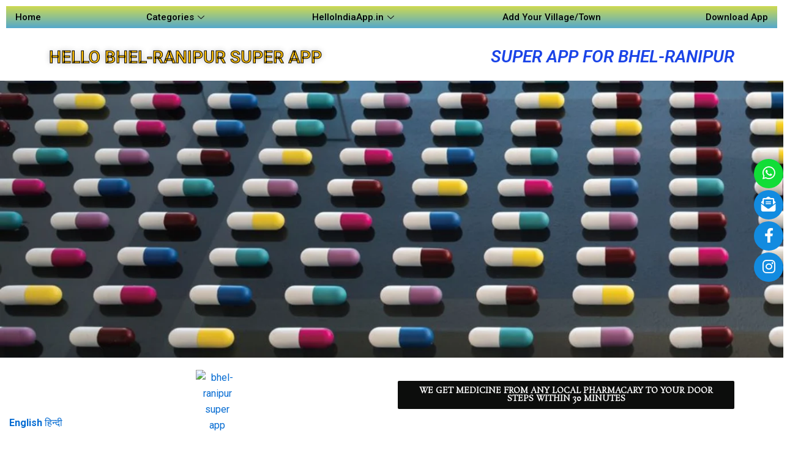

--- FILE ---
content_type: text/html; charset=UTF-8
request_url: https://hellouttarakhand.in/bhel-ranipur/medical-shops/
body_size: 44211
content:
<!DOCTYPE html><html lang="en-US"><head><meta charset="UTF-8"><meta name='robots' content='index, follow, max-image-preview:large, max-snippet:-1, max-video-preview:-1' /><title>BHEL-Ranipur Medicine Delivery, Pharmacy, Medical stores in BHEL-Ranipur</title><meta name="description" content="BHEL-Ranipur Medicine Delivery App in BHEL-Ranipur, Medical-Shops in BHEL-Ranipur for home delivery and quick medicines to home and Hospitals in BHEL-Ranipur" /><link rel="canonical" href="https://hellouttarakhand.in/bhel-ranipur/medical-shops/" /><meta property="og:locale" content="en_US" /><meta property="og:type" content="article" /><meta property="og:title" content="BHEL-Ranipur Medicine Delivery, Pharmacy, Medical stores in BHEL-Ranipur" /><meta property="og:description" content="BHEL-Ranipur Medicine Delivery App in BHEL-Ranipur, Medical-Shops in BHEL-Ranipur for home delivery and quick medicines to home and Hospitals in BHEL-Ranipur" /><meta property="og:url" content="https://hellouttarakhand.in/bhel-ranipur/medical-shops/" /><meta property="og:site_name" content="Hello Uttarakhand" /><meta name="twitter:card" content="summary_large_image" /><meta name="twitter:label1" content="Est. reading time" /><meta name="twitter:data1" content="9 minutes" /> <script type="application/ld+json" class="yoast-schema-graph">{"@context":"https://schema.org","@graph":[{"@type":"WebPage","@id":"https://hellouttarakhand.in/bhel-ranipur/medical-shops/","url":"https://hellouttarakhand.in/bhel-ranipur/medical-shops/","name":"BHEL-Ranipur Medicine Delivery, Pharmacy, Medical stores in BHEL-Ranipur","isPartOf":{"@id":"https://hellouttarakhand.in/#website"},"primaryImageOfPage":{"@id":"https://hellouttarakhand.in/bhel-ranipur/medical-shops/#primaryimage"},"image":{"@id":"https://hellouttarakhand.in/bhel-ranipur/medical-shops/#primaryimage"},"thumbnailUrl":"","datePublished":"2024-02-11T01:10:47+00:00","dateModified":"2024-02-11T01:10:47+00:00","description":"BHEL-Ranipur Medicine Delivery App in BHEL-Ranipur, Medical-Shops in BHEL-Ranipur for home delivery and quick medicines to home and Hospitals in BHEL-Ranipur","breadcrumb":{"@id":"https://hellouttarakhand.in/bhel-ranipur/medical-shops/#breadcrumb"},"inLanguage":"en-US","potentialAction":[{"@type":"ReadAction","target":["https://hellouttarakhand.in/bhel-ranipur/medical-shops/"]}]},{"@type":"ImageObject","inLanguage":"en-US","@id":"https://hellouttarakhand.in/bhel-ranipur/medical-shops/#primaryimage","url":"","contentUrl":""},{"@type":"BreadcrumbList","@id":"https://hellouttarakhand.in/bhel-ranipur/medical-shops/#breadcrumb","itemListElement":[{"@type":"ListItem","position":1,"name":"Home","item":"https://hellouttarakhand.in/"},{"@type":"ListItem","position":2,"name":"BHEL-Ranipur Medical-Shops"}]},{"@type":"WebSite","@id":"https://hellouttarakhand.in/#website","url":"https://hellouttarakhand.in/","name":"Hello Uttarakhand","description":"","potentialAction":[{"@type":"SearchAction","target":{"@type":"EntryPoint","urlTemplate":"https://hellouttarakhand.in/?s={search_term_string}"},"query-input":"required name=search_term_string"}],"inLanguage":"en-US"}]}</script> <link rel='dns-prefetch' href='//use.fontawesome.com' /><link rel="alternate" type="application/rss+xml" title="Hello Uttarakhand &raquo; Feed" href="https://hellouttarakhand.in/feed/" /><link rel="alternate" type="application/rss+xml" title="Hello Uttarakhand &raquo; Comments Feed" href="https://hellouttarakhand.in/comments/feed/" /> <script defer src="[data-uri]"></script> <link rel='stylesheet' id='astra-theme-css-css' href='https://hellouttarakhand.in/wp-content/themes/astra/assets/css/minified/main.min.css?ver=4.6.5' media='all' /><style id='astra-theme-css-inline-css'>:root{--ast-container-default-xlg-padding:2.5em;--ast-container-default-lg-padding:2.5em;--ast-container-default-slg-padding:2em;--ast-container-default-md-padding:2.5em;--ast-container-default-sm-padding:2.5em;--ast-container-default-xs-padding:2.4em;--ast-container-default-xxs-padding:1.8em;--ast-code-block-background:#ECEFF3;--ast-comment-inputs-background:#F9FAFB;--ast-normal-container-width:1200px;--ast-narrow-container-width:750px;--ast-blog-title-font-weight:600;--ast-blog-meta-weight:600;}html{font-size:100%;}a{color:var(--ast-global-color-0);}a:hover,a:focus{color:var(--ast-global-color-1);}body,button,input,select,textarea,.ast-button,.ast-custom-button{font-family:-apple-system,BlinkMacSystemFont,Segoe UI,Roboto,Oxygen-Sans,Ubuntu,Cantarell,Helvetica Neue,sans-serif;font-weight:400;font-size:16px;font-size:1rem;line-height:var(--ast-body-line-height,1.65em);}blockquote{color:var(--ast-global-color-3);}h1,.entry-content h1,h2,.entry-content h2,h3,.entry-content h3,h4,.entry-content h4,h5,.entry-content h5,h6,.entry-content h6,.site-title,.site-title a{font-weight:600;}.site-title{font-size:26px;font-size:1.625rem;display:block;}.site-header .site-description{font-size:15px;font-size:0.9375rem;display:none;}.entry-title{font-size:20px;font-size:1.25rem;}.ast-blog-single-element.ast-taxonomy-container a{font-size:14px;font-size:0.875rem;}.ast-blog-meta-container{font-size:13px;font-size:0.8125rem;}.archive .ast-article-post .ast-article-inner,.blog .ast-article-post .ast-article-inner,.archive .ast-article-post .ast-article-inner:hover,.blog .ast-article-post .ast-article-inner:hover{border-top-left-radius:6px;border-top-right-radius:6px;border-bottom-right-radius:6px;border-bottom-left-radius:6px;overflow:hidden;}h1,.entry-content h1{font-size:36px;font-size:2.25rem;font-weight:600;line-height:1.4em;}h2,.entry-content h2{font-size:30px;font-size:1.875rem;font-weight:600;line-height:1.3em;}h3,.entry-content h3{font-size:24px;font-size:1.5rem;font-weight:600;line-height:1.3em;}h4,.entry-content h4{font-size:20px;font-size:1.25rem;line-height:1.2em;font-weight:600;}h5,.entry-content h5{font-size:16px;font-size:1rem;line-height:1.2em;font-weight:600;}h6,.entry-content h6{font-size:16px;font-size:1rem;line-height:1.25em;font-weight:600;}::selection{background-color:var(--ast-global-color-0);color:#ffffff;}body,h1,.entry-title a,.entry-content h1,h2,.entry-content h2,h3,.entry-content h3,h4,.entry-content h4,h5,.entry-content h5,h6,.entry-content h6{color:var(--ast-global-color-3);}.tagcloud a:hover,.tagcloud a:focus,.tagcloud a.current-item{color:#ffffff;border-color:var(--ast-global-color-0);background-color:var(--ast-global-color-0);}input:focus,input[type="text"]:focus,input[type="email"]:focus,input[type="url"]:focus,input[type="password"]:focus,input[type="reset"]:focus,input[type="search"]:focus,textarea:focus{border-color:var(--ast-global-color-0);}input[type="radio"]:checked,input[type=reset],input[type="checkbox"]:checked,input[type="checkbox"]:hover:checked,input[type="checkbox"]:focus:checked,input[type=range]::-webkit-slider-thumb{border-color:var(--ast-global-color-0);background-color:var(--ast-global-color-0);box-shadow:none;}.site-footer a:hover + .post-count,.site-footer a:focus + .post-count{background:var(--ast-global-color-0);border-color:var(--ast-global-color-0);}.single .nav-links .nav-previous,.single .nav-links .nav-next{color:var(--ast-global-color-0);}.entry-meta,.entry-meta *{line-height:1.45;color:var(--ast-global-color-0);font-weight:600;}.entry-meta a:not(.ast-button):hover,.entry-meta a:not(.ast-button):hover *,.entry-meta a:not(.ast-button):focus,.entry-meta a:not(.ast-button):focus *,.page-links > .page-link,.page-links .page-link:hover,.post-navigation a:hover{color:var(--ast-global-color-1);}#cat option,.secondary .calendar_wrap thead a,.secondary .calendar_wrap thead a:visited{color:var(--ast-global-color-0);}.secondary .calendar_wrap #today,.ast-progress-val span{background:var(--ast-global-color-0);}.secondary a:hover + .post-count,.secondary a:focus + .post-count{background:var(--ast-global-color-0);border-color:var(--ast-global-color-0);}.calendar_wrap #today > a{color:#ffffff;}.page-links .page-link,.single .post-navigation a{color:var(--ast-global-color-3);}.ast-search-menu-icon .search-form button.search-submit{padding:0 4px;}.ast-search-menu-icon form.search-form{padding-right:0;}.ast-search-menu-icon.slide-search input.search-field{width:0;}.ast-header-search .ast-search-menu-icon.ast-dropdown-active .search-form,.ast-header-search .ast-search-menu-icon.ast-dropdown-active .search-field:focus{transition:all 0.2s;}.search-form input.search-field:focus{outline:none;}.ast-search-menu-icon .search-form button.search-submit:focus,.ast-theme-transparent-header .ast-header-search .ast-dropdown-active .ast-icon,.ast-theme-transparent-header .ast-inline-search .search-field:focus .ast-icon{color:var(--ast-global-color-1);}.ast-header-search .slide-search .search-form{border:2px solid var(--ast-global-color-0);}.ast-header-search .slide-search .search-field{background-color:#fff;}.ast-archive-title{color:var(--ast-global-color-2);}.widget-title,.widget .wp-block-heading{font-size:22px;font-size:1.375rem;color:var(--ast-global-color-2);}.ast-single-post .entry-content a,.ast-comment-content a:not(.ast-comment-edit-reply-wrap a){text-decoration:underline;}.ast-single-post .elementor-button-wrapper .elementor-button,.ast-single-post .entry-content .uagb-tab a,.ast-single-post .entry-content .uagb-ifb-cta a,.ast-single-post .entry-content .uabb-module-content a,.ast-single-post .entry-content .uagb-post-grid a,.ast-single-post .entry-content .uagb-timeline a,.ast-single-post .entry-content .uagb-toc__wrap a,.ast-single-post .entry-content .uagb-taxomony-box a,.ast-single-post .entry-content .woocommerce a,.entry-content .wp-block-latest-posts > li > a,.ast-single-post .entry-content .wp-block-file__button,li.ast-post-filter-single,.ast-single-post .ast-comment-content .comment-reply-link,.ast-single-post .ast-comment-content .comment-edit-link{text-decoration:none;}.ast-search-menu-icon.slide-search a:focus-visible:focus-visible,.astra-search-icon:focus-visible,#close:focus-visible,a:focus-visible,.ast-menu-toggle:focus-visible,.site .skip-link:focus-visible,.wp-block-loginout input:focus-visible,.wp-block-search.wp-block-search__button-inside .wp-block-search__inside-wrapper,.ast-header-navigation-arrow:focus-visible,.woocommerce .wc-proceed-to-checkout > .checkout-button:focus-visible,.woocommerce .woocommerce-MyAccount-navigation ul li a:focus-visible,.ast-orders-table__row .ast-orders-table__cell:focus-visible,.woocommerce .woocommerce-order-details .order-again > .button:focus-visible,.woocommerce .woocommerce-message a.button.wc-forward:focus-visible,.woocommerce #minus_qty:focus-visible,.woocommerce #plus_qty:focus-visible,a#ast-apply-coupon:focus-visible,.woocommerce .woocommerce-info a:focus-visible,.woocommerce .astra-shop-summary-wrap a:focus-visible,.woocommerce a.wc-forward:focus-visible,#ast-apply-coupon:focus-visible,.woocommerce-js .woocommerce-mini-cart-item a.remove:focus-visible,#close:focus-visible,.button.search-submit:focus-visible,#search_submit:focus,.normal-search:focus-visible{outline-style:dotted;outline-color:inherit;outline-width:thin;}input:focus,input[type="text"]:focus,input[type="email"]:focus,input[type="url"]:focus,input[type="password"]:focus,input[type="reset"]:focus,input[type="search"]:focus,input[type="number"]:focus,textarea:focus,.wp-block-search__input:focus,[data-section="section-header-mobile-trigger"] .ast-button-wrap .ast-mobile-menu-trigger-minimal:focus,.ast-mobile-popup-drawer.active .menu-toggle-close:focus,.woocommerce-ordering select.orderby:focus,#ast-scroll-top:focus,#coupon_code:focus,.woocommerce-page #comment:focus,.woocommerce #reviews #respond input#submit:focus,.woocommerce a.add_to_cart_button:focus,.woocommerce .button.single_add_to_cart_button:focus,.woocommerce .woocommerce-cart-form button:focus,.woocommerce .woocommerce-cart-form__cart-item .quantity .qty:focus,.woocommerce .woocommerce-billing-fields .woocommerce-billing-fields__field-wrapper .woocommerce-input-wrapper > .input-text:focus,.woocommerce #order_comments:focus,.woocommerce #place_order:focus,.woocommerce .woocommerce-address-fields .woocommerce-address-fields__field-wrapper .woocommerce-input-wrapper > .input-text:focus,.woocommerce .woocommerce-MyAccount-content form button:focus,.woocommerce .woocommerce-MyAccount-content .woocommerce-EditAccountForm .woocommerce-form-row .woocommerce-Input.input-text:focus,.woocommerce .ast-woocommerce-container .woocommerce-pagination ul.page-numbers li a:focus,body #content .woocommerce form .form-row .select2-container--default .select2-selection--single:focus,#ast-coupon-code:focus,.woocommerce.woocommerce-js .quantity input[type=number]:focus,.woocommerce-js .woocommerce-mini-cart-item .quantity input[type=number]:focus,.woocommerce p#ast-coupon-trigger:focus{border-style:dotted;border-color:inherit;border-width:thin;}input{outline:none;}.ast-logo-title-inline .site-logo-img{padding-right:1em;}body .ast-oembed-container *{position:absolute;top:0;width:100%;height:100%;left:0;}body .wp-block-embed-pocket-casts .ast-oembed-container *{position:unset;}.ast-single-post-featured-section + article {margin-top: 2em;}.site-content .ast-single-post-featured-section img {width: 100%;overflow: hidden;object-fit: cover;}.ast-separate-container .site-content .ast-single-post-featured-section + article {margin-top: -80px;z-index: 9;position: relative;border-radius: 4px;}@media (min-width: 922px) {.ast-no-sidebar .site-content .ast-article-image-container--wide {margin-left: -120px;margin-right: -120px;max-width: unset;width: unset;}.ast-left-sidebar .site-content .ast-article-image-container--wide,.ast-right-sidebar .site-content .ast-article-image-container--wide {margin-left: -10px;margin-right: -10px;}.site-content .ast-article-image-container--full {margin-left: calc( -50vw + 50%);margin-right: calc( -50vw + 50%);max-width: 100vw;width: 100vw;}.ast-left-sidebar .site-content .ast-article-image-container--full,.ast-right-sidebar .site-content .ast-article-image-container--full {margin-left: -10px;margin-right: -10px;max-width: inherit;width: auto;}}.site > .ast-single-related-posts-container {margin-top: 0;}@media (min-width: 922px) {.ast-desktop .ast-container--narrow {max-width: var(--ast-narrow-container-width);margin: 0 auto;}}input[type="text"],input[type="number"],input[type="email"],input[type="url"],input[type="password"],input[type="search"],input[type=reset],input[type=tel],input[type=date],select,textarea{font-size:16px;font-style:normal;font-weight:400;line-height:24px;width:100%;padding:12px 16px;border-radius:4px;box-shadow:0px 1px 2px 0px rgba(0,0,0,0.05);color:var(--ast-form-input-text,#475569);}input[type="text"],input[type="number"],input[type="email"],input[type="url"],input[type="password"],input[type="search"],input[type=reset],input[type=tel],input[type=date],select{height:40px;}input[type="date"]{border-width:1px;border-style:solid;border-color:var(--ast-border-color);}input[type="text"]:focus,input[type="number"]:focus,input[type="email"]:focus,input[type="url"]:focus,input[type="password"]:focus,input[type="search"]:focus,input[type=reset]:focus,input[type="tel"]:focus,input[type="date"]:focus,select:focus,textarea:focus{border-color:#046BD2;box-shadow:none;outline:none;color:var(--ast-form-input-focus-text,#475569);}label,legend{color:#111827;font-size:14px;font-style:normal;font-weight:500;line-height:20px;}select{padding:6px 10px;}fieldset{padding:30px;border-radius:4px;}button,.ast-button,.button,input[type="button"],input[type="reset"],input[type="submit"]{border-radius:4px;box-shadow:0px 1px 2px 0px rgba(0,0,0,0.05);}:root{--ast-comment-inputs-background:#FFF;}::placeholder{color:var(--ast-form-field-color,#9CA3AF);}::-ms-input-placeholder{color:var(--ast-form-field-color,#9CA3AF);}@media (max-width:921px){#ast-desktop-header{display:none;}}@media (min-width:922px){#ast-mobile-header{display:none;}}.wp-block-buttons.aligncenter{justify-content:center;}@media (max-width:921px){.ast-theme-transparent-header #primary,.ast-theme-transparent-header #secondary{padding:0;}}@media (max-width:921px){.ast-plain-container.ast-no-sidebar #primary{padding:0;}}.ast-plain-container.ast-no-sidebar #primary{margin-top:0;margin-bottom:0;}@media (min-width:1200px){.ast-plain-container.ast-no-sidebar #primary{margin-top:60px;margin-bottom:60px;}}.wp-block-button.is-style-outline .wp-block-button__link{border-color:var(--ast-global-color-0);}div.wp-block-button.is-style-outline > .wp-block-button__link:not(.has-text-color),div.wp-block-button.wp-block-button__link.is-style-outline:not(.has-text-color){color:var(--ast-global-color-0);}.wp-block-button.is-style-outline .wp-block-button__link:hover,.wp-block-buttons .wp-block-button.is-style-outline .wp-block-button__link:focus,.wp-block-buttons .wp-block-button.is-style-outline > .wp-block-button__link:not(.has-text-color):hover,.wp-block-buttons .wp-block-button.wp-block-button__link.is-style-outline:not(.has-text-color):hover{color:#ffffff;background-color:var(--ast-global-color-1);border-color:var(--ast-global-color-1);}.post-page-numbers.current .page-link,.ast-pagination .page-numbers.current{color:#ffffff;border-color:var(--ast-global-color-0);background-color:var(--ast-global-color-0);}.wp-block-buttons .wp-block-button.is-style-outline .wp-block-button__link.wp-element-button,.ast-outline-button,.wp-block-uagb-buttons-child .uagb-buttons-repeater.ast-outline-button{border-color:var(--ast-global-color-0);font-family:inherit;font-weight:500;font-size:16px;font-size:1rem;line-height:1em;padding-top:13px;padding-right:30px;padding-bottom:13px;padding-left:30px;}.wp-block-buttons .wp-block-button.is-style-outline > .wp-block-button__link:not(.has-text-color),.wp-block-buttons .wp-block-button.wp-block-button__link.is-style-outline:not(.has-text-color),.ast-outline-button{color:var(--ast-global-color-0);}.wp-block-button.is-style-outline .wp-block-button__link:hover,.wp-block-buttons .wp-block-button.is-style-outline .wp-block-button__link:focus,.wp-block-buttons .wp-block-button.is-style-outline > .wp-block-button__link:not(.has-text-color):hover,.wp-block-buttons .wp-block-button.wp-block-button__link.is-style-outline:not(.has-text-color):hover,.ast-outline-button:hover,.ast-outline-button:focus,.wp-block-uagb-buttons-child .uagb-buttons-repeater.ast-outline-button:hover,.wp-block-uagb-buttons-child .uagb-buttons-repeater.ast-outline-button:focus{color:#ffffff;background-color:var(--ast-global-color-1);border-color:var(--ast-global-color-1);}.ast-single-post .entry-content a.ast-outline-button,.ast-single-post .entry-content .is-style-outline>.wp-block-button__link{text-decoration:none;}.uagb-buttons-repeater.ast-outline-button{border-radius:9999px;}@media (max-width:921px){.wp-block-buttons .wp-block-button.is-style-outline .wp-block-button__link.wp-element-button,.ast-outline-button,.wp-block-uagb-buttons-child .uagb-buttons-repeater.ast-outline-button{padding-top:12px;padding-right:28px;padding-bottom:12px;padding-left:28px;}}@media (max-width:544px){.wp-block-buttons .wp-block-button.is-style-outline .wp-block-button__link.wp-element-button,.ast-outline-button,.wp-block-uagb-buttons-child .uagb-buttons-repeater.ast-outline-button{padding-top:10px;padding-right:24px;padding-bottom:10px;padding-left:24px;}}.entry-content[ast-blocks-layout] > figure{margin-bottom:1em;}h1.widget-title{font-weight:600;}h2.widget-title{font-weight:600;}h3.widget-title{font-weight:600;}#page{display:flex;flex-direction:column;min-height:100vh;}.ast-404-layout-1 h1.page-title{color:var(--ast-global-color-2);}.single .post-navigation a{line-height:1em;height:inherit;}.error-404 .page-sub-title{font-size:1.5rem;font-weight:inherit;}.search .site-content .content-area .search-form{margin-bottom:0;}#page .site-content{flex-grow:1;}.widget{margin-bottom:1.25em;}#secondary li{line-height:1.5em;}#secondary .wp-block-group h2{margin-bottom:0.7em;}#secondary h2{font-size:1.7rem;}.ast-separate-container .ast-article-post,.ast-separate-container .ast-article-single,.ast-separate-container .comment-respond{padding:3em;}.ast-separate-container .ast-article-single .ast-article-single{padding:0;}.ast-article-single .wp-block-post-template-is-layout-grid{padding-left:0;}.ast-separate-container .comments-title,.ast-narrow-container .comments-title{padding:1.5em 2em;}.ast-page-builder-template .comment-form-textarea,.ast-comment-formwrap .ast-grid-common-col{padding:0;}.ast-comment-formwrap{padding:0;display:inline-flex;column-gap:20px;width:100%;margin-left:0;margin-right:0;}.comments-area textarea#comment:focus,.comments-area textarea#comment:active,.comments-area .ast-comment-formwrap input[type="text"]:focus,.comments-area .ast-comment-formwrap input[type="text"]:active {box-shadow:none;outline:none;}.archive.ast-page-builder-template .entry-header{margin-top:2em;}.ast-page-builder-template .ast-comment-formwrap{width:100%;}.entry-title{margin-bottom:0.6em;}.ast-archive-description p{font-size:inherit;font-weight:inherit;line-height:inherit;}.ast-separate-container .ast-comment-list li.depth-1,.hentry{margin-bottom:1.5em;}.site-content section.ast-archive-description{margin-bottom:2em;}@media (min-width:921px){.ast-left-sidebar.ast-page-builder-template #secondary,.archive.ast-right-sidebar.ast-page-builder-template .site-main{padding-left:20px;padding-right:20px;}}@media (max-width:544px){.ast-comment-formwrap.ast-row{column-gap:10px;display:inline-block;}#ast-commentform .ast-grid-common-col{position:relative;width:100%;}}@media (min-width:1201px){.ast-separate-container .ast-article-post,.ast-separate-container .ast-article-single,.ast-separate-container .ast-author-box,.ast-separate-container .ast-404-layout-1,.ast-separate-container .no-results{padding:3em;}}@media (max-width:921px){.ast-separate-container #primary,.ast-separate-container #secondary{padding:1.5em 0;}#primary,#secondary{padding:1.5em 0;margin:0;}.ast-left-sidebar #content > .ast-container{display:flex;flex-direction:column-reverse;width:100%;}}@media (min-width:922px){.ast-separate-container.ast-right-sidebar #primary,.ast-separate-container.ast-left-sidebar #primary{border:0;}.search-no-results.ast-separate-container #primary{margin-bottom:4em;}}.wp-block-button .wp-block-button__link{color:#ffffff;}.wp-block-button .wp-block-button__link:hover,.wp-block-button .wp-block-button__link:focus{color:#ffffff;background-color:var(--ast-global-color-1);border-color:var(--ast-global-color-1);}.elementor-widget-heading h1.elementor-heading-title{line-height:1.4em;}.elementor-widget-heading h2.elementor-heading-title{line-height:1.3em;}.elementor-widget-heading h3.elementor-heading-title{line-height:1.3em;}.elementor-widget-heading h4.elementor-heading-title{line-height:1.2em;}.elementor-widget-heading h5.elementor-heading-title{line-height:1.2em;}.elementor-widget-heading h6.elementor-heading-title{line-height:1.25em;}.wp-block-button .wp-block-button__link,.wp-block-search .wp-block-search__button,body .wp-block-file .wp-block-file__button{border-color:var(--ast-global-color-0);background-color:var(--ast-global-color-0);color:#ffffff;font-family:inherit;font-weight:500;line-height:1em;font-size:16px;font-size:1rem;padding-top:15px;padding-right:30px;padding-bottom:15px;padding-left:30px;}.ast-single-post .entry-content .wp-block-button .wp-block-button__link,.ast-single-post .entry-content .wp-block-search .wp-block-search__button,body .entry-content .wp-block-file .wp-block-file__button{text-decoration:none;}@media (max-width:921px){.wp-block-button .wp-block-button__link,.wp-block-search .wp-block-search__button,body .wp-block-file .wp-block-file__button{padding-top:14px;padding-right:28px;padding-bottom:14px;padding-left:28px;}}@media (max-width:544px){.wp-block-button .wp-block-button__link,.wp-block-search .wp-block-search__button,body .wp-block-file .wp-block-file__button{padding-top:12px;padding-right:24px;padding-bottom:12px;padding-left:24px;}}.menu-toggle,button,.ast-button,.ast-custom-button,.button,input#submit,input[type="button"],input[type="submit"],input[type="reset"],#comments .submit,.search .search-submit,form[CLASS*="wp-block-search__"].wp-block-search .wp-block-search__inside-wrapper .wp-block-search__button,body .wp-block-file .wp-block-file__button,.search .search-submit,.woocommerce-js a.button,.woocommerce button.button,.woocommerce .woocommerce-message a.button,.woocommerce #respond input#submit.alt,.woocommerce input.button.alt,.woocommerce input.button,.woocommerce input.button:disabled,.woocommerce input.button:disabled[disabled],.woocommerce input.button:disabled:hover,.woocommerce input.button:disabled[disabled]:hover,.woocommerce #respond input#submit,.woocommerce button.button.alt.disabled,.wc-block-grid__products .wc-block-grid__product .wp-block-button__link,.wc-block-grid__product-onsale,[CLASS*="wc-block"] button,.woocommerce-js .astra-cart-drawer .astra-cart-drawer-content .woocommerce-mini-cart__buttons .button:not(.checkout):not(.ast-continue-shopping),.woocommerce-js .astra-cart-drawer .astra-cart-drawer-content .woocommerce-mini-cart__buttons a.checkout,.woocommerce button.button.alt.disabled.wc-variation-selection-needed,[CLASS*="wc-block"] .wc-block-components-button{border-style:solid;border-top-width:0;border-right-width:0;border-left-width:0;border-bottom-width:0;color:#ffffff;border-color:var(--ast-global-color-0);background-color:var(--ast-global-color-0);padding-top:15px;padding-right:30px;padding-bottom:15px;padding-left:30px;font-family:inherit;font-weight:500;font-size:16px;font-size:1rem;line-height:1em;}button:focus,.menu-toggle:hover,button:hover,.ast-button:hover,.ast-custom-button:hover .button:hover,.ast-custom-button:hover ,input[type=reset]:hover,input[type=reset]:focus,input#submit:hover,input#submit:focus,input[type="button"]:hover,input[type="button"]:focus,input[type="submit"]:hover,input[type="submit"]:focus,form[CLASS*="wp-block-search__"].wp-block-search .wp-block-search__inside-wrapper .wp-block-search__button:hover,form[CLASS*="wp-block-search__"].wp-block-search .wp-block-search__inside-wrapper .wp-block-search__button:focus,body .wp-block-file .wp-block-file__button:hover,body .wp-block-file .wp-block-file__button:focus,.woocommerce-js a.button:hover,.woocommerce button.button:hover,.woocommerce .woocommerce-message a.button:hover,.woocommerce #respond input#submit:hover,.woocommerce #respond input#submit.alt:hover,.woocommerce input.button.alt:hover,.woocommerce input.button:hover,.woocommerce button.button.alt.disabled:hover,.wc-block-grid__products .wc-block-grid__product .wp-block-button__link:hover,[CLASS*="wc-block"] button:hover,.woocommerce-js .astra-cart-drawer .astra-cart-drawer-content .woocommerce-mini-cart__buttons .button:not(.checkout):not(.ast-continue-shopping):hover,.woocommerce-js .astra-cart-drawer .astra-cart-drawer-content .woocommerce-mini-cart__buttons a.checkout:hover,.woocommerce button.button.alt.disabled.wc-variation-selection-needed:hover,[CLASS*="wc-block"] .wc-block-components-button:hover,[CLASS*="wc-block"] .wc-block-components-button:focus{color:#ffffff;background-color:var(--ast-global-color-1);border-color:var(--ast-global-color-1);}form[CLASS*="wp-block-search__"].wp-block-search .wp-block-search__inside-wrapper .wp-block-search__button.has-icon{padding-top:calc(15px - 3px);padding-right:calc(30px - 3px);padding-bottom:calc(15px - 3px);padding-left:calc(30px - 3px);}@media (max-width:921px){.menu-toggle,button,.ast-button,.ast-custom-button,.button,input#submit,input[type="button"],input[type="submit"],input[type="reset"],#comments .submit,.search .search-submit,form[CLASS*="wp-block-search__"].wp-block-search .wp-block-search__inside-wrapper .wp-block-search__button,body .wp-block-file .wp-block-file__button,.search .search-submit,.woocommerce-js a.button,.woocommerce button.button,.woocommerce .woocommerce-message a.button,.woocommerce #respond input#submit.alt,.woocommerce input.button.alt,.woocommerce input.button,.woocommerce input.button:disabled,.woocommerce input.button:disabled[disabled],.woocommerce input.button:disabled:hover,.woocommerce input.button:disabled[disabled]:hover,.woocommerce #respond input#submit,.woocommerce button.button.alt.disabled,.wc-block-grid__products .wc-block-grid__product .wp-block-button__link,.wc-block-grid__product-onsale,[CLASS*="wc-block"] button,.woocommerce-js .astra-cart-drawer .astra-cart-drawer-content .woocommerce-mini-cart__buttons .button:not(.checkout):not(.ast-continue-shopping),.woocommerce-js .astra-cart-drawer .astra-cart-drawer-content .woocommerce-mini-cart__buttons a.checkout,.woocommerce button.button.alt.disabled.wc-variation-selection-needed,[CLASS*="wc-block"] .wc-block-components-button{padding-top:14px;padding-right:28px;padding-bottom:14px;padding-left:28px;}}@media (max-width:544px){.menu-toggle,button,.ast-button,.ast-custom-button,.button,input#submit,input[type="button"],input[type="submit"],input[type="reset"],#comments .submit,.search .search-submit,form[CLASS*="wp-block-search__"].wp-block-search .wp-block-search__inside-wrapper .wp-block-search__button,body .wp-block-file .wp-block-file__button,.search .search-submit,.woocommerce-js a.button,.woocommerce button.button,.woocommerce .woocommerce-message a.button,.woocommerce #respond input#submit.alt,.woocommerce input.button.alt,.woocommerce input.button,.woocommerce input.button:disabled,.woocommerce input.button:disabled[disabled],.woocommerce input.button:disabled:hover,.woocommerce input.button:disabled[disabled]:hover,.woocommerce #respond input#submit,.woocommerce button.button.alt.disabled,.wc-block-grid__products .wc-block-grid__product .wp-block-button__link,.wc-block-grid__product-onsale,[CLASS*="wc-block"] button,.woocommerce-js .astra-cart-drawer .astra-cart-drawer-content .woocommerce-mini-cart__buttons .button:not(.checkout):not(.ast-continue-shopping),.woocommerce-js .astra-cart-drawer .astra-cart-drawer-content .woocommerce-mini-cart__buttons a.checkout,.woocommerce button.button.alt.disabled.wc-variation-selection-needed,[CLASS*="wc-block"] .wc-block-components-button{padding-top:12px;padding-right:24px;padding-bottom:12px;padding-left:24px;}}@media (max-width:921px){.ast-mobile-header-stack .main-header-bar .ast-search-menu-icon{display:inline-block;}.ast-header-break-point.ast-header-custom-item-outside .ast-mobile-header-stack .main-header-bar .ast-search-icon{margin:0;}.ast-comment-avatar-wrap img{max-width:2.5em;}.ast-comment-meta{padding:0 1.8888em 1.3333em;}}@media (min-width:544px){.ast-container{max-width:100%;}}@media (max-width:544px){.ast-separate-container .ast-article-post,.ast-separate-container .ast-article-single,.ast-separate-container .comments-title,.ast-separate-container .ast-archive-description{padding:1.5em 1em;}.ast-separate-container #content .ast-container{padding-left:0.54em;padding-right:0.54em;}.ast-separate-container .ast-comment-list .bypostauthor{padding:.5em;}.ast-search-menu-icon.ast-dropdown-active .search-field{width:170px;}}.ast-separate-container{background-color:var(--ast-global-color-4);;}@media (max-width:921px){.site-title{display:block;}.site-header .site-description{display:none;}h1,.entry-content h1{font-size:30px;}h2,.entry-content h2{font-size:25px;}h3,.entry-content h3{font-size:20px;}}@media (max-width:544px){.site-title{display:block;}.site-header .site-description{display:none;}h1,.entry-content h1{font-size:30px;}h2,.entry-content h2{font-size:25px;}h3,.entry-content h3{font-size:20px;}}@media (max-width:921px){html{font-size:91.2%;}}@media (max-width:544px){html{font-size:91.2%;}}@media (min-width:922px){.ast-container{max-width:1240px;}}@media (min-width:922px){.site-content .ast-container{display:flex;}}@media (max-width:921px){.site-content .ast-container{flex-direction:column;}}@media (min-width:922px){.main-header-menu .sub-menu .menu-item.ast-left-align-sub-menu:hover > .sub-menu,.main-header-menu .sub-menu .menu-item.ast-left-align-sub-menu.focus > .sub-menu{margin-left:-0px;}}.entry-content li > p{margin-bottom:0;}.site .comments-area{padding-bottom:2em;margin-top:2em;}.wp-block-file {display: flex;align-items: center;flex-wrap: wrap;justify-content: space-between;}.wp-block-pullquote {border: none;}.wp-block-pullquote blockquote::before {content: "\201D";font-family: "Helvetica",sans-serif;display: flex;transform: rotate( 180deg );font-size: 6rem;font-style: normal;line-height: 1;font-weight: bold;align-items: center;justify-content: center;}.has-text-align-right > blockquote::before {justify-content: flex-start;}.has-text-align-left > blockquote::before {justify-content: flex-end;}figure.wp-block-pullquote.is-style-solid-color blockquote {max-width: 100%;text-align: inherit;}html body {--wp--custom--ast-default-block-top-padding: 3em;--wp--custom--ast-default-block-right-padding: 3em;--wp--custom--ast-default-block-bottom-padding: 3em;--wp--custom--ast-default-block-left-padding: 3em;--wp--custom--ast-container-width: 1200px;--wp--custom--ast-content-width-size: 1200px;--wp--custom--ast-wide-width-size: calc(1200px + var(--wp--custom--ast-default-block-left-padding) + var(--wp--custom--ast-default-block-right-padding));}.ast-narrow-container {--wp--custom--ast-content-width-size: 750px;--wp--custom--ast-wide-width-size: 750px;}@media(max-width: 921px) {html body {--wp--custom--ast-default-block-top-padding: 3em;--wp--custom--ast-default-block-right-padding: 2em;--wp--custom--ast-default-block-bottom-padding: 3em;--wp--custom--ast-default-block-left-padding: 2em;}}@media(max-width: 544px) {html body {--wp--custom--ast-default-block-top-padding: 3em;--wp--custom--ast-default-block-right-padding: 1.5em;--wp--custom--ast-default-block-bottom-padding: 3em;--wp--custom--ast-default-block-left-padding: 1.5em;}}.entry-content > .wp-block-group,.entry-content > .wp-block-cover,.entry-content > .wp-block-columns {padding-top: var(--wp--custom--ast-default-block-top-padding);padding-right: var(--wp--custom--ast-default-block-right-padding);padding-bottom: var(--wp--custom--ast-default-block-bottom-padding);padding-left: var(--wp--custom--ast-default-block-left-padding);}.ast-plain-container.ast-no-sidebar .entry-content > .alignfull,.ast-page-builder-template .ast-no-sidebar .entry-content > .alignfull {margin-left: calc( -50vw + 50%);margin-right: calc( -50vw + 50%);max-width: 100vw;width: 100vw;}.ast-plain-container.ast-no-sidebar .entry-content .alignfull .alignfull,.ast-page-builder-template.ast-no-sidebar .entry-content .alignfull .alignfull,.ast-plain-container.ast-no-sidebar .entry-content .alignfull .alignwide,.ast-page-builder-template.ast-no-sidebar .entry-content .alignfull .alignwide,.ast-plain-container.ast-no-sidebar .entry-content .alignwide .alignfull,.ast-page-builder-template.ast-no-sidebar .entry-content .alignwide .alignfull,.ast-plain-container.ast-no-sidebar .entry-content .alignwide .alignwide,.ast-page-builder-template.ast-no-sidebar .entry-content .alignwide .alignwide,.ast-plain-container.ast-no-sidebar .entry-content .wp-block-column .alignfull,.ast-page-builder-template.ast-no-sidebar .entry-content .wp-block-column .alignfull,.ast-plain-container.ast-no-sidebar .entry-content .wp-block-column .alignwide,.ast-page-builder-template.ast-no-sidebar .entry-content .wp-block-column .alignwide {margin-left: auto;margin-right: auto;width: 100%;}[ast-blocks-layout] .wp-block-separator:not(.is-style-dots) {height: 0;}[ast-blocks-layout] .wp-block-separator {margin: 20px auto;}[ast-blocks-layout] .wp-block-separator:not(.is-style-wide):not(.is-style-dots) {max-width: 100px;}[ast-blocks-layout] .wp-block-separator.has-background {padding: 0;}.entry-content[ast-blocks-layout] > * {max-width: var(--wp--custom--ast-content-width-size);margin-left: auto;margin-right: auto;}.entry-content[ast-blocks-layout] > .alignwide {max-width: var(--wp--custom--ast-wide-width-size);}.entry-content[ast-blocks-layout] .alignfull {max-width: none;}.entry-content .wp-block-columns {margin-bottom: 0;}blockquote {margin: 1.5em;border-color: rgba(0,0,0,0.05);}.wp-block-quote:not(.has-text-align-right):not(.has-text-align-center) {border-left: 5px solid rgba(0,0,0,0.05);}.has-text-align-right > blockquote,blockquote.has-text-align-right {border-right: 5px solid rgba(0,0,0,0.05);}.has-text-align-left > blockquote,blockquote.has-text-align-left {border-left: 5px solid rgba(0,0,0,0.05);}.wp-block-site-tagline,.wp-block-latest-posts .read-more {margin-top: 15px;}.wp-block-loginout p label {display: block;}.wp-block-loginout p:not(.login-remember):not(.login-submit) input {width: 100%;}.wp-block-loginout input:focus {border-color: transparent;}.wp-block-loginout input:focus {outline: thin dotted;}.entry-content .wp-block-media-text .wp-block-media-text__content {padding: 0 0 0 8%;}.entry-content .wp-block-media-text.has-media-on-the-right .wp-block-media-text__content {padding: 0 8% 0 0;}.entry-content .wp-block-media-text.has-background .wp-block-media-text__content {padding: 8%;}.entry-content .wp-block-cover:not([class*="background-color"]) .wp-block-cover__inner-container,.entry-content .wp-block-cover:not([class*="background-color"]) .wp-block-cover-image-text,.entry-content .wp-block-cover:not([class*="background-color"]) .wp-block-cover-text,.entry-content .wp-block-cover-image:not([class*="background-color"]) .wp-block-cover__inner-container,.entry-content .wp-block-cover-image:not([class*="background-color"]) .wp-block-cover-image-text,.entry-content .wp-block-cover-image:not([class*="background-color"]) .wp-block-cover-text {color: var(--ast-global-color-5);}.wp-block-loginout .login-remember input {width: 1.1rem;height: 1.1rem;margin: 0 5px 4px 0;vertical-align: middle;}.wp-block-latest-posts > li > *:first-child,.wp-block-latest-posts:not(.is-grid) > li:first-child {margin-top: 0;}.wp-block-search__inside-wrapper .wp-block-search__input {padding: 0 10px;color: var(--ast-global-color-3);background: var(--ast-global-color-5);border-color: var(--ast-border-color);}.wp-block-latest-posts .read-more {margin-bottom: 1.5em;}.wp-block-search__no-button .wp-block-search__inside-wrapper .wp-block-search__input {padding-top: 5px;padding-bottom: 5px;}.wp-block-latest-posts .wp-block-latest-posts__post-date,.wp-block-latest-posts .wp-block-latest-posts__post-author {font-size: 1rem;}.wp-block-latest-posts > li > *,.wp-block-latest-posts:not(.is-grid) > li {margin-top: 12px;margin-bottom: 12px;}.ast-page-builder-template .entry-content[ast-blocks-layout] > *,.ast-page-builder-template .entry-content[ast-blocks-layout] > .alignfull > * {max-width: none;}.ast-page-builder-template .entry-content[ast-blocks-layout] > .alignwide > * {max-width: var(--wp--custom--ast-wide-width-size);}.ast-page-builder-template .entry-content[ast-blocks-layout] > .inherit-container-width > *,.ast-page-builder-template .entry-content[ast-blocks-layout] > * > *,.entry-content[ast-blocks-layout] > .wp-block-cover .wp-block-cover__inner-container {max-width: var(--wp--custom--ast-content-width-size);margin-left: auto;margin-right: auto;}.entry-content[ast-blocks-layout] .wp-block-cover:not(.alignleft):not(.alignright) {width: auto;}@media(max-width: 1200px) {.ast-separate-container .entry-content > .alignfull,.ast-separate-container .entry-content[ast-blocks-layout] > .alignwide,.ast-plain-container .entry-content[ast-blocks-layout] > .alignwide,.ast-plain-container .entry-content .alignfull {margin-left: calc(-1 * min(var(--ast-container-default-xlg-padding),20px)) ;margin-right: calc(-1 * min(var(--ast-container-default-xlg-padding),20px));}}@media(min-width: 1201px) {.ast-separate-container .entry-content > .alignfull {margin-left: calc(-1 * var(--ast-container-default-xlg-padding) );margin-right: calc(-1 * var(--ast-container-default-xlg-padding) );}.ast-separate-container .entry-content[ast-blocks-layout] > .alignwide,.ast-plain-container .entry-content[ast-blocks-layout] > .alignwide {margin-left: calc(-1 * var(--wp--custom--ast-default-block-left-padding) );margin-right: calc(-1 * var(--wp--custom--ast-default-block-right-padding) );}}@media(min-width: 921px) {.ast-separate-container .entry-content .wp-block-group.alignwide:not(.inherit-container-width) > :where(:not(.alignleft):not(.alignright)),.ast-plain-container .entry-content .wp-block-group.alignwide:not(.inherit-container-width) > :where(:not(.alignleft):not(.alignright)) {max-width: calc( var(--wp--custom--ast-content-width-size) + 80px );}.ast-plain-container.ast-right-sidebar .entry-content[ast-blocks-layout] .alignfull,.ast-plain-container.ast-left-sidebar .entry-content[ast-blocks-layout] .alignfull {margin-left: -60px;margin-right: -60px;}}@media(min-width: 544px) {.entry-content > .alignleft {margin-right: 20px;}.entry-content > .alignright {margin-left: 20px;}}@media (max-width:544px){.wp-block-columns .wp-block-column:not(:last-child){margin-bottom:20px;}.wp-block-latest-posts{margin:0;}}@media( max-width: 600px ) {.entry-content .wp-block-media-text .wp-block-media-text__content,.entry-content .wp-block-media-text.has-media-on-the-right .wp-block-media-text__content {padding: 8% 0 0;}.entry-content .wp-block-media-text.has-background .wp-block-media-text__content {padding: 8%;}}.ast-page-builder-template .entry-header {padding-left: 0;}.ast-narrow-container .site-content .wp-block-uagb-image--align-full .wp-block-uagb-image__figure {max-width: 100%;margin-left: auto;margin-right: auto;}.entry-content ul,.entry-content ol {padding: revert;margin: revert;padding-left: 20px;}:root .has-ast-global-color-0-color{color:var(--ast-global-color-0);}:root .has-ast-global-color-0-background-color{background-color:var(--ast-global-color-0);}:root .wp-block-button .has-ast-global-color-0-color{color:var(--ast-global-color-0);}:root .wp-block-button .has-ast-global-color-0-background-color{background-color:var(--ast-global-color-0);}:root .has-ast-global-color-1-color{color:var(--ast-global-color-1);}:root .has-ast-global-color-1-background-color{background-color:var(--ast-global-color-1);}:root .wp-block-button .has-ast-global-color-1-color{color:var(--ast-global-color-1);}:root .wp-block-button .has-ast-global-color-1-background-color{background-color:var(--ast-global-color-1);}:root .has-ast-global-color-2-color{color:var(--ast-global-color-2);}:root .has-ast-global-color-2-background-color{background-color:var(--ast-global-color-2);}:root .wp-block-button .has-ast-global-color-2-color{color:var(--ast-global-color-2);}:root .wp-block-button .has-ast-global-color-2-background-color{background-color:var(--ast-global-color-2);}:root .has-ast-global-color-3-color{color:var(--ast-global-color-3);}:root .has-ast-global-color-3-background-color{background-color:var(--ast-global-color-3);}:root .wp-block-button .has-ast-global-color-3-color{color:var(--ast-global-color-3);}:root .wp-block-button .has-ast-global-color-3-background-color{background-color:var(--ast-global-color-3);}:root .has-ast-global-color-4-color{color:var(--ast-global-color-4);}:root .has-ast-global-color-4-background-color{background-color:var(--ast-global-color-4);}:root .wp-block-button .has-ast-global-color-4-color{color:var(--ast-global-color-4);}:root .wp-block-button .has-ast-global-color-4-background-color{background-color:var(--ast-global-color-4);}:root .has-ast-global-color-5-color{color:var(--ast-global-color-5);}:root .has-ast-global-color-5-background-color{background-color:var(--ast-global-color-5);}:root .wp-block-button .has-ast-global-color-5-color{color:var(--ast-global-color-5);}:root .wp-block-button .has-ast-global-color-5-background-color{background-color:var(--ast-global-color-5);}:root .has-ast-global-color-6-color{color:var(--ast-global-color-6);}:root .has-ast-global-color-6-background-color{background-color:var(--ast-global-color-6);}:root .wp-block-button .has-ast-global-color-6-color{color:var(--ast-global-color-6);}:root .wp-block-button .has-ast-global-color-6-background-color{background-color:var(--ast-global-color-6);}:root .has-ast-global-color-7-color{color:var(--ast-global-color-7);}:root .has-ast-global-color-7-background-color{background-color:var(--ast-global-color-7);}:root .wp-block-button .has-ast-global-color-7-color{color:var(--ast-global-color-7);}:root .wp-block-button .has-ast-global-color-7-background-color{background-color:var(--ast-global-color-7);}:root .has-ast-global-color-8-color{color:var(--ast-global-color-8);}:root .has-ast-global-color-8-background-color{background-color:var(--ast-global-color-8);}:root .wp-block-button .has-ast-global-color-8-color{color:var(--ast-global-color-8);}:root .wp-block-button .has-ast-global-color-8-background-color{background-color:var(--ast-global-color-8);}:root{--ast-global-color-0:#046bd2;--ast-global-color-1:#045cb4;--ast-global-color-2:#1e293b;--ast-global-color-3:#334155;--ast-global-color-4:#F0F5FA;--ast-global-color-5:#FFFFFF;--ast-global-color-6:#D1D5DB;--ast-global-color-7:#111111;--ast-global-color-8:#111111;}:root {--ast-border-color : var(--ast-global-color-6);}.ast-single-entry-banner {-js-display: flex;display: flex;flex-direction: column;justify-content: center;text-align: center;position: relative;background: #eeeeee;}.ast-single-entry-banner[data-banner-layout="layout-1"] {max-width: 1200px;background: inherit;padding: 20px 0;}.ast-single-entry-banner[data-banner-width-type="custom"] {margin: 0 auto;width: 100%;}.ast-single-entry-banner + .site-content .entry-header {margin-bottom: 0;}.site .ast-author-avatar {--ast-author-avatar-size: ;}a.ast-underline-text {text-decoration: underline;}.ast-container > .ast-terms-link {position: relative;display: block;}a.ast-button.ast-badge-tax {padding: 4px 8px;border-radius: 3px;font-size: inherit;}header.entry-header .entry-title{font-weight:600;font-size:32px;font-size:2rem;}header.entry-header > *:not(:last-child){margin-bottom:10px;}header.entry-header .post-thumb-img-content{text-align:center;}header.entry-header .post-thumb img,.ast-single-post-featured-section.post-thumb img{aspect-ratio:16/9;width:100%;height:100%;}.ast-archive-entry-banner {-js-display: flex;display: flex;flex-direction: column;justify-content: center;text-align: center;position: relative;background: #eeeeee;}.ast-archive-entry-banner[data-banner-width-type="custom"] {margin: 0 auto;width: 100%;}.ast-archive-entry-banner[data-banner-layout="layout-1"] {background: inherit;padding: 20px 0;text-align: left;}body.archive .ast-archive-description{max-width:1200px;width:100%;text-align:left;padding-top:3em;padding-right:3em;padding-bottom:3em;padding-left:3em;}body.archive .ast-archive-description .ast-archive-title,body.archive .ast-archive-description .ast-archive-title *{font-weight:600;font-size:32px;font-size:2rem;}body.archive .ast-archive-description > *:not(:last-child){margin-bottom:10px;}@media (max-width:921px){body.archive .ast-archive-description{text-align:left;}}@media (max-width:544px){body.archive .ast-archive-description{text-align:left;}}.ast-breadcrumbs .trail-browse,.ast-breadcrumbs .trail-items,.ast-breadcrumbs .trail-items li{display:inline-block;margin:0;padding:0;border:none;background:inherit;text-indent:0;text-decoration:none;}.ast-breadcrumbs .trail-browse{font-size:inherit;font-style:inherit;font-weight:inherit;color:inherit;}.ast-breadcrumbs .trail-items{list-style:none;}.trail-items li::after{padding:0 0.3em;content:"\00bb";}.trail-items li:last-of-type::after{display:none;}h1,.entry-content h1,h2,.entry-content h2,h3,.entry-content h3,h4,.entry-content h4,h5,.entry-content h5,h6,.entry-content h6{color:var(--ast-global-color-2);}.entry-title a{color:var(--ast-global-color-2);}@media (max-width:921px){.ast-builder-grid-row-container.ast-builder-grid-row-tablet-3-firstrow .ast-builder-grid-row > *:first-child,.ast-builder-grid-row-container.ast-builder-grid-row-tablet-3-lastrow .ast-builder-grid-row > *:last-child{grid-column:1 / -1;}}@media (max-width:544px){.ast-builder-grid-row-container.ast-builder-grid-row-mobile-3-firstrow .ast-builder-grid-row > *:first-child,.ast-builder-grid-row-container.ast-builder-grid-row-mobile-3-lastrow .ast-builder-grid-row > *:last-child{grid-column:1 / -1;}}.ast-builder-layout-element[data-section="title_tagline"]{display:flex;}@media (max-width:921px){.ast-header-break-point .ast-builder-layout-element[data-section="title_tagline"]{display:flex;}}@media (max-width:544px){.ast-header-break-point .ast-builder-layout-element[data-section="title_tagline"]{display:flex;}}.ast-builder-menu-1{font-family:inherit;font-weight:inherit;}.ast-builder-menu-1 .menu-item > .menu-link{color:var(--ast-global-color-3);}.ast-builder-menu-1 .menu-item > .ast-menu-toggle{color:var(--ast-global-color-3);}.ast-builder-menu-1 .menu-item:hover > .menu-link,.ast-builder-menu-1 .inline-on-mobile .menu-item:hover > .ast-menu-toggle{color:var(--ast-global-color-1);}.ast-builder-menu-1 .menu-item:hover > .ast-menu-toggle{color:var(--ast-global-color-1);}.ast-builder-menu-1 .menu-item.current-menu-item > .menu-link,.ast-builder-menu-1 .inline-on-mobile .menu-item.current-menu-item > .ast-menu-toggle,.ast-builder-menu-1 .current-menu-ancestor > .menu-link{color:var(--ast-global-color-1);}.ast-builder-menu-1 .menu-item.current-menu-item > .ast-menu-toggle{color:var(--ast-global-color-1);}.ast-builder-menu-1 .sub-menu,.ast-builder-menu-1 .inline-on-mobile .sub-menu{border-top-width:2px;border-bottom-width:0px;border-right-width:0px;border-left-width:0px;border-color:var(--ast-global-color-0);border-style:solid;}.ast-builder-menu-1 .main-header-menu > .menu-item > .sub-menu,.ast-builder-menu-1 .main-header-menu > .menu-item > .astra-full-megamenu-wrapper{margin-top:0px;}.ast-desktop .ast-builder-menu-1 .main-header-menu > .menu-item > .sub-menu:before,.ast-desktop .ast-builder-menu-1 .main-header-menu > .menu-item > .astra-full-megamenu-wrapper:before{height:calc( 0px + 5px );}.ast-desktop .ast-builder-menu-1 .menu-item .sub-menu .menu-link{border-style:none;}@media (max-width:921px){.ast-header-break-point .ast-builder-menu-1 .menu-item.menu-item-has-children > .ast-menu-toggle{top:0;}.ast-builder-menu-1 .inline-on-mobile .menu-item.menu-item-has-children > .ast-menu-toggle{right:-15px;}.ast-builder-menu-1 .menu-item-has-children > .menu-link:after{content:unset;}.ast-builder-menu-1 .main-header-menu > .menu-item > .sub-menu,.ast-builder-menu-1 .main-header-menu > .menu-item > .astra-full-megamenu-wrapper{margin-top:0;}}@media (max-width:544px){.ast-header-break-point .ast-builder-menu-1 .menu-item.menu-item-has-children > .ast-menu-toggle{top:0;}.ast-builder-menu-1 .main-header-menu > .menu-item > .sub-menu,.ast-builder-menu-1 .main-header-menu > .menu-item > .astra-full-megamenu-wrapper{margin-top:0;}}.ast-builder-menu-1{display:flex;}@media (max-width:921px){.ast-header-break-point .ast-builder-menu-1{display:flex;}}@media (max-width:544px){.ast-header-break-point .ast-builder-menu-1{display:flex;}}.site-below-footer-wrap{padding-top:20px;padding-bottom:20px;}.site-below-footer-wrap[data-section="section-below-footer-builder"]{background-color:var(--ast-global-color-5);;min-height:60px;border-style:solid;border-width:0px;border-top-width:1px;border-top-color:#eaeaea;}.site-below-footer-wrap[data-section="section-below-footer-builder"] .ast-builder-grid-row{max-width:1200px;min-height:60px;margin-left:auto;margin-right:auto;}.site-below-footer-wrap[data-section="section-below-footer-builder"] .ast-builder-grid-row,.site-below-footer-wrap[data-section="section-below-footer-builder"] .site-footer-section{align-items:center;}.site-below-footer-wrap[data-section="section-below-footer-builder"].ast-footer-row-inline .site-footer-section{display:flex;margin-bottom:0;}.ast-builder-grid-row-full .ast-builder-grid-row{grid-template-columns:1fr;}@media (max-width:921px){.site-below-footer-wrap[data-section="section-below-footer-builder"].ast-footer-row-tablet-inline .site-footer-section{display:flex;margin-bottom:0;}.site-below-footer-wrap[data-section="section-below-footer-builder"].ast-footer-row-tablet-stack .site-footer-section{display:block;margin-bottom:10px;}.ast-builder-grid-row-container.ast-builder-grid-row-tablet-full .ast-builder-grid-row{grid-template-columns:1fr;}}@media (max-width:544px){.site-below-footer-wrap[data-section="section-below-footer-builder"].ast-footer-row-mobile-inline .site-footer-section{display:flex;margin-bottom:0;}.site-below-footer-wrap[data-section="section-below-footer-builder"].ast-footer-row-mobile-stack .site-footer-section{display:block;margin-bottom:10px;}.ast-builder-grid-row-container.ast-builder-grid-row-mobile-full .ast-builder-grid-row{grid-template-columns:1fr;}}.site-below-footer-wrap[data-section="section-below-footer-builder"]{display:grid;}@media (max-width:921px){.ast-header-break-point .site-below-footer-wrap[data-section="section-below-footer-builder"]{display:grid;}}@media (max-width:544px){.ast-header-break-point .site-below-footer-wrap[data-section="section-below-footer-builder"]{display:grid;}}.ast-footer-copyright{text-align:center;}.ast-footer-copyright {color:var(--ast-global-color-3);}@media (max-width:921px){.ast-footer-copyright{text-align:center;}}@media (max-width:544px){.ast-footer-copyright{text-align:center;}}.ast-footer-copyright {font-size:16px;font-size:1rem;}.ast-footer-copyright.ast-builder-layout-element{display:flex;}@media (max-width:921px){.ast-header-break-point .ast-footer-copyright.ast-builder-layout-element{display:flex;}}@media (max-width:544px){.ast-header-break-point .ast-footer-copyright.ast-builder-layout-element{display:flex;}}.footer-widget-area.widget-area.site-footer-focus-item{width:auto;}.elementor-widget-heading .elementor-heading-title{margin:0;}.elementor-page .ast-menu-toggle{color:unset !important;background:unset !important;}.elementor-post.elementor-grid-item.hentry{margin-bottom:0;}.woocommerce div.product .elementor-element.elementor-products-grid .related.products ul.products li.product,.elementor-element .elementor-wc-products .woocommerce[class*='columns-'] ul.products li.product{width:auto;margin:0;float:none;}.elementor-toc__list-wrapper{margin:0;}body .elementor hr{background-color:#ccc;margin:0;}.ast-left-sidebar .elementor-section.elementor-section-stretched,.ast-right-sidebar .elementor-section.elementor-section-stretched{max-width:100%;left:0 !important;}.elementor-posts-container [CLASS*="ast-width-"]{width:100%;}.elementor-template-full-width .ast-container{display:block;}.elementor-screen-only,.screen-reader-text,.screen-reader-text span,.ui-helper-hidden-accessible{top:0 !important;}@media (max-width:544px){.elementor-element .elementor-wc-products .woocommerce[class*="columns-"] ul.products li.product{width:auto;margin:0;}.elementor-element .woocommerce .woocommerce-result-count{float:none;}}.ast-header-break-point .main-header-bar{border-bottom-width:1px;}@media (min-width:922px){.main-header-bar{border-bottom-width:1px;}}.main-header-menu .menu-item, #astra-footer-menu .menu-item, .main-header-bar .ast-masthead-custom-menu-items{-js-display:flex;display:flex;-webkit-box-pack:center;-webkit-justify-content:center;-moz-box-pack:center;-ms-flex-pack:center;justify-content:center;-webkit-box-orient:vertical;-webkit-box-direction:normal;-webkit-flex-direction:column;-moz-box-orient:vertical;-moz-box-direction:normal;-ms-flex-direction:column;flex-direction:column;}.main-header-menu > .menu-item > .menu-link, #astra-footer-menu > .menu-item > .menu-link{height:100%;-webkit-box-align:center;-webkit-align-items:center;-moz-box-align:center;-ms-flex-align:center;align-items:center;-js-display:flex;display:flex;}.ast-header-break-point .main-navigation ul .menu-item .menu-link .icon-arrow:first-of-type svg{top:.2em;margin-top:0px;margin-left:0px;width:.65em;transform:translate(0, -2px) rotateZ(270deg);}.ast-mobile-popup-content .ast-submenu-expanded > .ast-menu-toggle{transform:rotateX(180deg);overflow-y:auto;}@media (min-width:922px){.ast-builder-menu .main-navigation > ul > li:last-child a{margin-right:0;}}.ast-separate-container .ast-article-inner{background-color:var(--ast-global-color-5);;}@media (max-width:921px){.ast-separate-container .ast-article-inner{background-color:var(--ast-global-color-5);;}}@media (max-width:544px){.ast-separate-container .ast-article-inner{background-color:var(--ast-global-color-5);;}}.ast-separate-container .ast-article-single:not(.ast-related-post), .woocommerce.ast-separate-container .ast-woocommerce-container, .ast-separate-container .error-404, .ast-separate-container .no-results, .single.ast-separate-container .site-main .ast-author-meta, .ast-separate-container .related-posts-title-wrapper,.ast-separate-container .comments-count-wrapper, .ast-box-layout.ast-plain-container .site-content,.ast-padded-layout.ast-plain-container .site-content, .ast-separate-container .ast-archive-description, .ast-separate-container .comments-area{background-color:var(--ast-global-color-5);;}@media (max-width:921px){.ast-separate-container .ast-article-single:not(.ast-related-post), .woocommerce.ast-separate-container .ast-woocommerce-container, .ast-separate-container .error-404, .ast-separate-container .no-results, .single.ast-separate-container .site-main .ast-author-meta, .ast-separate-container .related-posts-title-wrapper,.ast-separate-container .comments-count-wrapper, .ast-box-layout.ast-plain-container .site-content,.ast-padded-layout.ast-plain-container .site-content, .ast-separate-container .ast-archive-description{background-color:var(--ast-global-color-5);;}}@media (max-width:544px){.ast-separate-container .ast-article-single:not(.ast-related-post), .woocommerce.ast-separate-container .ast-woocommerce-container, .ast-separate-container .error-404, .ast-separate-container .no-results, .single.ast-separate-container .site-main .ast-author-meta, .ast-separate-container .related-posts-title-wrapper,.ast-separate-container .comments-count-wrapper, .ast-box-layout.ast-plain-container .site-content,.ast-padded-layout.ast-plain-container .site-content, .ast-separate-container .ast-archive-description{background-color:var(--ast-global-color-5);;}}.ast-separate-container.ast-two-container #secondary .widget{background-color:var(--ast-global-color-5);;}@media (max-width:921px){.ast-separate-container.ast-two-container #secondary .widget{background-color:var(--ast-global-color-5);;}}@media (max-width:544px){.ast-separate-container.ast-two-container #secondary .widget{background-color:var(--ast-global-color-5);;}}.ast-plain-container, .ast-page-builder-template{background-color:var(--ast-global-color-5);;}@media (max-width:921px){.ast-plain-container, .ast-page-builder-template{background-color:var(--ast-global-color-5);;}}@media (max-width:544px){.ast-plain-container, .ast-page-builder-template{background-color:var(--ast-global-color-5);;}}
		#ast-scroll-top {
			display: none;
			position: fixed;
			text-align: center;
			cursor: pointer;
			z-index: 99;
			width: 2.1em;
			height: 2.1em;
			line-height: 2.1;
			color: #ffffff;
			border-radius: 2px;
			content: "";
			outline: inherit;
		}
		@media (min-width: 769px) {
			#ast-scroll-top {
				content: "769";
			}
		}
		#ast-scroll-top .ast-icon.icon-arrow svg {
			margin-left: 0px;
			vertical-align: middle;
			transform: translate(0, -20%) rotate(180deg);
			width: 1.6em;
		}
		.ast-scroll-to-top-right {
			right: 30px;
			bottom: 30px;
		}
		.ast-scroll-to-top-left {
			left: 30px;
			bottom: 30px;
		}
	#ast-scroll-top{background-color:var(--ast-global-color-0);font-size:15px;font-size:0.9375rem;}@media (max-width:921px){#ast-scroll-top .ast-icon.icon-arrow svg{width:1em;}}.ast-mobile-header-content > *,.ast-desktop-header-content > * {padding: 10px 0;height: auto;}.ast-mobile-header-content > *:first-child,.ast-desktop-header-content > *:first-child {padding-top: 10px;}.ast-mobile-header-content > .ast-builder-menu,.ast-desktop-header-content > .ast-builder-menu {padding-top: 0;}.ast-mobile-header-content > *:last-child,.ast-desktop-header-content > *:last-child {padding-bottom: 0;}.ast-mobile-header-content .ast-search-menu-icon.ast-inline-search label,.ast-desktop-header-content .ast-search-menu-icon.ast-inline-search label {width: 100%;}.ast-desktop-header-content .main-header-bar-navigation .ast-submenu-expanded > .ast-menu-toggle::before {transform: rotateX(180deg);}#ast-desktop-header .ast-desktop-header-content,.ast-mobile-header-content .ast-search-icon,.ast-desktop-header-content .ast-search-icon,.ast-mobile-header-wrap .ast-mobile-header-content,.ast-main-header-nav-open.ast-popup-nav-open .ast-mobile-header-wrap .ast-mobile-header-content,.ast-main-header-nav-open.ast-popup-nav-open .ast-desktop-header-content {display: none;}.ast-main-header-nav-open.ast-header-break-point #ast-desktop-header .ast-desktop-header-content,.ast-main-header-nav-open.ast-header-break-point .ast-mobile-header-wrap .ast-mobile-header-content {display: block;}.ast-desktop .ast-desktop-header-content .astra-menu-animation-slide-up > .menu-item > .sub-menu,.ast-desktop .ast-desktop-header-content .astra-menu-animation-slide-up > .menu-item .menu-item > .sub-menu,.ast-desktop .ast-desktop-header-content .astra-menu-animation-slide-down > .menu-item > .sub-menu,.ast-desktop .ast-desktop-header-content .astra-menu-animation-slide-down > .menu-item .menu-item > .sub-menu,.ast-desktop .ast-desktop-header-content .astra-menu-animation-fade > .menu-item > .sub-menu,.ast-desktop .ast-desktop-header-content .astra-menu-animation-fade > .menu-item .menu-item > .sub-menu {opacity: 1;visibility: visible;}.ast-hfb-header.ast-default-menu-enable.ast-header-break-point .ast-mobile-header-wrap .ast-mobile-header-content .main-header-bar-navigation {width: unset;margin: unset;}.ast-mobile-header-content.content-align-flex-end .main-header-bar-navigation .menu-item-has-children > .ast-menu-toggle,.ast-desktop-header-content.content-align-flex-end .main-header-bar-navigation .menu-item-has-children > .ast-menu-toggle {left: calc( 20px - 0.907em);right: auto;}.ast-mobile-header-content .ast-search-menu-icon,.ast-mobile-header-content .ast-search-menu-icon.slide-search,.ast-desktop-header-content .ast-search-menu-icon,.ast-desktop-header-content .ast-search-menu-icon.slide-search {width: 100%;position: relative;display: block;right: auto;transform: none;}.ast-mobile-header-content .ast-search-menu-icon.slide-search .search-form,.ast-mobile-header-content .ast-search-menu-icon .search-form,.ast-desktop-header-content .ast-search-menu-icon.slide-search .search-form,.ast-desktop-header-content .ast-search-menu-icon .search-form {right: 0;visibility: visible;opacity: 1;position: relative;top: auto;transform: none;padding: 0;display: block;overflow: hidden;}.ast-mobile-header-content .ast-search-menu-icon.ast-inline-search .search-field,.ast-mobile-header-content .ast-search-menu-icon .search-field,.ast-desktop-header-content .ast-search-menu-icon.ast-inline-search .search-field,.ast-desktop-header-content .ast-search-menu-icon .search-field {width: 100%;padding-right: 5.5em;}.ast-mobile-header-content .ast-search-menu-icon .search-submit,.ast-desktop-header-content .ast-search-menu-icon .search-submit {display: block;position: absolute;height: 100%;top: 0;right: 0;padding: 0 1em;border-radius: 0;}.ast-hfb-header.ast-default-menu-enable.ast-header-break-point .ast-mobile-header-wrap .ast-mobile-header-content .main-header-bar-navigation ul .sub-menu .menu-link {padding-left: 30px;}.ast-hfb-header.ast-default-menu-enable.ast-header-break-point .ast-mobile-header-wrap .ast-mobile-header-content .main-header-bar-navigation .sub-menu .menu-item .menu-item .menu-link {padding-left: 40px;}.ast-mobile-popup-drawer.active .ast-mobile-popup-inner{background-color:#ffffff;;}.ast-mobile-header-wrap .ast-mobile-header-content, .ast-desktop-header-content{background-color:#ffffff;;}.ast-mobile-popup-content > *, .ast-mobile-header-content > *, .ast-desktop-popup-content > *, .ast-desktop-header-content > *{padding-top:0px;padding-bottom:0px;}.content-align-flex-start .ast-builder-layout-element{justify-content:flex-start;}.content-align-flex-start .main-header-menu{text-align:left;}.ast-mobile-popup-drawer.active .menu-toggle-close{color:#3a3a3a;}.ast-mobile-header-wrap .ast-primary-header-bar,.ast-primary-header-bar .site-primary-header-wrap{min-height:80px;}.ast-desktop .ast-primary-header-bar .main-header-menu > .menu-item{line-height:80px;}.ast-header-break-point #masthead .ast-mobile-header-wrap .ast-primary-header-bar,.ast-header-break-point #masthead .ast-mobile-header-wrap .ast-below-header-bar,.ast-header-break-point #masthead .ast-mobile-header-wrap .ast-above-header-bar{padding-left:20px;padding-right:20px;}.ast-header-break-point .ast-primary-header-bar{border-bottom-width:1px;border-bottom-color:#eaeaea;border-bottom-style:solid;}@media (min-width:922px){.ast-primary-header-bar{border-bottom-width:1px;border-bottom-color:#eaeaea;border-bottom-style:solid;}}.ast-primary-header-bar{background-color:#ffffff;;}.ast-primary-header-bar{display:block;}@media (max-width:921px){.ast-header-break-point .ast-primary-header-bar{display:grid;}}@media (max-width:544px){.ast-header-break-point .ast-primary-header-bar{display:grid;}}[data-section="section-header-mobile-trigger"] .ast-button-wrap .ast-mobile-menu-trigger-minimal{color:var(--ast-global-color-0);border:none;background:transparent;}[data-section="section-header-mobile-trigger"] .ast-button-wrap .mobile-menu-toggle-icon .ast-mobile-svg{width:20px;height:20px;fill:var(--ast-global-color-0);}[data-section="section-header-mobile-trigger"] .ast-button-wrap .mobile-menu-wrap .mobile-menu{color:var(--ast-global-color-0);}.ast-builder-menu-mobile .main-navigation .main-header-menu .menu-item > .menu-link{color:var(--ast-global-color-3);}.ast-builder-menu-mobile .main-navigation .main-header-menu .menu-item > .ast-menu-toggle{color:var(--ast-global-color-3);}.ast-builder-menu-mobile .main-navigation .menu-item:hover > .menu-link, .ast-builder-menu-mobile .main-navigation .inline-on-mobile .menu-item:hover > .ast-menu-toggle{color:var(--ast-global-color-1);}.ast-builder-menu-mobile .main-navigation .menu-item:hover > .ast-menu-toggle{color:var(--ast-global-color-1);}.ast-builder-menu-mobile .main-navigation .menu-item.current-menu-item > .menu-link, .ast-builder-menu-mobile .main-navigation .inline-on-mobile .menu-item.current-menu-item > .ast-menu-toggle, .ast-builder-menu-mobile .main-navigation .menu-item.current-menu-ancestor > .menu-link, .ast-builder-menu-mobile .main-navigation .menu-item.current-menu-ancestor > .ast-menu-toggle{color:var(--ast-global-color-1);}.ast-builder-menu-mobile .main-navigation .menu-item.current-menu-item > .ast-menu-toggle{color:var(--ast-global-color-1);}.ast-builder-menu-mobile .main-navigation .menu-item.menu-item-has-children > .ast-menu-toggle{top:0;}.ast-builder-menu-mobile .main-navigation .menu-item-has-children > .menu-link:after{content:unset;}.ast-hfb-header .ast-builder-menu-mobile .main-header-menu, .ast-hfb-header .ast-builder-menu-mobile .main-navigation .menu-item .menu-link, .ast-hfb-header .ast-builder-menu-mobile .main-navigation .menu-item .sub-menu .menu-link{border-style:none;}.ast-builder-menu-mobile .main-navigation .menu-item.menu-item-has-children > .ast-menu-toggle{top:0;}@media (max-width:921px){.ast-builder-menu-mobile .main-navigation .main-header-menu .menu-item > .menu-link{color:var(--ast-global-color-3);}.ast-builder-menu-mobile .main-navigation .menu-item > .ast-menu-toggle{color:var(--ast-global-color-3);}.ast-builder-menu-mobile .main-navigation .menu-item:hover > .menu-link, .ast-builder-menu-mobile .main-navigation .inline-on-mobile .menu-item:hover > .ast-menu-toggle{color:var(--ast-global-color-1);background:var(--ast-global-color-4);}.ast-builder-menu-mobile .main-navigation .menu-item:hover > .ast-menu-toggle{color:var(--ast-global-color-1);}.ast-builder-menu-mobile .main-navigation .menu-item.current-menu-item > .menu-link, .ast-builder-menu-mobile .main-navigation .inline-on-mobile .menu-item.current-menu-item > .ast-menu-toggle, .ast-builder-menu-mobile .main-navigation .menu-item.current-menu-ancestor > .menu-link, .ast-builder-menu-mobile .main-navigation .menu-item.current-menu-ancestor > .ast-menu-toggle{color:var(--ast-global-color-1);background:var(--ast-global-color-4);}.ast-builder-menu-mobile .main-navigation .menu-item.current-menu-item > .ast-menu-toggle{color:var(--ast-global-color-1);}.ast-builder-menu-mobile .main-navigation .menu-item.menu-item-has-children > .ast-menu-toggle{top:0;}.ast-builder-menu-mobile .main-navigation .menu-item-has-children > .menu-link:after{content:unset;}.ast-builder-menu-mobile .main-navigation .main-header-menu, .ast-builder-menu-mobile .main-navigation .main-header-menu .sub-menu{background-color:var(--ast-global-color-5);;}}@media (max-width:544px){.ast-builder-menu-mobile .main-navigation .menu-item.menu-item-has-children > .ast-menu-toggle{top:0;}}.ast-builder-menu-mobile .main-navigation{display:block;}@media (max-width:921px){.ast-header-break-point .ast-builder-menu-mobile .main-navigation{display:block;}}@media (max-width:544px){.ast-header-break-point .ast-builder-menu-mobile .main-navigation{display:block;}}:root{--e-global-color-astglobalcolor0:#046bd2;--e-global-color-astglobalcolor1:#045cb4;--e-global-color-astglobalcolor2:#1e293b;--e-global-color-astglobalcolor3:#334155;--e-global-color-astglobalcolor4:#F0F5FA;--e-global-color-astglobalcolor5:#FFFFFF;--e-global-color-astglobalcolor6:#D1D5DB;--e-global-color-astglobalcolor7:#111111;--e-global-color-astglobalcolor8:#111111;}</style><style id='wp-emoji-styles-inline-css'>img.wp-smiley, img.emoji {
		display: inline !important;
		border: none !important;
		box-shadow: none !important;
		height: 1em !important;
		width: 1em !important;
		margin: 0 0.07em !important;
		vertical-align: -0.1em !important;
		background: none !important;
		padding: 0 !important;
	}</style><style id='global-styles-inline-css'>body{--wp--preset--color--black: #000000;--wp--preset--color--cyan-bluish-gray: #abb8c3;--wp--preset--color--white: #ffffff;--wp--preset--color--pale-pink: #f78da7;--wp--preset--color--vivid-red: #cf2e2e;--wp--preset--color--luminous-vivid-orange: #ff6900;--wp--preset--color--luminous-vivid-amber: #fcb900;--wp--preset--color--light-green-cyan: #7bdcb5;--wp--preset--color--vivid-green-cyan: #00d084;--wp--preset--color--pale-cyan-blue: #8ed1fc;--wp--preset--color--vivid-cyan-blue: #0693e3;--wp--preset--color--vivid-purple: #9b51e0;--wp--preset--color--ast-global-color-0: var(--ast-global-color-0);--wp--preset--color--ast-global-color-1: var(--ast-global-color-1);--wp--preset--color--ast-global-color-2: var(--ast-global-color-2);--wp--preset--color--ast-global-color-3: var(--ast-global-color-3);--wp--preset--color--ast-global-color-4: var(--ast-global-color-4);--wp--preset--color--ast-global-color-5: var(--ast-global-color-5);--wp--preset--color--ast-global-color-6: var(--ast-global-color-6);--wp--preset--color--ast-global-color-7: var(--ast-global-color-7);--wp--preset--color--ast-global-color-8: var(--ast-global-color-8);--wp--preset--gradient--vivid-cyan-blue-to-vivid-purple: linear-gradient(135deg,rgba(6,147,227,1) 0%,rgb(155,81,224) 100%);--wp--preset--gradient--light-green-cyan-to-vivid-green-cyan: linear-gradient(135deg,rgb(122,220,180) 0%,rgb(0,208,130) 100%);--wp--preset--gradient--luminous-vivid-amber-to-luminous-vivid-orange: linear-gradient(135deg,rgba(252,185,0,1) 0%,rgba(255,105,0,1) 100%);--wp--preset--gradient--luminous-vivid-orange-to-vivid-red: linear-gradient(135deg,rgba(255,105,0,1) 0%,rgb(207,46,46) 100%);--wp--preset--gradient--very-light-gray-to-cyan-bluish-gray: linear-gradient(135deg,rgb(238,238,238) 0%,rgb(169,184,195) 100%);--wp--preset--gradient--cool-to-warm-spectrum: linear-gradient(135deg,rgb(74,234,220) 0%,rgb(151,120,209) 20%,rgb(207,42,186) 40%,rgb(238,44,130) 60%,rgb(251,105,98) 80%,rgb(254,248,76) 100%);--wp--preset--gradient--blush-light-purple: linear-gradient(135deg,rgb(255,206,236) 0%,rgb(152,150,240) 100%);--wp--preset--gradient--blush-bordeaux: linear-gradient(135deg,rgb(254,205,165) 0%,rgb(254,45,45) 50%,rgb(107,0,62) 100%);--wp--preset--gradient--luminous-dusk: linear-gradient(135deg,rgb(255,203,112) 0%,rgb(199,81,192) 50%,rgb(65,88,208) 100%);--wp--preset--gradient--pale-ocean: linear-gradient(135deg,rgb(255,245,203) 0%,rgb(182,227,212) 50%,rgb(51,167,181) 100%);--wp--preset--gradient--electric-grass: linear-gradient(135deg,rgb(202,248,128) 0%,rgb(113,206,126) 100%);--wp--preset--gradient--midnight: linear-gradient(135deg,rgb(2,3,129) 0%,rgb(40,116,252) 100%);--wp--preset--font-size--small: 13px;--wp--preset--font-size--medium: 20px;--wp--preset--font-size--large: 36px;--wp--preset--font-size--x-large: 42px;--wp--preset--spacing--20: 0.44rem;--wp--preset--spacing--30: 0.67rem;--wp--preset--spacing--40: 1rem;--wp--preset--spacing--50: 1.5rem;--wp--preset--spacing--60: 2.25rem;--wp--preset--spacing--70: 3.38rem;--wp--preset--spacing--80: 5.06rem;--wp--preset--shadow--natural: 6px 6px 9px rgba(0, 0, 0, 0.2);--wp--preset--shadow--deep: 12px 12px 50px rgba(0, 0, 0, 0.4);--wp--preset--shadow--sharp: 6px 6px 0px rgba(0, 0, 0, 0.2);--wp--preset--shadow--outlined: 6px 6px 0px -3px rgba(255, 255, 255, 1), 6px 6px rgba(0, 0, 0, 1);--wp--preset--shadow--crisp: 6px 6px 0px rgba(0, 0, 0, 1);}body { margin: 0;--wp--style--global--content-size: var(--wp--custom--ast-content-width-size);--wp--style--global--wide-size: var(--wp--custom--ast-wide-width-size); }.wp-site-blocks > .alignleft { float: left; margin-right: 2em; }.wp-site-blocks > .alignright { float: right; margin-left: 2em; }.wp-site-blocks > .aligncenter { justify-content: center; margin-left: auto; margin-right: auto; }:where(.wp-site-blocks) > * { margin-block-start: 24px; margin-block-end: 0; }:where(.wp-site-blocks) > :first-child:first-child { margin-block-start: 0; }:where(.wp-site-blocks) > :last-child:last-child { margin-block-end: 0; }body { --wp--style--block-gap: 24px; }:where(body .is-layout-flow)  > :first-child:first-child{margin-block-start: 0;}:where(body .is-layout-flow)  > :last-child:last-child{margin-block-end: 0;}:where(body .is-layout-flow)  > *{margin-block-start: 24px;margin-block-end: 0;}:where(body .is-layout-constrained)  > :first-child:first-child{margin-block-start: 0;}:where(body .is-layout-constrained)  > :last-child:last-child{margin-block-end: 0;}:where(body .is-layout-constrained)  > *{margin-block-start: 24px;margin-block-end: 0;}:where(body .is-layout-flex) {gap: 24px;}:where(body .is-layout-grid) {gap: 24px;}body .is-layout-flow > .alignleft{float: left;margin-inline-start: 0;margin-inline-end: 2em;}body .is-layout-flow > .alignright{float: right;margin-inline-start: 2em;margin-inline-end: 0;}body .is-layout-flow > .aligncenter{margin-left: auto !important;margin-right: auto !important;}body .is-layout-constrained > .alignleft{float: left;margin-inline-start: 0;margin-inline-end: 2em;}body .is-layout-constrained > .alignright{float: right;margin-inline-start: 2em;margin-inline-end: 0;}body .is-layout-constrained > .aligncenter{margin-left: auto !important;margin-right: auto !important;}body .is-layout-constrained > :where(:not(.alignleft):not(.alignright):not(.alignfull)){max-width: var(--wp--style--global--content-size);margin-left: auto !important;margin-right: auto !important;}body .is-layout-constrained > .alignwide{max-width: var(--wp--style--global--wide-size);}body .is-layout-flex{display: flex;}body .is-layout-flex{flex-wrap: wrap;align-items: center;}body .is-layout-flex > *{margin: 0;}body .is-layout-grid{display: grid;}body .is-layout-grid > *{margin: 0;}body{padding-top: 0px;padding-right: 0px;padding-bottom: 0px;padding-left: 0px;}a:where(:not(.wp-element-button)){text-decoration: none;}.wp-element-button, .wp-block-button__link{background-color: #32373c;border-width: 0;color: #fff;font-family: inherit;font-size: inherit;line-height: inherit;padding: calc(0.667em + 2px) calc(1.333em + 2px);text-decoration: none;}.has-black-color{color: var(--wp--preset--color--black) !important;}.has-cyan-bluish-gray-color{color: var(--wp--preset--color--cyan-bluish-gray) !important;}.has-white-color{color: var(--wp--preset--color--white) !important;}.has-pale-pink-color{color: var(--wp--preset--color--pale-pink) !important;}.has-vivid-red-color{color: var(--wp--preset--color--vivid-red) !important;}.has-luminous-vivid-orange-color{color: var(--wp--preset--color--luminous-vivid-orange) !important;}.has-luminous-vivid-amber-color{color: var(--wp--preset--color--luminous-vivid-amber) !important;}.has-light-green-cyan-color{color: var(--wp--preset--color--light-green-cyan) !important;}.has-vivid-green-cyan-color{color: var(--wp--preset--color--vivid-green-cyan) !important;}.has-pale-cyan-blue-color{color: var(--wp--preset--color--pale-cyan-blue) !important;}.has-vivid-cyan-blue-color{color: var(--wp--preset--color--vivid-cyan-blue) !important;}.has-vivid-purple-color{color: var(--wp--preset--color--vivid-purple) !important;}.has-ast-global-color-0-color{color: var(--wp--preset--color--ast-global-color-0) !important;}.has-ast-global-color-1-color{color: var(--wp--preset--color--ast-global-color-1) !important;}.has-ast-global-color-2-color{color: var(--wp--preset--color--ast-global-color-2) !important;}.has-ast-global-color-3-color{color: var(--wp--preset--color--ast-global-color-3) !important;}.has-ast-global-color-4-color{color: var(--wp--preset--color--ast-global-color-4) !important;}.has-ast-global-color-5-color{color: var(--wp--preset--color--ast-global-color-5) !important;}.has-ast-global-color-6-color{color: var(--wp--preset--color--ast-global-color-6) !important;}.has-ast-global-color-7-color{color: var(--wp--preset--color--ast-global-color-7) !important;}.has-ast-global-color-8-color{color: var(--wp--preset--color--ast-global-color-8) !important;}.has-black-background-color{background-color: var(--wp--preset--color--black) !important;}.has-cyan-bluish-gray-background-color{background-color: var(--wp--preset--color--cyan-bluish-gray) !important;}.has-white-background-color{background-color: var(--wp--preset--color--white) !important;}.has-pale-pink-background-color{background-color: var(--wp--preset--color--pale-pink) !important;}.has-vivid-red-background-color{background-color: var(--wp--preset--color--vivid-red) !important;}.has-luminous-vivid-orange-background-color{background-color: var(--wp--preset--color--luminous-vivid-orange) !important;}.has-luminous-vivid-amber-background-color{background-color: var(--wp--preset--color--luminous-vivid-amber) !important;}.has-light-green-cyan-background-color{background-color: var(--wp--preset--color--light-green-cyan) !important;}.has-vivid-green-cyan-background-color{background-color: var(--wp--preset--color--vivid-green-cyan) !important;}.has-pale-cyan-blue-background-color{background-color: var(--wp--preset--color--pale-cyan-blue) !important;}.has-vivid-cyan-blue-background-color{background-color: var(--wp--preset--color--vivid-cyan-blue) !important;}.has-vivid-purple-background-color{background-color: var(--wp--preset--color--vivid-purple) !important;}.has-ast-global-color-0-background-color{background-color: var(--wp--preset--color--ast-global-color-0) !important;}.has-ast-global-color-1-background-color{background-color: var(--wp--preset--color--ast-global-color-1) !important;}.has-ast-global-color-2-background-color{background-color: var(--wp--preset--color--ast-global-color-2) !important;}.has-ast-global-color-3-background-color{background-color: var(--wp--preset--color--ast-global-color-3) !important;}.has-ast-global-color-4-background-color{background-color: var(--wp--preset--color--ast-global-color-4) !important;}.has-ast-global-color-5-background-color{background-color: var(--wp--preset--color--ast-global-color-5) !important;}.has-ast-global-color-6-background-color{background-color: var(--wp--preset--color--ast-global-color-6) !important;}.has-ast-global-color-7-background-color{background-color: var(--wp--preset--color--ast-global-color-7) !important;}.has-ast-global-color-8-background-color{background-color: var(--wp--preset--color--ast-global-color-8) !important;}.has-black-border-color{border-color: var(--wp--preset--color--black) !important;}.has-cyan-bluish-gray-border-color{border-color: var(--wp--preset--color--cyan-bluish-gray) !important;}.has-white-border-color{border-color: var(--wp--preset--color--white) !important;}.has-pale-pink-border-color{border-color: var(--wp--preset--color--pale-pink) !important;}.has-vivid-red-border-color{border-color: var(--wp--preset--color--vivid-red) !important;}.has-luminous-vivid-orange-border-color{border-color: var(--wp--preset--color--luminous-vivid-orange) !important;}.has-luminous-vivid-amber-border-color{border-color: var(--wp--preset--color--luminous-vivid-amber) !important;}.has-light-green-cyan-border-color{border-color: var(--wp--preset--color--light-green-cyan) !important;}.has-vivid-green-cyan-border-color{border-color: var(--wp--preset--color--vivid-green-cyan) !important;}.has-pale-cyan-blue-border-color{border-color: var(--wp--preset--color--pale-cyan-blue) !important;}.has-vivid-cyan-blue-border-color{border-color: var(--wp--preset--color--vivid-cyan-blue) !important;}.has-vivid-purple-border-color{border-color: var(--wp--preset--color--vivid-purple) !important;}.has-ast-global-color-0-border-color{border-color: var(--wp--preset--color--ast-global-color-0) !important;}.has-ast-global-color-1-border-color{border-color: var(--wp--preset--color--ast-global-color-1) !important;}.has-ast-global-color-2-border-color{border-color: var(--wp--preset--color--ast-global-color-2) !important;}.has-ast-global-color-3-border-color{border-color: var(--wp--preset--color--ast-global-color-3) !important;}.has-ast-global-color-4-border-color{border-color: var(--wp--preset--color--ast-global-color-4) !important;}.has-ast-global-color-5-border-color{border-color: var(--wp--preset--color--ast-global-color-5) !important;}.has-ast-global-color-6-border-color{border-color: var(--wp--preset--color--ast-global-color-6) !important;}.has-ast-global-color-7-border-color{border-color: var(--wp--preset--color--ast-global-color-7) !important;}.has-ast-global-color-8-border-color{border-color: var(--wp--preset--color--ast-global-color-8) !important;}.has-vivid-cyan-blue-to-vivid-purple-gradient-background{background: var(--wp--preset--gradient--vivid-cyan-blue-to-vivid-purple) !important;}.has-light-green-cyan-to-vivid-green-cyan-gradient-background{background: var(--wp--preset--gradient--light-green-cyan-to-vivid-green-cyan) !important;}.has-luminous-vivid-amber-to-luminous-vivid-orange-gradient-background{background: var(--wp--preset--gradient--luminous-vivid-amber-to-luminous-vivid-orange) !important;}.has-luminous-vivid-orange-to-vivid-red-gradient-background{background: var(--wp--preset--gradient--luminous-vivid-orange-to-vivid-red) !important;}.has-very-light-gray-to-cyan-bluish-gray-gradient-background{background: var(--wp--preset--gradient--very-light-gray-to-cyan-bluish-gray) !important;}.has-cool-to-warm-spectrum-gradient-background{background: var(--wp--preset--gradient--cool-to-warm-spectrum) !important;}.has-blush-light-purple-gradient-background{background: var(--wp--preset--gradient--blush-light-purple) !important;}.has-blush-bordeaux-gradient-background{background: var(--wp--preset--gradient--blush-bordeaux) !important;}.has-luminous-dusk-gradient-background{background: var(--wp--preset--gradient--luminous-dusk) !important;}.has-pale-ocean-gradient-background{background: var(--wp--preset--gradient--pale-ocean) !important;}.has-electric-grass-gradient-background{background: var(--wp--preset--gradient--electric-grass) !important;}.has-midnight-gradient-background{background: var(--wp--preset--gradient--midnight) !important;}.has-small-font-size{font-size: var(--wp--preset--font-size--small) !important;}.has-medium-font-size{font-size: var(--wp--preset--font-size--medium) !important;}.has-large-font-size{font-size: var(--wp--preset--font-size--large) !important;}.has-x-large-font-size{font-size: var(--wp--preset--font-size--x-large) !important;}
.wp-block-navigation a:where(:not(.wp-element-button)){color: inherit;}
.wp-block-pullquote{font-size: 1.5em;line-height: 1.6;}</style><link rel='stylesheet' id='hfe-style-css' href='https://hellouttarakhand.in/wp-content/cache/autoptimize/css/autoptimize_single_a5bf64d5859ee94a3e8e93d592d6d2a0.css?ver=1.6.25' media='all' /><link rel='stylesheet' id='elementor-frontend-css' href='https://hellouttarakhand.in/wp-content/plugins/elementor/assets/css/frontend-lite.min.css?ver=3.19.1' media='all' /><link rel='stylesheet' id='swiper-css' href='https://hellouttarakhand.in/wp-content/plugins/elementor/assets/lib/swiper/v8/css/swiper.min.css?ver=8.4.5' media='all' /><link rel='stylesheet' id='elementor-post-13767-css' href='https://hellouttarakhand.in/wp-content/cache/autoptimize/css/autoptimize_single_b918ef29773dcad8c7d9df8ef31df262.css?ver=1709947062' media='all' /><link rel='stylesheet' id='elementor-global-css' href='https://hellouttarakhand.in/wp-content/cache/autoptimize/css/autoptimize_single_fe27b96e09905921f394e8891c6362b9.css?ver=1709947062' media='all' /><link rel='stylesheet' id='elementor-post-20417-css' href='https://hellouttarakhand.in/wp-content/cache/autoptimize/css/autoptimize_single_93c0a513ad22a5e4528e0cacf4398013.css?ver=1710099908' media='all' /><link rel='stylesheet' id='hfe-widgets-style-css' href='https://hellouttarakhand.in/wp-content/cache/autoptimize/css/autoptimize_single_b46c6c561749d353ded2332c13a5e8eb.css?ver=1.6.25' media='all' /><link rel='stylesheet' id='elementor-post-2708-css' href='https://hellouttarakhand.in/wp-content/cache/autoptimize/css/autoptimize_single_cd3d8dc57e8c6027e17904f4376662f3.css?ver=1709947063' media='all' /><link rel='stylesheet' id='elementor-icons-ekiticons-css' href='https://hellouttarakhand.in/wp-content/cache/autoptimize/css/autoptimize_single_9323fd320e12c4d0d865a254138147d4.css?ver=3.0.4' media='all' /><link rel='stylesheet' id='font-awesome-official-css' href='https://use.fontawesome.com/releases/v6.5.1/css/all.css' media='all' integrity="sha384-t1nt8BQoYMLFN5p42tRAtuAAFQaCQODekUVeKKZrEnEyp4H2R0RHFz0KWpmj7i8g" crossorigin="anonymous" /><link rel='stylesheet' id='ekit-widget-styles-css' href='https://hellouttarakhand.in/wp-content/cache/autoptimize/css/autoptimize_single_6ebe41c763a5e85f95427ccfc8a5d6af.css?ver=3.0.4' media='all' /><link rel='stylesheet' id='ekit-responsive-css' href='https://hellouttarakhand.in/wp-content/cache/autoptimize/css/autoptimize_single_317fbc87772718eb181ec7feba35e148.css?ver=3.0.4' media='all' /><link rel='stylesheet' id='font-awesome-official-v4shim-css' href='https://use.fontawesome.com/releases/v6.5.1/css/v4-shims.css' media='all' integrity="sha384-5Jfdy0XO8+vjCRofsSnGmxGSYjLfsjjTOABKxVr8BkfvlaAm14bIJc7Jcjfq/xQI" crossorigin="anonymous" /><link rel='stylesheet' id='google-fonts-1-css' href='https://fonts.googleapis.com/css?family=Roboto%3A100%2C100italic%2C200%2C200italic%2C300%2C300italic%2C400%2C400italic%2C500%2C500italic%2C600%2C600italic%2C700%2C700italic%2C800%2C800italic%2C900%2C900italic%7CRoboto+Slab%3A100%2C100italic%2C200%2C200italic%2C300%2C300italic%2C400%2C400italic%2C500%2C500italic%2C600%2C600italic%2C700%2C700italic%2C800%2C800italic%2C900%2C900italic%7CRosarivo%3A100%2C100italic%2C200%2C200italic%2C300%2C300italic%2C400%2C400italic%2C500%2C500italic%2C600%2C600italic%2C700%2C700italic%2C800%2C800italic%2C900%2C900italic&#038;display=swap&#038;ver=6.4.7' media='all' /><link rel="preconnect" href="https://fonts.gstatic.com/" crossorigin><!--[if IE]> <script src="https://hellouttarakhand.in/wp-content/themes/astra/assets/js/minified/flexibility.min.js?ver=4.6.5" id="astra-flexibility-js"></script> <script id="astra-flexibility-js-after">flexibility(document.documentElement);</script> <![endif]--> <script defer src="https://hellouttarakhand.in/wp-includes/js/jquery/jquery.min.js?ver=3.7.1" id="jquery-core-js"></script> <script defer src="https://hellouttarakhand.in/wp-includes/js/jquery/jquery-migrate.min.js?ver=3.4.1" id="jquery-migrate-js"></script> <link rel="https://api.w.org/" href="https://hellouttarakhand.in/wp-json/" /><link rel="alternate" type="application/json" href="https://hellouttarakhand.in/wp-json/wp/v2/pages/20417" /><link rel="EditURI" type="application/rsd+xml" title="RSD" href="https://hellouttarakhand.in/xmlrpc.php?rsd" /><meta name="generator" content="WordPress 6.4.7" /><link rel='shortlink' href='https://hellouttarakhand.in/?p=20417' /><link rel="alternate" type="application/json+oembed" href="https://hellouttarakhand.in/wp-json/oembed/1.0/embed?url=https%3A%2F%2Fhellouttarakhand.in%2Fbhel-ranipur%2Fmedical-shops%2F" /><link rel="alternate" type="text/xml+oembed" href="https://hellouttarakhand.in/wp-json/oembed/1.0/embed?url=https%3A%2F%2Fhellouttarakhand.in%2Fbhel-ranipur%2Fmedical-shops%2F&#038;format=xml" /><link rel="canonical" content="https://hellouttarakhand.in/bhel-ranipur/medical-shops/">  <script defer src="https://www.googletagmanager.com/gtag/js?id=G-X42H6Y5YBR"></script> <script defer src="[data-uri]"></script> <meta name="generator" content="Site Kit by Google 1.122.0" /><meta name="google-adsense-platform-account" content="ca-host-pub-2644536267352236"><meta name="google-adsense-platform-domain" content="sitekit.withgoogle.com"><meta name="generator" content="Elementor 3.19.1; features: e_optimized_assets_loading, e_optimized_css_loading, e_font_icon_svg, additional_custom_breakpoints, block_editor_assets_optimize, e_image_loading_optimization; settings: css_print_method-external, google_font-enabled, font_display-swap"><link rel="shortcut icon" href="https://hellouttarakhand.in/wp-content/uploads/2024/02/chamoli-logo-white.png" /><link rel="icon" href="https://hellouttarakhand.in/wp-content/uploads/2024/02/chamoli-logo-trans-1.png" type="image/png"/><link rel="icon" href="https://hellouttarakhand.in/wp-content/uploads/2024/02/chamoli-logo-trans-2.png" type="image/gif"/><link rel="apple-touch-icon" href="https://hellouttarakhand.in/wp-content/uploads/2024/02/chamoli-logo-trans-3.png" /><meta name="viewport" content="width=device-width, initial-scale=1.0, viewport-fit=cover" /></head><body class="page-template page-template-elementor_canvas page page-id-20417 page-child parent-pageid-20434 ehf-header ehf-footer ehf-template-astra ehf-stylesheet-astra ast-desktop ast-plain-container ast-no-sidebar astra-4.6.5 ast-single-post ast-inherit-site-logo-transparent ast-hfb-header ast-normal-title-enabled elementor-default elementor-template-canvas elementor-kit-13767 elementor-page elementor-page-20417"><div data-elementor-type="wp-page" data-elementor-id="20417" class="elementor elementor-20417"><div class="elementor-element elementor-element-99afd93 e-con-full e-flex e-con e-child" data-id="99afd93" data-element_type="container" data-settings="{&quot;content_width&quot;:&quot;full&quot;}"><div class="elementor-element elementor-element-a7a7bf9 elementor-widget__width-auto elementor-widget elementor-widget-ekit-nav-menu" data-id="a7a7bf9" data-element_type="widget" data-widget_type="ekit-nav-menu.default"><div class="elementor-widget-container"><div class="ekit-wid-con ekit_menu_responsive_mobile" data-hamburger-icon="" data-hamburger-icon-type="icon" data-responsive-breakpoint="767"> <button class="elementskit-menu-hamburger elementskit-menu-toggler"  type="button" aria-label="hamburger-icon"> <span class="elementskit-menu-hamburger-icon"></span><span class="elementskit-menu-hamburger-icon"></span><span class="elementskit-menu-hamburger-icon"></span> </button><div id="ekit-megamenu-headermenu" class="elementskit-menu-container elementskit-menu-offcanvas-elements elementskit-navbar-nav-default ekit-nav-menu-one-page- ekit-nav-dropdown-hover"><ul id="menu-headermenu" class="elementskit-navbar-nav elementskit-menu-po-justified submenu-click-on-icon"><li id="menu-item-22267" class="menu-item menu-item-type-custom menu-item-object-custom menu-item-22267 nav-item elementskit-mobile-builder-content" data-vertical-menu=750px><a href="/" class="ekit-menu-nav-link menu-link">Home</a></li><li id="menu-item-22265" class="menu-item menu-item-type-custom menu-item-object-custom menu-item-has-children menu-item-22265 nav-item elementskit-dropdown-has relative_position elementskit-dropdown-menu-default_width elementskit-mobile-builder-content" data-vertical-menu=750px><a href="#" class="ekit-menu-nav-link ekit-menu-dropdown-toggle menu-link">Categories<i aria-hidden="true" class="icon icon-down-arrow1 elementskit-submenu-indicator"></i></a><ul class="elementskit-dropdown elementskit-submenu-panel"><li id="menu-item-22266" class="menu-item menu-item-type-custom menu-item-object-custom menu-item-has-children menu-item-22266 nav-item elementskit-dropdown-has relative_position elementskit-dropdown-menu-default_width elementskit-mobile-builder-content" data-vertical-menu=750px><a href="#" class=" dropdown-item menu-link">Food Delivery<i aria-hidden="true" class="icon icon-down-arrow1 elementskit-submenu-indicator"></i></a><ul class="elementskit-dropdown elementskit-submenu-panel"><li id="menu-item-22270" class="menu-item menu-item-type-custom menu-item-object-custom menu-item-22270 nav-item elementskit-mobile-builder-content" data-vertical-menu=750px><a href="#" class=" dropdown-item menu-link">Restaurants</a><li id="menu-item-22271" class="menu-item menu-item-type-custom menu-item-object-custom menu-item-22271 nav-item elementskit-mobile-builder-content" data-vertical-menu=750px><a href="#" class=" dropdown-item menu-link">Tiffins</a><li id="menu-item-22272" class="menu-item menu-item-type-custom menu-item-object-custom menu-item-22272 nav-item elementskit-mobile-builder-content" data-vertical-menu=750px><a href="#" class=" dropdown-item menu-link">Milk Curd Paneer</a><li id="menu-item-22273" class="menu-item menu-item-type-custom menu-item-object-custom menu-item-22273 nav-item elementskit-mobile-builder-content" data-vertical-menu=750px><a href="#" class=" dropdown-item menu-link">Coconut Water &#8211; Juices</a><li id="menu-item-22274" class="menu-item menu-item-type-custom menu-item-object-custom menu-item-22274 nav-item elementskit-mobile-builder-content" data-vertical-menu=750px><a href="#" class=" dropdown-item menu-link">Fast Food</a><li id="menu-item-22275" class="menu-item menu-item-type-custom menu-item-object-custom menu-item-22275 nav-item elementskit-mobile-builder-content" data-vertical-menu=750px><a href="#" class=" dropdown-item menu-link">Bakeries</a><li id="menu-item-22276" class="menu-item menu-item-type-custom menu-item-object-custom menu-item-22276 nav-item elementskit-mobile-builder-content" data-vertical-menu=750px><a href="#" class=" dropdown-item menu-link">Sweet Shop</a><li id="menu-item-22277" class="menu-item menu-item-type-custom menu-item-object-custom menu-item-22277 nav-item elementskit-mobile-builder-content" data-vertical-menu=750px><a href="#" class=" dropdown-item menu-link">Homemade Foods</a></ul><li id="menu-item-22278" class="menu-item menu-item-type-custom menu-item-object-custom menu-item-22278 nav-item elementskit-mobile-builder-content" data-vertical-menu=750px><a href="#" class=" dropdown-item menu-link">Vegetable Delivery</a><li id="menu-item-22279" class="menu-item menu-item-type-custom menu-item-object-custom menu-item-22279 nav-item elementskit-mobile-builder-content" data-vertical-menu=750px><a href="#" class=" dropdown-item menu-link">Meat Delivery</a><li id="menu-item-22280" class="menu-item menu-item-type-custom menu-item-object-custom menu-item-22280 nav-item elementskit-mobile-builder-content" data-vertical-menu=750px><a href="#" class=" dropdown-item menu-link">Grocery Delivery</a><li id="menu-item-22281" class="menu-item menu-item-type-custom menu-item-object-custom menu-item-22281 nav-item elementskit-mobile-builder-content" data-vertical-menu=750px><a href="#" class=" dropdown-item menu-link">Medical Shops &#038; Medicine Delivery</a><li id="menu-item-22282" class="menu-item menu-item-type-custom menu-item-object-custom menu-item-22282 nav-item elementskit-mobile-builder-content" data-vertical-menu=750px><a href="#" class=" dropdown-item menu-link">Emergency</a><li id="menu-item-22283" class="menu-item menu-item-type-custom menu-item-object-custom menu-item-22283 nav-item elementskit-mobile-builder-content" data-vertical-menu=750px><a href="#" class=" dropdown-item menu-link">Jobs</a><li id="menu-item-22284" class="menu-item menu-item-type-custom menu-item-object-custom menu-item-22284 nav-item elementskit-mobile-builder-content" data-vertical-menu=750px><a href="#" class=" dropdown-item menu-link">Buy Sell Unwanted Goods</a><li id="menu-item-22285" class="menu-item menu-item-type-custom menu-item-object-custom menu-item-22285 nav-item elementskit-mobile-builder-content" data-vertical-menu=750px><a href="#" class=" dropdown-item menu-link">Barbers Salons Beauticians</a><li id="menu-item-22286" class="menu-item menu-item-type-custom menu-item-object-custom menu-item-22286 nav-item elementskit-mobile-builder-content" data-vertical-menu=750px><a href="#" class=" dropdown-item menu-link">Electricians Mechanics</a><li id="menu-item-22287" class="menu-item menu-item-type-custom menu-item-object-custom menu-item-22287 nav-item elementskit-mobile-builder-content" data-vertical-menu=750px><a href="#" class=" dropdown-item menu-link">Mobile Shops</a><li id="menu-item-22288" class="menu-item menu-item-type-custom menu-item-object-custom menu-item-22288 nav-item elementskit-mobile-builder-content" data-vertical-menu=750px><a href="#" class=" dropdown-item menu-link">Pooja Items</a><li id="menu-item-22289" class="menu-item menu-item-type-custom menu-item-object-custom menu-item-22289 nav-item elementskit-mobile-builder-content" data-vertical-menu=750px><a href="#" class=" dropdown-item menu-link">Function Halls</a><li id="menu-item-22290" class="menu-item menu-item-type-custom menu-item-object-custom menu-item-22290 nav-item elementskit-mobile-builder-content" data-vertical-menu=750px><a href="#" class=" dropdown-item menu-link">Education</a><li id="menu-item-22291" class="menu-item menu-item-type-custom menu-item-object-custom menu-item-22291 nav-item elementskit-mobile-builder-content" data-vertical-menu=750px><a href="#" class=" dropdown-item menu-link">Real Estate</a><li id="menu-item-22292" class="menu-item menu-item-type-custom menu-item-object-custom menu-item-22292 nav-item elementskit-mobile-builder-content" data-vertical-menu=750px><a href="#" class=" dropdown-item menu-link">Car Rental &#8211; Hire Driver</a><li id="menu-item-22293" class="menu-item menu-item-type-custom menu-item-object-custom menu-item-22293 nav-item elementskit-mobile-builder-content" data-vertical-menu=750px><a href="#" class=" dropdown-item menu-link">Laundry</a><li id="menu-item-22294" class="menu-item menu-item-type-custom menu-item-object-custom menu-item-22294 nav-item elementskit-mobile-builder-content" data-vertical-menu=750px><a href="#" class=" dropdown-item menu-link">Bus &#038; Trian Timings</a><li id="menu-item-22295" class="menu-item menu-item-type-custom menu-item-object-custom menu-item-22295 nav-item elementskit-mobile-builder-content" data-vertical-menu=750px><a href="#" class=" dropdown-item menu-link">Local Gossips &#038; Local News</a></ul></li><li id="menu-item-22268" class="menu-item menu-item-type-custom menu-item-object-custom menu-item-has-children menu-item-22268 nav-item elementskit-dropdown-has relative_position elementskit-dropdown-menu-default_width elementskit-mobile-builder-content" data-vertical-menu=750px><a href="http://helloIndiaApp.in" class="ekit-menu-nav-link ekit-menu-dropdown-toggle menu-link">HelloIndiaApp.in<i aria-hidden="true" class="icon icon-down-arrow1 elementskit-submenu-indicator"></i></a><ul class="elementskit-dropdown elementskit-submenu-panel"><li id="menu-item-22269" class="menu-item menu-item-type-custom menu-item-object-custom menu-item-22269 nav-item elementskit-mobile-builder-content" data-vertical-menu=750px><a href="http://helloAndhra.com" class=" dropdown-item menu-link">HelloAndhra.com</a><li id="menu-item-22296" class="menu-item menu-item-type-custom menu-item-object-custom menu-item-22296 nav-item elementskit-mobile-builder-content" data-vertical-menu=750px><a href="http://HelloArunachal.in" class=" dropdown-item menu-link">HelloArunachal.in</a><li id="menu-item-22297" class="menu-item menu-item-type-custom menu-item-object-custom menu-item-22297 nav-item elementskit-mobile-builder-content" data-vertical-menu=750px><a href="http://hiassam.com" class=" dropdown-item menu-link">HiAssam.com</a><li id="menu-item-22298" class="menu-item menu-item-type-custom menu-item-object-custom menu-item-22298 nav-item elementskit-mobile-builder-content" data-vertical-menu=750px><a href="http://HelloBihar.in" class=" dropdown-item menu-link">HelloBihar.in</a><li id="menu-item-22299" class="menu-item menu-item-type-custom menu-item-object-custom menu-item-22299 nav-item elementskit-mobile-builder-content" data-vertical-menu=750px><a href="http://HelloChhattisgarh.in" class=" dropdown-item menu-link">HelloChhattisgarh.in</a><li id="menu-item-22316" class="menu-item menu-item-type-custom menu-item-object-custom menu-item-22316 nav-item elementskit-mobile-builder-content" data-vertical-menu=750px><a href="http://HiGujarat.in" class=" dropdown-item menu-link">HiGujarat.in</a><li id="menu-item-22300" class="menu-item menu-item-type-custom menu-item-object-custom menu-item-22300 nav-item elementskit-mobile-builder-content" data-vertical-menu=750px><a href="http://HelloHaryana.in" class=" dropdown-item menu-link">HelloHaryana.in</a><li id="menu-item-22317" class="menu-item menu-item-type-custom menu-item-object-custom menu-item-22317 nav-item elementskit-mobile-builder-content" data-vertical-menu=750px><a href="https://hihimachal.in/" class=" dropdown-item menu-link">HiHimachal.in</a><li id="menu-item-22301" class="menu-item menu-item-type-custom menu-item-object-custom menu-item-22301 nav-item elementskit-mobile-builder-content" data-vertical-menu=750px><a href="http://HiJharkhand.in" class=" dropdown-item menu-link">Hiharkhand.in</a><li id="menu-item-22302" class="menu-item menu-item-type-custom menu-item-object-custom menu-item-22302 nav-item elementskit-mobile-builder-content" data-vertical-menu=750px><a href="https://hikarnataka.in/" class=" dropdown-item menu-link">HiKarnataka.in</a><li id="menu-item-22303" class="menu-item menu-item-type-custom menu-item-object-custom menu-item-22303 nav-item elementskit-mobile-builder-content" data-vertical-menu=750px><a href="https://hellokerala.app" class=" dropdown-item menu-link">Hello Kerala</a><li id="menu-item-22304" class="menu-item menu-item-type-custom menu-item-object-custom menu-item-22304 nav-item elementskit-mobile-builder-content" data-vertical-menu=750px><a href="http://HelloMP.in" class=" dropdown-item menu-link">Hello MP</a><li id="menu-item-22305" class="menu-item menu-item-type-custom menu-item-object-custom menu-item-22305 nav-item elementskit-mobile-builder-content" data-vertical-menu=750px><a href="https://himaharashtra.in/" class=" dropdown-item menu-link">Hello Maharashtra</a><li id="menu-item-22306" class="menu-item menu-item-type-custom menu-item-object-custom menu-item-22306 nav-item elementskit-mobile-builder-content" data-vertical-menu=750px><a href="http://HelloOdisha.in" class=" dropdown-item menu-link">HellloOdisha.in</a><li id="menu-item-22307" class="menu-item menu-item-type-custom menu-item-object-custom menu-item-22307 nav-item elementskit-mobile-builder-content" data-vertical-menu=750px><a href="http://HelloPunjab.in" class=" dropdown-item menu-link">HelloPunjab.in</a><li id="menu-item-22308" class="menu-item menu-item-type-custom menu-item-object-custom menu-item-22308 nav-item elementskit-mobile-builder-content" data-vertical-menu=750px><a href="http://HelloRajasthan.in" class=" dropdown-item menu-link">HelloRajasthan.in</a><li id="menu-item-22309" class="menu-item menu-item-type-custom menu-item-object-custom menu-item-22309 nav-item elementskit-mobile-builder-content" data-vertical-menu=750px><a href="http://HelloTamilnadu.in" class=" dropdown-item menu-link">HelloTamilnadu.in</a><li id="menu-item-22310" class="menu-item menu-item-type-custom menu-item-object-custom menu-item-22310 nav-item elementskit-mobile-builder-content" data-vertical-menu=750px><a href="http://HelloTelangana.in" class=" dropdown-item menu-link">HelloTelangana.in</a><li id="menu-item-22311" class="menu-item menu-item-type-custom menu-item-object-custom menu-item-22311 nav-item elementskit-mobile-builder-content" data-vertical-menu=750px><a href="http://hellouttarpradesh.in" class=" dropdown-item menu-link">Hello UP</a><li id="menu-item-22312" class="menu-item menu-item-type-custom menu-item-object-custom menu-item-22312 nav-item elementskit-mobile-builder-content" data-vertical-menu=750px><a href="http://HelloUttarakhand.in" class=" dropdown-item menu-link">HelloUttarakhand.in</a><li id="menu-item-22313" class="menu-item menu-item-type-custom menu-item-object-custom menu-item-22313 nav-item elementskit-mobile-builder-content" data-vertical-menu=750px><a href="https://hellowestbengal.in/" class=" dropdown-item menu-link">HelloWestBengal.in</a></ul></li><li id="menu-item-22315" class="menu-item menu-item-type-custom menu-item-object-custom menu-item-22315 nav-item elementskit-mobile-builder-content" data-vertical-menu=750px><a href="https://docs.google.com/forms/d/e/1FAIpQLSdTIE5rCXUJpodIp5bhSXHj-f7hpLtDPdIrsPO5GGJ_1ulT0Q/viewform" class="ekit-menu-nav-link menu-link">Add Your Village/Town</a></li><li id="menu-item-22314" class="menu-item menu-item-type-custom menu-item-object-custom menu-item-22314 nav-item elementskit-mobile-builder-content" data-vertical-menu=750px><a href="/download" class="ekit-menu-nav-link menu-link">Download App</a></li></ul><div class="elementskit-nav-identity-panel"><div class="elementskit-site-title"> <a class="elementskit-nav-logo" href="https://hellouttarakhand.in" target="_self" rel=""> <img decoding="async" src="" title="" alt="" /> </a></div><button class="elementskit-menu-close elementskit-menu-toggler" type="button">X</button></div></div><div class="elementskit-menu-overlay elementskit-menu-offcanvas-elements elementskit-menu-toggler ekit-nav-menu--overlay"></div></div></div></div></div><div class="elementor-element elementor-element-b9b41c4 e-flex e-con-boxed e-con e-parent" data-id="b9b41c4" data-element_type="container" data-settings="{&quot;content_width&quot;:&quot;boxed&quot;}" data-core-v316-plus="true"><div class="e-con-inner"><div class="elementor-element elementor-element-88f21cd e-con-full e-flex e-con e-child" data-id="88f21cd" data-element_type="container" data-settings="{&quot;content_width&quot;:&quot;full&quot;}"><div class="elementor-element elementor-element-51325cc elementor-widget elementor-widget-heading" data-id="51325cc" data-element_type="widget" data-widget_type="heading.default"><div class="elementor-widget-container"><style>/*! elementor - v3.19.0 - 05-02-2024 */
.elementor-heading-title{padding:0;margin:0;line-height:1}.elementor-widget-heading .elementor-heading-title[class*=elementor-size-]>a{color:inherit;font-size:inherit;line-height:inherit}.elementor-widget-heading .elementor-heading-title.elementor-size-small{font-size:15px}.elementor-widget-heading .elementor-heading-title.elementor-size-medium{font-size:19px}.elementor-widget-heading .elementor-heading-title.elementor-size-large{font-size:29px}.elementor-widget-heading .elementor-heading-title.elementor-size-xl{font-size:39px}.elementor-widget-heading .elementor-heading-title.elementor-size-xxl{font-size:59px}</style><h2 class="elementor-heading-title elementor-size-default"><a href="https://hellouttarakhand.in/bhel-ranipur/">Hello bhel-ranipur Super App</a></h2></div></div></div><div class="elementor-element elementor-element-86652cb e-con-full e-flex e-con e-child" data-id="86652cb" data-element_type="container" data-settings="{&quot;content_width&quot;:&quot;full&quot;}"><div class="elementor-element elementor-element-102ac78 elementor-invisible elementor-widget elementor-widget-heading" data-id="102ac78" data-element_type="widget" data-settings="{&quot;_animation&quot;:&quot;fadeInUp&quot;}" data-widget_type="heading.default"><div class="elementor-widget-container"><h4 class="elementor-heading-title elementor-size-default"><a href="https://hellouttarakhand.in/bhel-ranipur/"><i>Super App for bhel-ranipur</i></a></h4></div></div></div></div></div><div class="elementor-element elementor-element-f8aa499 e-con-full e-flex e-con e-parent" data-id="f8aa499" data-element_type="container" data-settings="{&quot;content_width&quot;:&quot;full&quot;,&quot;background_background&quot;:&quot;slideshow&quot;,&quot;background_slideshow_gallery&quot;:[{&quot;id&quot;:15975,&quot;url&quot;:&quot;https:\/\/hellouttarakhand.in\/wp-content\/uploads\/2024\/03\/uni.png&quot;},{&quot;id&quot;:15913,&quot;url&quot;:&quot;https:\/\/hellouttarakhand.in\/wp-content\/uploads\/2024\/03\/home-a.png&quot;},{&quot;id&quot;:15948,&quot;url&quot;:&quot;https:\/\/hellouttarakhand.in\/wp-content\/uploads\/2024\/03\/medical-d.png&quot;},{&quot;id&quot;:15947,&quot;url&quot;:&quot;https:\/\/hellouttarakhand.in\/wp-content\/uploads\/2024\/03\/medical-c.png&quot;},{&quot;id&quot;:15946,&quot;url&quot;:&quot;https:\/\/hellouttarakhand.in\/wp-content\/uploads\/2024\/03\/medical-b.png&quot;},{&quot;id&quot;:15945,&quot;url&quot;:&quot;https:\/\/hellouttarakhand.in\/wp-content\/uploads\/2024\/03\/medical-a.png&quot;}],&quot;background_slideshow_slide_duration&quot;:1500,&quot;background_slideshow_slide_transition&quot;:&quot;slide_down&quot;,&quot;background_slideshow_loop&quot;:&quot;yes&quot;,&quot;background_slideshow_transition_duration&quot;:500}" data-core-v316-plus="true"></div><div class="elementor-element elementor-element-deb4521 e-flex e-con-boxed e-con e-parent" data-id="deb4521" data-element_type="container" data-settings="{&quot;content_width&quot;:&quot;boxed&quot;}" data-core-v316-plus="true"><div class="e-con-inner"><div class="elementor-element elementor-element-5b0a76c e-con-full e-flex e-con e-child" data-id="5b0a76c" data-element_type="container" data-settings="{&quot;content_width&quot;:&quot;full&quot;}"><div class="elementor-element elementor-element-1634092 elementor-invisible elementor-widget elementor-widget-image" data-id="1634092" data-element_type="widget" data-settings="{&quot;_animation&quot;:&quot;swing&quot;}" data-widget_type="image.default"><div class="elementor-widget-container"><style>/*! elementor - v3.19.0 - 05-02-2024 */
.elementor-widget-image{text-align:center}.elementor-widget-image a{display:inline-block}.elementor-widget-image a img[src$=".svg"]{width:48px}.elementor-widget-image img{vertical-align:middle;display:inline-block}</style><a href="https://hellouttarakhand.in/bhel-ranipur/"> <img decoding="async" src="https://hellogurarat.in/wp-content/uploads/2024/02/bhel-ranipur-logo.png" title="" alt="bhel-ranipur super app" class="elementor-animation-pulse" loading="lazy" /> </a></div></div></div><div class="elementor-element elementor-element-662041d e-con-full e-flex e-con e-child" data-id="662041d" data-element_type="container" data-settings="{&quot;content_width&quot;:&quot;full&quot;}"><div class="elementor-element elementor-element-b9e01f9 elementor-align-center elementor-widget elementor-widget-button" data-id="b9e01f9" data-element_type="widget" data-widget_type="button.default"><div class="elementor-widget-container"><div class="elementor-button-wrapper"> <a class="elementor-button elementor-button-link elementor-size-xs" href="https://hellouttarakhand.in/bhel-ranipur/"> <span class="elementor-button-content-wrapper"> <span class="elementor-button-text">we get medicine from any local pharmacary to your door steps within 30 minutes</span> </span> </a></div></div></div></div></div></div><div class="elementor-element elementor-element-8150d26 e-con-full e-flex e-con e-parent" data-id="8150d26" data-element_type="container" data-settings="{&quot;content_width&quot;:&quot;full&quot;}" data-core-v316-plus="true"><div class="elementor-element elementor-element-09574bf e-con-full e-flex e-con e-child" data-id="09574bf" data-element_type="container" data-settings="{&quot;content_width&quot;:&quot;full&quot;}"><div class="elementor-element elementor-element-7ed771c elementor-widget elementor-widget-heading" data-id="7ed771c" data-element_type="widget" data-widget_type="heading.default"><div class="elementor-widget-container"><h6 class="elementor-heading-title elementor-size-default"><a href="/download">Add your pharmacy shop</a></h6></div></div><div class="elementor-element elementor-element-0757498 elementor-widget elementor-widget-text-editor" data-id="0757498" data-element_type="widget" data-widget_type="text-editor.default"><div class="elementor-widget-container"><style>/*! elementor - v3.19.0 - 05-02-2024 */
.elementor-widget-text-editor.elementor-drop-cap-view-stacked .elementor-drop-cap{background-color:#69727d;color:#fff}.elementor-widget-text-editor.elementor-drop-cap-view-framed .elementor-drop-cap{color:#69727d;border:3px solid;background-color:transparent}.elementor-widget-text-editor:not(.elementor-drop-cap-view-default) .elementor-drop-cap{margin-top:8px}.elementor-widget-text-editor:not(.elementor-drop-cap-view-default) .elementor-drop-cap-letter{width:1em;height:1em}.elementor-widget-text-editor .elementor-drop-cap{float:left;text-align:center;line-height:1;font-size:50px}.elementor-widget-text-editor .elementor-drop-cap-letter{display:inline-block}</style><p>Love BHEL-Ranipur, Like BHEL-Ranipur and Live in BHEL-Ranipur area. Add your business in your local App.</p><p>Instant Download &#8211; BHEL-Ranipur Super App from Google Play Store and Apple IOS. All shops are from Local BHEL-Ranipur Area only and local BHEL-Ranipur customers </p></div></div><div class="elementor-element elementor-element-49389f9 elementor-align-center elementor-widget elementor-widget-button" data-id="49389f9" data-element_type="widget" data-widget_type="button.default"><div class="elementor-widget-container"><div class="elementor-button-wrapper"> <a class="elementor-button elementor-button-link elementor-size-xs" href="/download"> <span class="elementor-button-content-wrapper"> <span class="elementor-button-text">Download App</span> </span> </a></div></div></div></div><div class="elementor-element elementor-element-e5de18d e-con-full e-flex e-con e-child" data-id="e5de18d" data-element_type="container" data-settings="{&quot;content_width&quot;:&quot;full&quot;}"><div class="elementor-element elementor-element-0273d72 elementor-widget elementor-widget-image" data-id="0273d72" data-element_type="widget" data-widget_type="image.default"><div class="elementor-widget-container"> <a href="https://hellouttarakhand.in/bhel-ranipur/"> <img fetchpriority="high" decoding="async" width="500" height="500" src="https://hellouttarakhand.in/wp-content/uploads/2024/02/Add-Your-Mobile-Repair-shops-19.png" class="attachment-large size-large wp-image-6789" alt="local medical shops" srcset="https://hellouttarakhand.in/wp-content/uploads/2024/02/Add-Your-Mobile-Repair-shops-19.png 500w, https://hellouttarakhand.in/wp-content/uploads/2024/02/Add-Your-Mobile-Repair-shops-19-300x300.png 300w, https://hellouttarakhand.in/wp-content/uploads/2024/02/Add-Your-Mobile-Repair-shops-19-150x150.png 150w" sizes="(max-width: 500px) 100vw, 500px" /> </a></div></div></div><div class="elementor-element elementor-element-9623ccf e-con-full e-flex e-con e-child" data-id="9623ccf" data-element_type="container" data-settings="{&quot;content_width&quot;:&quot;full&quot;}"><div class="elementor-element elementor-element-6d8641c elementor-widget elementor-widget-heading" data-id="6d8641c" data-element_type="widget" data-widget_type="heading.default"><div class="elementor-widget-container"><h2 class="elementor-heading-title elementor-size-default">Your Medical Store Name here</h2></div></div><div class="elementor-element elementor-element-374a55e elementor-widget elementor-widget-text-editor" data-id="374a55e" data-element_type="widget" data-widget_type="text-editor.default"><div class="elementor-widget-container"><p>Like to ADD your Medical Stores like this?. Just Click on ADD BUSINESS BUTTON and submit your details such as Photos, Address, Phone number, pricelist and few other details </p></div></div><div class="elementor-element elementor-element-a521bb7 elementor-align-center elementor-widget elementor-widget-button" data-id="a521bb7" data-element_type="widget" data-widget_type="button.default"><div class="elementor-widget-container"><div class="elementor-button-wrapper"> <a class="elementor-button elementor-button-link elementor-size-xs" href="/download"> <span class="elementor-button-content-wrapper"> <span class="elementor-button-text">Download App</span> </span> </a></div></div></div></div><div class="elementor-element elementor-element-84a085e e-con-full e-flex e-con e-child" data-id="84a085e" data-element_type="container" data-settings="{&quot;content_width&quot;:&quot;full&quot;}"><div class="elementor-element elementor-element-a7563cc elementor-widget elementor-widget-image" data-id="a7563cc" data-element_type="widget" data-widget_type="image.default"><div class="elementor-widget-container"> <a href="https://hellouttarakhand.in/bhel-ranipur/"> <img decoding="async" width="500" height="500" src="https://hellouttarakhand.in/wp-content/uploads/2024/02/Add-Your-Mobile-Repair-shops-20.png" class="attachment-large size-large wp-image-6788" alt="medical" srcset="https://hellouttarakhand.in/wp-content/uploads/2024/02/Add-Your-Mobile-Repair-shops-20.png 500w, https://hellouttarakhand.in/wp-content/uploads/2024/02/Add-Your-Mobile-Repair-shops-20-300x300.png 300w, https://hellouttarakhand.in/wp-content/uploads/2024/02/Add-Your-Mobile-Repair-shops-20-150x150.png 150w" sizes="(max-width: 500px) 100vw, 500px" /> </a></div></div></div></div><div class="elementor-element elementor-element-156c96d e-con-full e-flex e-con e-parent" data-id="156c96d" data-element_type="container" data-settings="{&quot;content_width&quot;:&quot;full&quot;}" data-core-v316-plus="true"><div class="elementor-element elementor-element-99b600f e-con-full e-flex e-con e-child" data-id="99b600f" data-element_type="container" data-settings="{&quot;content_width&quot;:&quot;full&quot;}"><div class="elementor-element elementor-element-c9d8be8 elementor-widget elementor-widget-heading" data-id="c9d8be8" data-element_type="widget" data-widget_type="heading.default"><div class="elementor-widget-container"><h2 class="elementor-heading-title elementor-size-default"><a href="https://docs.google.com/forms/d/e/1FAIpQLSdTIE5rCXUJpodIp5bhSXHj-f7hpLtDPdIrsPO5GGJ_1ulT0Q/viewform">ADD YOUR local medical BUSINESS</a></h2></div></div><div class="elementor-element elementor-element-a892c7f elementor-widget elementor-widget-text-editor" data-id="a892c7f" data-element_type="widget" data-widget_type="text-editor.default"><div class="elementor-widget-container"><p><em>Do you own Medical shop</em></p><p><em>Are you owner of Hospital in BHEL-Ranipur area  </em></p><p><em>RMP Doctor or Physio Therapist serving in BHEL-Ranipur</em></p><p>Generate more leads by listing and showcase your details online in BHEL-Ranipur Super App</p></div></div><div class="elementor-element elementor-element-c999535 elementor-align-center elementor-widget elementor-widget-button" data-id="c999535" data-element_type="widget" data-widget_type="button.default"><div class="elementor-widget-container"><div class="elementor-button-wrapper"> <a class="elementor-button elementor-button-link elementor-size-xs" href="https://docs.google.com/forms/d/e/1FAIpQLSdTIE5rCXUJpodIp5bhSXHj-f7hpLtDPdIrsPO5GGJ_1ulT0Q/viewform"> <span class="elementor-button-content-wrapper"> <span class="elementor-button-text">ADD BUSINESS</span> </span> </a></div></div></div></div><div class="elementor-element elementor-element-32f180a e-con-full e-flex e-con e-child" data-id="32f180a" data-element_type="container" data-settings="{&quot;content_width&quot;:&quot;full&quot;}"><div class="elementor-element elementor-element-0bce73e elementor-widget elementor-widget-image" data-id="0bce73e" data-element_type="widget" data-widget_type="image.default"><div class="elementor-widget-container"> <a href="https://hellouttarakhand.in/bhel-ranipur/"> <img decoding="async" width="500" height="500" src="https://hellouttarakhand.in/wp-content/uploads/2024/03/medical-shop.png" class="attachment-large size-large wp-image-16128" alt="local medical shops" srcset="https://hellouttarakhand.in/wp-content/uploads/2024/03/medical-shop.png 500w, https://hellouttarakhand.in/wp-content/uploads/2024/03/medical-shop-300x300.png 300w, https://hellouttarakhand.in/wp-content/uploads/2024/03/medical-shop-150x150.png 150w" sizes="(max-width: 500px) 100vw, 500px" /> </a></div></div></div><div class="elementor-element elementor-element-b14bed9 e-con-full e-flex e-con e-child" data-id="b14bed9" data-element_type="container" data-settings="{&quot;content_width&quot;:&quot;full&quot;}"><div class="elementor-element elementor-element-cb13e7d elementor-widget elementor-widget-heading" data-id="cb13e7d" data-element_type="widget" data-widget_type="heading.default"><div class="elementor-widget-container"><h2 class="elementor-heading-title elementor-size-default"><a href="https://docs.google.com/forms/d/e/1FAIpQLSdTIE5rCXUJpodIp5bhSXHj-f7hpLtDPdIrsPO5GGJ_1ulT0Q/viewform">list YOUR health BUSINESS</a></h2></div></div><div class="elementor-element elementor-element-3fbeb48 elementor-widget elementor-widget-text-editor" data-id="3fbeb48" data-element_type="widget" data-widget_type="text-editor.default"><div class="elementor-widget-container"><p><i>Sample displayed.. it may be like your business. To  add your business details. Click button below and be part of modern business in your Village or Town</i></p><p>ADD YOUR BUSINESS or SERVICES DETAILS FOR FREE</p></div></div><div class="elementor-element elementor-element-db2a525 elementor-align-center elementor-widget elementor-widget-button" data-id="db2a525" data-element_type="widget" data-widget_type="button.default"><div class="elementor-widget-container"><div class="elementor-button-wrapper"> <a class="elementor-button elementor-button-link elementor-size-xs" href="https://docs.google.com/forms/d/e/1FAIpQLSdTIE5rCXUJpodIp5bhSXHj-f7hpLtDPdIrsPO5GGJ_1ulT0Q/viewform"> <span class="elementor-button-content-wrapper"> <span class="elementor-button-text">ADD BUSINESS</span> </span> </a></div></div></div></div><div class="elementor-element elementor-element-dfdd0c7 e-con-full e-flex e-con e-child" data-id="dfdd0c7" data-element_type="container" data-settings="{&quot;content_width&quot;:&quot;full&quot;}"><div class="elementor-element elementor-element-8861471 elementor-widget elementor-widget-image" data-id="8861471" data-element_type="widget" data-widget_type="image.default"><div class="elementor-widget-container"> <a href="https://hellouttarakhand.in/bhel-ranipur/"> <img loading="lazy" decoding="async" width="500" height="500" src="https://hellouttarakhand.in/wp-content/uploads/2024/03/medshop.png" class="attachment-large size-large wp-image-16127" alt="local medical shops" srcset="https://hellouttarakhand.in/wp-content/uploads/2024/03/medshop.png 500w, https://hellouttarakhand.in/wp-content/uploads/2024/03/medshop-300x300.png 300w, https://hellouttarakhand.in/wp-content/uploads/2024/03/medshop-150x150.png 150w" sizes="(max-width: 500px) 100vw, 500px" /> </a></div></div></div></div><div class="elementor-element elementor-element-9bfbaa7 e-flex e-con-boxed e-con e-parent" data-id="9bfbaa7" data-element_type="container" data-settings="{&quot;background_background&quot;:&quot;gradient&quot;,&quot;content_width&quot;:&quot;boxed&quot;}" data-core-v316-plus="true"><div class="e-con-inner"><div class="elementor-element elementor-element-8cd81c8 e-con-full e-flex e-con e-child" data-id="8cd81c8" data-element_type="container" data-settings="{&quot;content_width&quot;:&quot;full&quot;}"><div class="elementor-element elementor-element-f72ba1c elementor-invisible elementor-widget elementor-widget-heading" data-id="f72ba1c" data-element_type="widget" data-settings="{&quot;_animation&quot;:&quot;swing&quot;}" data-widget_type="heading.default"><div class="elementor-widget-container"><h6 class="elementor-heading-title elementor-size-default">ONE STOP-SHOP APP for BHEL-Ranipur.<br> ALL SOLUTIONS APP for BHEL-Ranipur. <br> ALL SERVICES APP  for BHEL-Ranipur.<br> SUPER APP  for BHEL-Ranipur.<br> ---FAQS---</h6></div></div></div><div class="elementor-element elementor-element-78b1dce e-con-full e-flex e-con e-child" data-id="78b1dce" data-element_type="container" data-settings="{&quot;content_width&quot;:&quot;full&quot;}"><div class="elementor-element elementor-element-1912959 elementor-widget__width-inherit elementor-widget elementor-widget-toggle" data-id="1912959" data-element_type="widget" data-widget_type="toggle.default"><div class="elementor-widget-container"><style>/*! elementor - v3.19.0 - 05-02-2024 */
.elementor-toggle{text-align:left}.elementor-toggle .elementor-tab-title{font-weight:700;line-height:1;margin:0;padding:15px;border-bottom:1px solid #d5d8dc;cursor:pointer;outline:none}.elementor-toggle .elementor-tab-title .elementor-toggle-icon{display:inline-block;width:1em}.elementor-toggle .elementor-tab-title .elementor-toggle-icon svg{margin-inline-start:-5px;width:1em;height:1em}.elementor-toggle .elementor-tab-title .elementor-toggle-icon.elementor-toggle-icon-right{float:right;text-align:right}.elementor-toggle .elementor-tab-title .elementor-toggle-icon.elementor-toggle-icon-left{float:left;text-align:left}.elementor-toggle .elementor-tab-title .elementor-toggle-icon .elementor-toggle-icon-closed{display:block}.elementor-toggle .elementor-tab-title .elementor-toggle-icon .elementor-toggle-icon-opened{display:none}.elementor-toggle .elementor-tab-title.elementor-active{border-bottom:none}.elementor-toggle .elementor-tab-title.elementor-active .elementor-toggle-icon-closed{display:none}.elementor-toggle .elementor-tab-title.elementor-active .elementor-toggle-icon-opened{display:block}.elementor-toggle .elementor-tab-content{padding:15px;border-bottom:1px solid #d5d8dc;display:none}@media (max-width:767px){.elementor-toggle .elementor-tab-title{padding:12px}.elementor-toggle .elementor-tab-content{padding:12px 10px}}.e-con-inner>.elementor-widget-toggle,.e-con>.elementor-widget-toggle{width:var(--container-widget-width);--flex-grow:var(--container-widget-flex-grow)}</style><div class="elementor-toggle"><div class="elementor-toggle-item"><div id="elementor-tab-title-2621" class="elementor-tab-title" data-tab="1" role="button" aria-controls="elementor-tab-content-2621" aria-expanded="false"> <span class="elementor-toggle-icon elementor-toggle-icon-left" aria-hidden="true"> <span class="elementor-toggle-icon-closed"><svg class="e-font-icon-svg e-fas-caret-right" viewBox="0 0 192 512" xmlns="http://www.w3.org/2000/svg"><path d="M0 384.662V127.338c0-17.818 21.543-26.741 34.142-14.142l128.662 128.662c7.81 7.81 7.81 20.474 0 28.284L34.142 398.804C21.543 411.404 0 402.48 0 384.662z"></path></svg></span> <span class="elementor-toggle-icon-opened"><svg class="elementor-toggle-icon-opened e-font-icon-svg e-fas-caret-up" viewBox="0 0 320 512" xmlns="http://www.w3.org/2000/svg"><path d="M288.662 352H31.338c-17.818 0-26.741-21.543-14.142-34.142l128.662-128.662c7.81-7.81 20.474-7.81 28.284 0l128.662 128.662c12.6 12.599 3.676 34.142-14.142 34.142z"></path></svg></span> </span> <a class="elementor-toggle-title" tabindex="0">How much does it cost to delivery?</a></div><div id="elementor-tab-content-2621" class="elementor-tab-content elementor-clearfix" data-tab="1" role="region" aria-labelledby="elementor-tab-title-2621"><p>Hello BHEL-Ranipur Super App team delivers from Rs 19 depends on distance and products.</p></div></div><div class="elementor-toggle-item"><div id="elementor-tab-title-2622" class="elementor-tab-title" data-tab="2" role="button" aria-controls="elementor-tab-content-2622" aria-expanded="false"> <span class="elementor-toggle-icon elementor-toggle-icon-left" aria-hidden="true"> <span class="elementor-toggle-icon-closed"><svg class="e-font-icon-svg e-fas-caret-right" viewBox="0 0 192 512" xmlns="http://www.w3.org/2000/svg"><path d="M0 384.662V127.338c0-17.818 21.543-26.741 34.142-14.142l128.662 128.662c7.81 7.81 7.81 20.474 0 28.284L34.142 398.804C21.543 411.404 0 402.48 0 384.662z"></path></svg></span> <span class="elementor-toggle-icon-opened"><svg class="elementor-toggle-icon-opened e-font-icon-svg e-fas-caret-up" viewBox="0 0 320 512" xmlns="http://www.w3.org/2000/svg"><path d="M288.662 352H31.338c-17.818 0-26.741-21.543-14.142-34.142l128.662-128.662c7.81-7.81 20.474-7.81 28.284 0l128.662 128.662c12.6 12.599 3.676 34.142-14.142 34.142z"></path></svg></span> </span> <a class="elementor-toggle-title" tabindex="0"> How many orders are allowed per trip?</a></div><div id="elementor-tab-content-2622" class="elementor-tab-content elementor-clearfix" data-tab="2" role="region" aria-labelledby="elementor-tab-title-2622"><p>You can order items multi restaurants and up to 3 places our rider covers per order. First is full delivery charge and others half priced delivery cost</p></div></div><div class="elementor-toggle-item"><div id="elementor-tab-title-2623" class="elementor-tab-title" data-tab="3" role="button" aria-controls="elementor-tab-content-2623" aria-expanded="false"> <span class="elementor-toggle-icon elementor-toggle-icon-left" aria-hidden="true"> <span class="elementor-toggle-icon-closed"><svg class="e-font-icon-svg e-fas-caret-right" viewBox="0 0 192 512" xmlns="http://www.w3.org/2000/svg"><path d="M0 384.662V127.338c0-17.818 21.543-26.741 34.142-14.142l128.662 128.662c7.81 7.81 7.81 20.474 0 28.284L34.142 398.804C21.543 411.404 0 402.48 0 384.662z"></path></svg></span> <span class="elementor-toggle-icon-opened"><svg class="elementor-toggle-icon-opened e-font-icon-svg e-fas-caret-up" viewBox="0 0 320 512" xmlns="http://www.w3.org/2000/svg"><path d="M288.662 352H31.338c-17.818 0-26.741-21.543-14.142-34.142l128.662-128.662c7.81-7.81 20.474-7.81 28.284 0l128.662 128.662c12.6 12.599 3.676 34.142-14.142 34.142z"></path></svg></span> </span> <a class="elementor-toggle-title" tabindex="0">How long does it take for each delivery?</a></div><div id="elementor-tab-content-2623" class="elementor-tab-content elementor-clearfix" data-tab="3" role="region" aria-labelledby="elementor-tab-title-2623"><p>Once order is ready at restaurant or bakery or sweet shop. our rider delivers from 15 minutes depends on distance and items ready from vendors.</p></div></div><div class="elementor-toggle-item"><div id="elementor-tab-title-2624" class="elementor-tab-title" data-tab="4" role="button" aria-controls="elementor-tab-content-2624" aria-expanded="false"> <span class="elementor-toggle-icon elementor-toggle-icon-left" aria-hidden="true"> <span class="elementor-toggle-icon-closed"><svg class="e-font-icon-svg e-fas-caret-right" viewBox="0 0 192 512" xmlns="http://www.w3.org/2000/svg"><path d="M0 384.662V127.338c0-17.818 21.543-26.741 34.142-14.142l128.662 128.662c7.81 7.81 7.81 20.474 0 28.284L34.142 398.804C21.543 411.404 0 402.48 0 384.662z"></path></svg></span> <span class="elementor-toggle-icon-opened"><svg class="elementor-toggle-icon-opened e-font-icon-svg e-fas-caret-up" viewBox="0 0 320 512" xmlns="http://www.w3.org/2000/svg"><path d="M288.662 352H31.338c-17.818 0-26.741-21.543-14.142-34.142l128.662-128.662c7.81-7.81 20.474-7.81 28.284 0l128.662 128.662c12.6 12.599 3.676 34.142-14.142 34.142z"></path></svg></span> </span> <a class="elementor-toggle-title" tabindex="0">Do I need a credit card to order?</a></div><div id="elementor-tab-content-2624" class="elementor-tab-content elementor-clearfix" data-tab="4" role="region" aria-labelledby="elementor-tab-title-2624"><p>No, We do cash on delivery. Once order made our office team we call you for confimation.</p></div></div><div class="elementor-toggle-item"><div id="elementor-tab-title-2625" class="elementor-tab-title" data-tab="5" role="button" aria-controls="elementor-tab-content-2625" aria-expanded="false"> <span class="elementor-toggle-icon elementor-toggle-icon-left" aria-hidden="true"> <span class="elementor-toggle-icon-closed"><svg class="e-font-icon-svg e-fas-caret-right" viewBox="0 0 192 512" xmlns="http://www.w3.org/2000/svg"><path d="M0 384.662V127.338c0-17.818 21.543-26.741 34.142-14.142l128.662 128.662c7.81 7.81 7.81 20.474 0 28.284L34.142 398.804C21.543 411.404 0 402.48 0 384.662z"></path></svg></span> <span class="elementor-toggle-icon-opened"><svg class="elementor-toggle-icon-opened e-font-icon-svg e-fas-caret-up" viewBox="0 0 320 512" xmlns="http://www.w3.org/2000/svg"><path d="M288.662 352H31.338c-17.818 0-26.741-21.543-14.142-34.142l128.662-128.662c7.81-7.81 20.474-7.81 28.284 0l128.662 128.662c12.6 12.599 3.676 34.142-14.142 34.142z"></path></svg></span> </span> <a class="elementor-toggle-title" tabindex="0">Is the App is free </a></div><div id="elementor-tab-content-2625" class="elementor-tab-content elementor-clearfix" data-tab="5" role="region" aria-labelledby="elementor-tab-title-2625"><p>Yes &#8211; its 100% free download. Download Hello BHEL-Ranipur Super App for Free in Google Play Store and IOS</p></div></div><div class="elementor-toggle-item"><div id="elementor-tab-title-2626" class="elementor-tab-title" data-tab="6" role="button" aria-controls="elementor-tab-content-2626" aria-expanded="false"> <span class="elementor-toggle-icon elementor-toggle-icon-left" aria-hidden="true"> <span class="elementor-toggle-icon-closed"><svg class="e-font-icon-svg e-fas-caret-right" viewBox="0 0 192 512" xmlns="http://www.w3.org/2000/svg"><path d="M0 384.662V127.338c0-17.818 21.543-26.741 34.142-14.142l128.662 128.662c7.81 7.81 7.81 20.474 0 28.284L34.142 398.804C21.543 411.404 0 402.48 0 384.662z"></path></svg></span> <span class="elementor-toggle-icon-opened"><svg class="elementor-toggle-icon-opened e-font-icon-svg e-fas-caret-up" viewBox="0 0 320 512" xmlns="http://www.w3.org/2000/svg"><path d="M288.662 352H31.338c-17.818 0-26.741-21.543-14.142-34.142l128.662-128.662c7.81-7.81 20.474-7.81 28.284 0l128.662 128.662c12.6 12.599 3.676 34.142-14.142 34.142z"></path></svg></span> </span> <a class="elementor-toggle-title" tabindex="0">About us - T & Cs - Privacy Policy - Certificates</a></div><div id="elementor-tab-content-2626" class="elementor-tab-content elementor-clearfix" data-tab="6" role="region" aria-labelledby="elementor-tab-title-2626"><ul><li><span style="text-decoration: underline;"><a href="/aboutus"><img loading="lazy" decoding="async" class="alignnone wp-image-1405" src="http://hellouttarakhand.in/wp-content/uploads/2024/02/about-us-icon-15-300x300.png" alt="about-us" width="62" height="62" srcset="https://hellouttarakhand.in/wp-content/uploads/2024/02/about-us-icon-15-300x300.png 300w, https://hellouttarakhand.in/wp-content/uploads/2024/02/about-us-icon-15-150x150.png 150w, https://hellouttarakhand.in/wp-content/uploads/2024/02/about-us-icon-15.png 320w" sizes="(max-width: 62px) 100vw, 62px" /></a></span><a href="/aboutus">Abou</a><a href="http://hellouttarakhand.in/aboutus">t</a><a href="/aboutus"> us</a></li><li><span style="text-decoration: underline;"><a href="/terms"><img loading="lazy" decoding="async" class="alignnone wp-image-1408" src="http://hellouttarakhand.in/wp-content/uploads/2024/02/Terms-Conditions-e1369047329104-252x300.jpg" alt="terms" width="61" height="73" srcset="https://hellouttarakhand.in/wp-content/uploads/2024/02/Terms-Conditions-e1369047329104-252x300.jpg 252w, https://hellouttarakhand.in/wp-content/uploads/2024/02/Terms-Conditions-e1369047329104.jpg 350w" sizes="(max-width: 61px) 100vw, 61px" /></a></span><a href="/terms">Ter</a><a href="http://hellouttarakhand.in/terms">ms</a><a href="http://hellouttarakhand.in/terms"> &amp;</a><a href="/terms"> Conditi</a><a href="http://hellouttarakhand.in/terms">ons</a></li><li><span style="text-decoration: underline;"> <a href="/privacy"><img loading="lazy" decoding="async" class="alignnone wp-image-1409" src="http://hellouttarakhand.in/wp-content/uploads/2024/02/privacy-policy-300x300.jpg" alt="privacy" width="62" height="62" srcset="https://hellouttarakhand.in/wp-content/uploads/2024/02/privacy-policy-300x300.jpg 300w, https://hellouttarakhand.in/wp-content/uploads/2024/02/privacy-policy-150x150.jpg 150w, https://hellouttarakhand.in/wp-content/uploads/2024/02/privacy-policy.jpg 346w" sizes="(max-width: 62px) 100vw, 62px" /></a></span><a href="/privacy">Priv</a><a href="http://hellouttarakhand.in/privacy">acy</a><a href="/privacy"> Policy</a></li><li><span style="text-decoration: underline;"><a href="/certs"><img loading="lazy" decoding="async" class="alignnone wp-image-1410" src="http://hellouttarakhand.in/wp-content/uploads/2024/02/certs-300x232.jpg" alt="certs" width="64" height="50" srcset="https://hellouttarakhand.in/wp-content/uploads/2024/02/certs-300x232.jpg 300w, https://hellouttarakhand.in/wp-content/uploads/2024/02/certs.jpg 465w" sizes="(max-width: 64px) 100vw, 64px" /></a></span><a href="/certs">Licenc</a><a href="http://hellouttarakhand.in/certs">es</a><a href="/certs"> &amp;</a><a href="http://hellouttarakhand.in/certs"> Ce</a><a href="http://hellouttarakhand.in/certs">rts</a></li></ul></div></div><div class="elementor-toggle-item"><div id="elementor-tab-title-2627" class="elementor-tab-title" data-tab="7" role="button" aria-controls="elementor-tab-content-2627" aria-expanded="false"> <span class="elementor-toggle-icon elementor-toggle-icon-left" aria-hidden="true"> <span class="elementor-toggle-icon-closed"><svg class="e-font-icon-svg e-fas-caret-right" viewBox="0 0 192 512" xmlns="http://www.w3.org/2000/svg"><path d="M0 384.662V127.338c0-17.818 21.543-26.741 34.142-14.142l128.662 128.662c7.81 7.81 7.81 20.474 0 28.284L34.142 398.804C21.543 411.404 0 402.48 0 384.662z"></path></svg></span> <span class="elementor-toggle-icon-opened"><svg class="elementor-toggle-icon-opened e-font-icon-svg e-fas-caret-up" viewBox="0 0 320 512" xmlns="http://www.w3.org/2000/svg"><path d="M288.662 352H31.338c-17.818 0-26.741-21.543-14.142-34.142l128.662-128.662c7.81-7.81 20.474-7.81 28.284 0l128.662 128.662c12.6 12.599 3.676 34.142-14.142 34.142z"></path></svg></span> </span> <a class="elementor-toggle-title" tabindex="0">Do you have offer codes or vouchers</a></div><div id="elementor-tab-content-2627" class="elementor-tab-content elementor-clearfix" data-tab="7" role="region" aria-labelledby="elementor-tab-title-2627"><p>Yes, We often run offers and offers are always send via push notification, So download our App.</p></div></div><div class="elementor-toggle-item"><div id="elementor-tab-title-2628" class="elementor-tab-title" data-tab="8" role="button" aria-controls="elementor-tab-content-2628" aria-expanded="false"> <span class="elementor-toggle-icon elementor-toggle-icon-left" aria-hidden="true"> <span class="elementor-toggle-icon-closed"><svg class="e-font-icon-svg e-fas-caret-right" viewBox="0 0 192 512" xmlns="http://www.w3.org/2000/svg"><path d="M0 384.662V127.338c0-17.818 21.543-26.741 34.142-14.142l128.662 128.662c7.81 7.81 7.81 20.474 0 28.284L34.142 398.804C21.543 411.404 0 402.48 0 384.662z"></path></svg></span> <span class="elementor-toggle-icon-opened"><svg class="elementor-toggle-icon-opened e-font-icon-svg e-fas-caret-up" viewBox="0 0 320 512" xmlns="http://www.w3.org/2000/svg"><path d="M288.662 352H31.338c-17.818 0-26.741-21.543-14.142-34.142l128.662-128.662c7.81-7.81 20.474-7.81 28.284 0l128.662 128.662c12.6 12.599 3.676 34.142-14.142 34.142z"></path></svg></span> </span> <a class="elementor-toggle-title" tabindex="0">How i can join as Rider or Restaurant partner or Franchise to your Town/Village</a></div><div id="elementor-tab-content-2628" class="elementor-tab-content elementor-clearfix" data-tab="8" role="region" aria-labelledby="elementor-tab-title-2628"><p>Yes, Once download app you will have option to enter details &#8211; reach us  on  Email &#8212;  hello@hellouttarakhand.in</p><p><a href="https://docs.google.com/forms/d/e/1FAIpQLSdTIE5rCXUJpodIp5bhSXHj-f7hpLtDPdIrsPO5GGJ_1ulT0Q/viewform"><img loading="lazy" decoding="async" class="alignnone wp-image-5622" src="https://hellogurarat.in/wp-content/uploads/2024/02/Franchise-Partners-Trans-2-300x300.png" alt="Franchise Partners" width="90" height="90" srcset="https://hellouttarakhand.in/wp-content/uploads/2024/02/Franchise-Partners-Trans-2-300x300.png 300w, https://hellouttarakhand.in/wp-content/uploads/2024/02/Franchise-Partners-Trans-2-150x150.png 150w, https://hellouttarakhand.in/wp-content/uploads/2024/02/Franchise-Partners-Trans-2.png 500w" sizes="(max-width: 90px) 100vw, 90px" /></a><a href="https://docs.google.com/forms/d/e/1FAIpQLSdTIE5rCXUJpodIp5bhSXHj-f7hpLtDPdIrsPO5GGJ_1ulT0Q/viewform"><img loading="lazy" decoding="async" class="alignnone wp-image-5621" src="https://hellogurarat.in/wp-content/uploads/2024/02/Restaurant-Partners-Trans-1-300x300.png" alt="Restaurant Partners" width="90" height="90" srcset="https://hellouttarakhand.in/wp-content/uploads/2024/02/Restaurant-Partners-Trans-1-300x300.png 300w, https://hellouttarakhand.in/wp-content/uploads/2024/02/Restaurant-Partners-Trans-1-150x150.png 150w, https://hellouttarakhand.in/wp-content/uploads/2024/02/Restaurant-Partners-Trans-1.png 500w" sizes="(max-width: 90px) 100vw, 90px" /></a><a href="https://docs.google.com/forms/d/e/1FAIpQLSdTIE5rCXUJpodIp5bhSXHj-f7hpLtDPdIrsPO5GGJ_1ulT0Q/viewform"><img loading="lazy" decoding="async" class="alignnone wp-image-5623" src="https://hellogurarat.in/wp-content/uploads/2024/02/Delivery-Heros-Trans-1-300x300.png" alt="Delivery Heros" width="90" height="90" srcset="https://hellouttarakhand.in/wp-content/uploads/2024/02/Delivery-Heros-Trans-1-300x300.png 300w, https://hellouttarakhand.in/wp-content/uploads/2024/02/Delivery-Heros-Trans-1-150x150.png 150w, https://hellouttarakhand.in/wp-content/uploads/2024/02/Delivery-Heros-Trans-1.png 500w" sizes="(max-width: 90px) 100vw, 90px" /></a></p><p><a href="https://www.facebook.com/HelloUttarakhandSuperApp"><img loading="lazy" decoding="async" class="alignnone wp-image-1060" src="http://hellouttarakhand.in/wp-content/uploads/2024/02/2023_Facebook_icon.svg_-300x300.png" alt="" width="39" height="39" srcset="https://hellouttarakhand.in/wp-content/uploads/2024/02/2023_Facebook_icon.svg_-300x300.png 300w, https://hellouttarakhand.in/wp-content/uploads/2024/02/2023_Facebook_icon.svg_-150x150.png 150w, https://hellouttarakhand.in/wp-content/uploads/2024/02/2023_Facebook_icon.svg_.png 600w" sizes="(max-width: 39px) 100vw, 39px" />   </a><a href="https://www.instagram.com/HelloUttarakhandSuperApp/"><img loading="lazy" decoding="async" class="alignnone wp-image-1061" src="http://hellouttarakhand.in/wp-content/uploads/2024/02/Instagram_icon-300x300.png" alt="" width="37" height="37" srcset="https://hellouttarakhand.in/wp-content/uploads/2024/02/Instagram_icon-300x300.png 300w, https://hellouttarakhand.in/wp-content/uploads/2024/02/Instagram_icon-150x150.png 150w, https://hellouttarakhand.in/wp-content/uploads/2024/02/Instagram_icon.png 600w" sizes="(max-width: 37px) 100vw, 37px" />    </a><a href="https://www.youtube.com/helloUttarakhandsuperapp"><img loading="lazy" decoding="async" class="alignnone wp-image-1062" src="http://hellouttarakhand.in/wp-content/uploads/2024/02/youtube.256x256.png" alt="" width="41" height="41" srcset="https://hellouttarakhand.in/wp-content/uploads/2024/02/youtube.256x256.png 256w, https://hellouttarakhand.in/wp-content/uploads/2024/02/youtube.256x256-150x150.png 150w" sizes="(max-width: 41px) 100vw, 41px" /></a></p><p><a href="https://docs.google.com/forms/d/e/1FAIpQLSdTIE5rCXUJpodIp5bhSXHj-f7hpLtDPdIrsPO5GGJ_1ulT0Q/viewform"><img loading="lazy" decoding="async" class="alignnone size-medium wp-image-1383" src="http://hellouttarakhand.in/wp-content/uploads/2024/02/Contact_banners_refresh-300x120.png" alt="contcact" width="300" height="120" srcset="https://hellouttarakhand.in/wp-content/uploads/2024/02/Contact_banners_refresh-300x120.png 300w, https://hellouttarakhand.in/wp-content/uploads/2024/02/Contact_banners_refresh-1024x410.png 1024w, https://hellouttarakhand.in/wp-content/uploads/2024/02/Contact_banners_refresh-768x307.png 768w, https://hellouttarakhand.in/wp-content/uploads/2024/02/Contact_banners_refresh-1536x614.png 1536w, https://hellouttarakhand.in/wp-content/uploads/2024/02/Contact_banners_refresh.png 1600w" sizes="(max-width: 300px) 100vw, 300px" /></a></p></div></div><div class="elementor-toggle-item"><div id="elementor-tab-title-2629" class="elementor-tab-title" data-tab="9" role="button" aria-controls="elementor-tab-content-2629" aria-expanded="false"> <span class="elementor-toggle-icon elementor-toggle-icon-left" aria-hidden="true"> <span class="elementor-toggle-icon-closed"><svg class="e-font-icon-svg e-fas-caret-right" viewBox="0 0 192 512" xmlns="http://www.w3.org/2000/svg"><path d="M0 384.662V127.338c0-17.818 21.543-26.741 34.142-14.142l128.662 128.662c7.81 7.81 7.81 20.474 0 28.284L34.142 398.804C21.543 411.404 0 402.48 0 384.662z"></path></svg></span> <span class="elementor-toggle-icon-opened"><svg class="elementor-toggle-icon-opened e-font-icon-svg e-fas-caret-up" viewBox="0 0 320 512" xmlns="http://www.w3.org/2000/svg"><path d="M288.662 352H31.338c-17.818 0-26.741-21.543-14.142-34.142l128.662-128.662c7.81-7.81 20.474-7.81 28.284 0l128.662 128.662c12.6 12.599 3.676 34.142-14.142 34.142z"></path></svg></span> </span> <a class="elementor-toggle-title" tabindex="0">How to contact or How to get Franchise to my Villlage/Town</a></div><div id="elementor-tab-content-2629" class="elementor-tab-content elementor-clearfix" data-tab="9" role="region" aria-labelledby="elementor-tab-title-2629"><p>hello@hellouttarakhand.in</p><p><a href="https://docs.google.com/forms/d/e/1FAIpQLSdTIE5rCXUJpodIp5bhSXHj-f7hpLtDPdIrsPO5GGJ_1ulT0Q/viewform"><img loading="lazy" decoding="async" class="alignnone wp-image-5622" src="https://hellogurarat.in/wp-content/uploads/2024/02/Franchise-Partners-Trans-2-300x300.png" alt="Franchise Partners" width="90" height="90" srcset="https://hellouttarakhand.in/wp-content/uploads/2024/02/Franchise-Partners-Trans-2-300x300.png 300w, https://hellouttarakhand.in/wp-content/uploads/2024/02/Franchise-Partners-Trans-2-150x150.png 150w, https://hellouttarakhand.in/wp-content/uploads/2024/02/Franchise-Partners-Trans-2.png 500w" sizes="(max-width: 90px) 100vw, 90px" /></a><a href="https://docs.google.com/forms/d/e/1FAIpQLSdTIE5rCXUJpodIp5bhSXHj-f7hpLtDPdIrsPO5GGJ_1ulT0Q/viewform"><img loading="lazy" decoding="async" class="alignnone wp-image-5621" src="https://hellogurarat.in/wp-content/uploads/2024/02/Restaurant-Partners-Trans-1-300x300.png" alt="Restaurant Partners" width="90" height="90" srcset="https://hellouttarakhand.in/wp-content/uploads/2024/02/Restaurant-Partners-Trans-1-300x300.png 300w, https://hellouttarakhand.in/wp-content/uploads/2024/02/Restaurant-Partners-Trans-1-150x150.png 150w, https://hellouttarakhand.in/wp-content/uploads/2024/02/Restaurant-Partners-Trans-1.png 500w" sizes="(max-width: 90px) 100vw, 90px" /></a><a href="https://docs.google.com/forms/d/e/1FAIpQLSdTIE5rCXUJpodIp5bhSXHj-f7hpLtDPdIrsPO5GGJ_1ulT0Q/viewform"><img loading="lazy" decoding="async" class="alignnone wp-image-5623" src="https://hellogurarat.in/wp-content/uploads/2024/02/Delivery-Heros-Trans-1-300x300.png" alt="Delivery Heros" width="90" height="90" srcset="https://hellouttarakhand.in/wp-content/uploads/2024/02/Delivery-Heros-Trans-1-300x300.png 300w, https://hellouttarakhand.in/wp-content/uploads/2024/02/Delivery-Heros-Trans-1-150x150.png 150w, https://hellouttarakhand.in/wp-content/uploads/2024/02/Delivery-Heros-Trans-1.png 500w" sizes="(max-width: 90px) 100vw, 90px" /></a></p><p><a href="https://www.facebook.com/HelloUttarakhandSuperApp"><img loading="lazy" decoding="async" class="alignnone wp-image-1060" src="http://hellouttarakhand.in/wp-content/uploads/2024/02/2023_Facebook_icon.svg_-300x300.png" alt="" width="39" height="39" srcset="https://hellouttarakhand.in/wp-content/uploads/2024/02/2023_Facebook_icon.svg_-300x300.png 300w, https://hellouttarakhand.in/wp-content/uploads/2024/02/2023_Facebook_icon.svg_-150x150.png 150w, https://hellouttarakhand.in/wp-content/uploads/2024/02/2023_Facebook_icon.svg_.png 600w" sizes="(max-width: 39px) 100vw, 39px" /></a>     <a href="https://www.instagram.com/HelloUttarakhandSuperApp/"><img loading="lazy" decoding="async" class="alignnone wp-image-1061" src="http://hellouttarakhand.in/wp-content/uploads/2024/02/Instagram_icon-300x300.png" alt="" width="37" height="37" srcset="https://hellouttarakhand.in/wp-content/uploads/2024/02/Instagram_icon-300x300.png 300w, https://hellouttarakhand.in/wp-content/uploads/2024/02/Instagram_icon-150x150.png 150w, https://hellouttarakhand.in/wp-content/uploads/2024/02/Instagram_icon.png 600w" sizes="(max-width: 37px) 100vw, 37px" />     </a><a href="https://www.youtube.com/helloUttarakhandsuperapp"><img loading="lazy" decoding="async" class="alignnone wp-image-1062" src="http://hellouttarakhand.in/wp-content/uploads/2024/02/youtube.256x256.png" alt="" width="41" height="41" srcset="https://hellouttarakhand.in/wp-content/uploads/2024/02/youtube.256x256.png 256w, https://hellouttarakhand.in/wp-content/uploads/2024/02/youtube.256x256-150x150.png 150w" sizes="(max-width: 41px) 100vw, 41px" /></a></p><p><a href="https://docs.google.com/forms/d/e/1FAIpQLSdTIE5rCXUJpodIp5bhSXHj-f7hpLtDPdIrsPO5GGJ_1ulT0Q/viewform"><img loading="lazy" decoding="async" class="alignnone size-medium wp-image-1383" src="http://hellouttarakhand.in/wp-content/uploads/2024/02/Contact_banners_refresh-300x120.png" alt="contcact" width="300" height="120" srcset="https://hellouttarakhand.in/wp-content/uploads/2024/02/Contact_banners_refresh-300x120.png 300w, https://hellouttarakhand.in/wp-content/uploads/2024/02/Contact_banners_refresh-1024x410.png 1024w, https://hellouttarakhand.in/wp-content/uploads/2024/02/Contact_banners_refresh-768x307.png 768w, https://hellouttarakhand.in/wp-content/uploads/2024/02/Contact_banners_refresh-1536x614.png 1536w, https://hellouttarakhand.in/wp-content/uploads/2024/02/Contact_banners_refresh.png 1600w" sizes="(max-width: 300px) 100vw, 300px" /></a></p></div></div> <script type="application/ld+json">{"@context":"https:\/\/schema.org","@type":"FAQPage","mainEntity":[{"@type":"Question","name":"How much does it cost to delivery?","acceptedAnswer":{"@type":"Answer","text":"<p>Hello BHEL-Ranipur Super App team delivers from Rs 19 depends on distance and products.<\/p>"}},{"@type":"Question","name":"How many orders are allowed per trip?","acceptedAnswer":{"@type":"Answer","text":"<p>You can order items multi restaurants and up to 3 places our rider covers per order. First is full delivery charge and others half priced delivery cost<\/p>"}},{"@type":"Question","name":"How long does it take for each delivery?","acceptedAnswer":{"@type":"Answer","text":"<p>Once order is ready at restaurant or bakery or sweet shop. our rider delivers from 15 minutes depends on distance and items ready from vendors.<\/p>"}},{"@type":"Question","name":"Do I need a credit card to order?","acceptedAnswer":{"@type":"Answer","text":"<p>No, We do cash on delivery. Once order made our office team we call you for confimation.<\/p>"}},{"@type":"Question","name":"Is the App is free","acceptedAnswer":{"@type":"Answer","text":"<p>Yes &#8211; its 100% free download. Download Hello BHEL-Ranipur Super App for Free in Google Play Store and IOS<\/p>"}},{"@type":"Question","name":"About us - T & Cs - Privacy Policy - Certificates","acceptedAnswer":{"@type":"Answer","text":"<ul><li><span style=\"text-decoration: underline;\"><a href=\"\/aboutus\"><img class=\"alignnone wp-image-1405\" src=\"http:\/\/hellouttarakhand.in\/wp-content\/uploads\/2024\/02\/about-us-icon-15-300x300.png\" alt=\"about-us\" width=\"62\" height=\"62\" \/><\/a><\/span><a href=\"\/aboutus\">Abou<\/a><a href=\"http:\/\/hellouttarakhand.in\/aboutus\">t<\/a><a href=\"\/aboutus\"> us<\/a><\/li><li><span style=\"text-decoration: underline;\"><a href=\"\/terms\"><img class=\"alignnone wp-image-1408\" src=\"http:\/\/hellouttarakhand.in\/wp-content\/uploads\/2024\/02\/Terms-Conditions-e1369047329104-252x300.jpg\" alt=\"terms\" width=\"61\" height=\"73\" \/><\/a><\/span><a href=\"\/terms\">Ter<\/a><a href=\"http:\/\/hellouttarakhand.in\/terms\">ms<\/a><a href=\"http:\/\/hellouttarakhand.in\/terms\"> &amp;<\/a><a href=\"\/terms\"> Conditi<\/a><a href=\"http:\/\/hellouttarakhand.in\/terms\">ons<\/a><\/li><li><span style=\"text-decoration: underline;\"> <a href=\"\/privacy\"><img class=\"alignnone wp-image-1409\" src=\"http:\/\/hellouttarakhand.in\/wp-content\/uploads\/2024\/02\/privacy-policy-300x300.jpg\" alt=\"privacy\" width=\"62\" height=\"62\" \/><\/a><\/span><a href=\"\/privacy\">Priv<\/a><a href=\"http:\/\/hellouttarakhand.in\/privacy\">acy<\/a><a href=\"\/privacy\"> Policy<\/a><\/li><li><span style=\"text-decoration: underline;\"><a href=\"\/certs\"><img class=\"alignnone wp-image-1410\" src=\"http:\/\/hellouttarakhand.in\/wp-content\/uploads\/2024\/02\/certs-300x232.jpg\" alt=\"certs\" width=\"64\" height=\"50\" \/><\/a><\/span><a href=\"\/certs\">Licenc<\/a><a href=\"http:\/\/hellouttarakhand.in\/certs\">es<\/a><a href=\"\/certs\"> &amp;<\/a><a href=\"http:\/\/hellouttarakhand.in\/certs\"> Ce<\/a><a href=\"http:\/\/hellouttarakhand.in\/certs\">rts<\/a><\/li><\/ul>"}},{"@type":"Question","name":"Do you have offer codes or vouchers","acceptedAnswer":{"@type":"Answer","text":"<p>Yes, We often run offers and offers are always send via push notification, So download our App.<\/p>"}},{"@type":"Question","name":"How i can join as Rider or Restaurant partner or Franchise to your Town\/Village","acceptedAnswer":{"@type":"Answer","text":"<p>Yes, Once download app you will have option to enter details &#8211; reach us\u00a0 on\u00a0 Email &#8212;\u00a0 hello@hellouttarakhand.in<\/p><p><a href=\"https:\/\/docs.google.com\/forms\/d\/e\/1FAIpQLSdTIE5rCXUJpodIp5bhSXHj-f7hpLtDPdIrsPO5GGJ_1ulT0Q\/viewform\"><img class=\"alignnone wp-image-5622\" src=\"https:\/\/hellogurarat.in\/wp-content\/uploads\/2024\/02\/Franchise-Partners-Trans-2-300x300.png\" alt=\"Franchise Partners\" width=\"90\" height=\"90\" \/><\/a><a href=\"https:\/\/docs.google.com\/forms\/d\/e\/1FAIpQLSdTIE5rCXUJpodIp5bhSXHj-f7hpLtDPdIrsPO5GGJ_1ulT0Q\/viewform\"><img class=\"alignnone wp-image-5621\" src=\"https:\/\/hellogurarat.in\/wp-content\/uploads\/2024\/02\/Restaurant-Partners-Trans-1-300x300.png\" alt=\"Restaurant Partners\" width=\"90\" height=\"90\" \/><\/a><a href=\"https:\/\/docs.google.com\/forms\/d\/e\/1FAIpQLSdTIE5rCXUJpodIp5bhSXHj-f7hpLtDPdIrsPO5GGJ_1ulT0Q\/viewform\"><img class=\"alignnone wp-image-5623\" src=\"https:\/\/hellogurarat.in\/wp-content\/uploads\/2024\/02\/Delivery-Heros-Trans-1-300x300.png\" alt=\"Delivery Heros\" width=\"90\" height=\"90\" \/><\/a><\/p><p><a href=\"https:\/\/www.facebook.com\/HelloUttarakhandSuperApp\"><img class=\"alignnone wp-image-1060\" src=\"http:\/\/hellouttarakhand.in\/wp-content\/uploads\/2024\/02\/2023_Facebook_icon.svg_-300x300.png\" alt=\"\" width=\"39\" height=\"39\" \/>\u00a0\u00a0\u00a0<\/a><a href=\"https:\/\/www.instagram.com\/HelloUttarakhandSuperApp\/\"><img class=\"alignnone wp-image-1061\" src=\"http:\/\/hellouttarakhand.in\/wp-content\/uploads\/2024\/02\/Instagram_icon-300x300.png\" alt=\"\" width=\"37\" height=\"37\" \/>\u00a0\u00a0\u00a0\u00a0<\/a><a href=\"https:\/\/www.youtube.com\/helloUttarakhandsuperapp\"><img class=\"alignnone wp-image-1062\" src=\"http:\/\/hellouttarakhand.in\/wp-content\/uploads\/2024\/02\/youtube.256x256.png\" alt=\"\" width=\"41\" height=\"41\" \/><\/a><\/p><p><a href=\"https:\/\/docs.google.com\/forms\/d\/e\/1FAIpQLSdTIE5rCXUJpodIp5bhSXHj-f7hpLtDPdIrsPO5GGJ_1ulT0Q\/viewform\"><img class=\"alignnone size-medium wp-image-1383\" src=\"http:\/\/hellouttarakhand.in\/wp-content\/uploads\/2024\/02\/Contact_banners_refresh-300x120.png\" alt=\"contcact\" width=\"300\" height=\"120\" \/><\/a><\/p>"}},{"@type":"Question","name":"How to contact or How to get Franchise to my Villlage\/Town","acceptedAnswer":{"@type":"Answer","text":"<p>hello@hellouttarakhand.in<\/p><p><a href=\"https:\/\/docs.google.com\/forms\/d\/e\/1FAIpQLSdTIE5rCXUJpodIp5bhSXHj-f7hpLtDPdIrsPO5GGJ_1ulT0Q\/viewform\"><img class=\"alignnone wp-image-5622\" src=\"https:\/\/hellogurarat.in\/wp-content\/uploads\/2024\/02\/Franchise-Partners-Trans-2-300x300.png\" alt=\"Franchise Partners\" width=\"90\" height=\"90\" \/><\/a><a href=\"https:\/\/docs.google.com\/forms\/d\/e\/1FAIpQLSdTIE5rCXUJpodIp5bhSXHj-f7hpLtDPdIrsPO5GGJ_1ulT0Q\/viewform\"><img class=\"alignnone wp-image-5621\" src=\"https:\/\/hellogurarat.in\/wp-content\/uploads\/2024\/02\/Restaurant-Partners-Trans-1-300x300.png\" alt=\"Restaurant Partners\" width=\"90\" height=\"90\" \/><\/a><a href=\"https:\/\/docs.google.com\/forms\/d\/e\/1FAIpQLSdTIE5rCXUJpodIp5bhSXHj-f7hpLtDPdIrsPO5GGJ_1ulT0Q\/viewform\"><img class=\"alignnone wp-image-5623\" src=\"https:\/\/hellogurarat.in\/wp-content\/uploads\/2024\/02\/Delivery-Heros-Trans-1-300x300.png\" alt=\"Delivery Heros\" width=\"90\" height=\"90\" \/><\/a><\/p><p><a href=\"https:\/\/www.facebook.com\/HelloUttarakhandSuperApp\"><img class=\"alignnone wp-image-1060\" src=\"http:\/\/hellouttarakhand.in\/wp-content\/uploads\/2024\/02\/2023_Facebook_icon.svg_-300x300.png\" alt=\"\" width=\"39\" height=\"39\" \/><\/a> \u00a0\u00a0 \u00a0<a href=\"https:\/\/www.instagram.com\/HelloUttarakhandSuperApp\/\"><img class=\"alignnone wp-image-1061\" src=\"http:\/\/hellouttarakhand.in\/wp-content\/uploads\/2024\/02\/Instagram_icon-300x300.png\" alt=\"\" width=\"37\" height=\"37\" \/> \u00a0 \u00a0 <\/a><a href=\"https:\/\/www.youtube.com\/helloUttarakhandsuperapp\"><img class=\"alignnone wp-image-1062\" src=\"http:\/\/hellouttarakhand.in\/wp-content\/uploads\/2024\/02\/youtube.256x256.png\" alt=\"\" width=\"41\" height=\"41\" \/><\/a><\/p><p><a href=\"https:\/\/docs.google.com\/forms\/d\/e\/1FAIpQLSdTIE5rCXUJpodIp5bhSXHj-f7hpLtDPdIrsPO5GGJ_1ulT0Q\/viewform\"><img class=\"alignnone size-medium wp-image-1383\" src=\"http:\/\/hellouttarakhand.in\/wp-content\/uploads\/2024\/02\/Contact_banners_refresh-300x120.png\" alt=\"contcact\" width=\"300\" height=\"120\" \/><\/a><\/p>"}}]}</script> </div></div></div></div></div></div><div class="elementor-element elementor-element-e790171 e-con-full e-flex e-con e-child" data-id="e790171" data-element_type="container" data-settings="{&quot;content_width&quot;:&quot;full&quot;}"><div class="elementor-element elementor-element-7f35ecb elementor-widget__width-auto elementor-widget elementor-widget-ekit-nav-menu" data-id="7f35ecb" data-element_type="widget" data-widget_type="ekit-nav-menu.default"><div class="elementor-widget-container"><div class="ekit-wid-con ekit_menu_responsive_mobile" data-hamburger-icon="" data-hamburger-icon-type="icon" data-responsive-breakpoint="767"> <button class="elementskit-menu-hamburger elementskit-menu-toggler"  type="button" aria-label="hamburger-icon"> <span class="elementskit-menu-hamburger-icon"></span><span class="elementskit-menu-hamburger-icon"></span><span class="elementskit-menu-hamburger-icon"></span> </button><div id="ekit-megamenu-headermenu" class="elementskit-menu-container elementskit-menu-offcanvas-elements elementskit-navbar-nav-default ekit-nav-menu-one-page- ekit-nav-dropdown-hover"><ul id="menu-headermenu-1" class="elementskit-navbar-nav elementskit-menu-po-justified submenu-click-on-icon"><li class="menu-item menu-item-type-custom menu-item-object-custom menu-item-22267 nav-item elementskit-mobile-builder-content" data-vertical-menu=750px><a href="/" class="ekit-menu-nav-link menu-link">Home</a></li><li class="menu-item menu-item-type-custom menu-item-object-custom menu-item-has-children menu-item-22265 nav-item elementskit-dropdown-has relative_position elementskit-dropdown-menu-default_width elementskit-mobile-builder-content" data-vertical-menu=750px><a href="#" class="ekit-menu-nav-link ekit-menu-dropdown-toggle menu-link">Categories<i aria-hidden="true" class="icon icon-down-arrow1 elementskit-submenu-indicator"></i></a><ul class="elementskit-dropdown elementskit-submenu-panel"><li class="menu-item menu-item-type-custom menu-item-object-custom menu-item-has-children menu-item-22266 nav-item elementskit-dropdown-has relative_position elementskit-dropdown-menu-default_width elementskit-mobile-builder-content" data-vertical-menu=750px><a href="#" class=" dropdown-item menu-link">Food Delivery<i aria-hidden="true" class="icon icon-down-arrow1 elementskit-submenu-indicator"></i></a><ul class="elementskit-dropdown elementskit-submenu-panel"><li class="menu-item menu-item-type-custom menu-item-object-custom menu-item-22270 nav-item elementskit-mobile-builder-content" data-vertical-menu=750px><a href="#" class=" dropdown-item menu-link">Restaurants</a><li class="menu-item menu-item-type-custom menu-item-object-custom menu-item-22271 nav-item elementskit-mobile-builder-content" data-vertical-menu=750px><a href="#" class=" dropdown-item menu-link">Tiffins</a><li class="menu-item menu-item-type-custom menu-item-object-custom menu-item-22272 nav-item elementskit-mobile-builder-content" data-vertical-menu=750px><a href="#" class=" dropdown-item menu-link">Milk Curd Paneer</a><li class="menu-item menu-item-type-custom menu-item-object-custom menu-item-22273 nav-item elementskit-mobile-builder-content" data-vertical-menu=750px><a href="#" class=" dropdown-item menu-link">Coconut Water &#8211; Juices</a><li class="menu-item menu-item-type-custom menu-item-object-custom menu-item-22274 nav-item elementskit-mobile-builder-content" data-vertical-menu=750px><a href="#" class=" dropdown-item menu-link">Fast Food</a><li class="menu-item menu-item-type-custom menu-item-object-custom menu-item-22275 nav-item elementskit-mobile-builder-content" data-vertical-menu=750px><a href="#" class=" dropdown-item menu-link">Bakeries</a><li class="menu-item menu-item-type-custom menu-item-object-custom menu-item-22276 nav-item elementskit-mobile-builder-content" data-vertical-menu=750px><a href="#" class=" dropdown-item menu-link">Sweet Shop</a><li class="menu-item menu-item-type-custom menu-item-object-custom menu-item-22277 nav-item elementskit-mobile-builder-content" data-vertical-menu=750px><a href="#" class=" dropdown-item menu-link">Homemade Foods</a></ul><li class="menu-item menu-item-type-custom menu-item-object-custom menu-item-22278 nav-item elementskit-mobile-builder-content" data-vertical-menu=750px><a href="#" class=" dropdown-item menu-link">Vegetable Delivery</a><li class="menu-item menu-item-type-custom menu-item-object-custom menu-item-22279 nav-item elementskit-mobile-builder-content" data-vertical-menu=750px><a href="#" class=" dropdown-item menu-link">Meat Delivery</a><li class="menu-item menu-item-type-custom menu-item-object-custom menu-item-22280 nav-item elementskit-mobile-builder-content" data-vertical-menu=750px><a href="#" class=" dropdown-item menu-link">Grocery Delivery</a><li class="menu-item menu-item-type-custom menu-item-object-custom menu-item-22281 nav-item elementskit-mobile-builder-content" data-vertical-menu=750px><a href="#" class=" dropdown-item menu-link">Medical Shops &#038; Medicine Delivery</a><li class="menu-item menu-item-type-custom menu-item-object-custom menu-item-22282 nav-item elementskit-mobile-builder-content" data-vertical-menu=750px><a href="#" class=" dropdown-item menu-link">Emergency</a><li class="menu-item menu-item-type-custom menu-item-object-custom menu-item-22283 nav-item elementskit-mobile-builder-content" data-vertical-menu=750px><a href="#" class=" dropdown-item menu-link">Jobs</a><li class="menu-item menu-item-type-custom menu-item-object-custom menu-item-22284 nav-item elementskit-mobile-builder-content" data-vertical-menu=750px><a href="#" class=" dropdown-item menu-link">Buy Sell Unwanted Goods</a><li class="menu-item menu-item-type-custom menu-item-object-custom menu-item-22285 nav-item elementskit-mobile-builder-content" data-vertical-menu=750px><a href="#" class=" dropdown-item menu-link">Barbers Salons Beauticians</a><li class="menu-item menu-item-type-custom menu-item-object-custom menu-item-22286 nav-item elementskit-mobile-builder-content" data-vertical-menu=750px><a href="#" class=" dropdown-item menu-link">Electricians Mechanics</a><li class="menu-item menu-item-type-custom menu-item-object-custom menu-item-22287 nav-item elementskit-mobile-builder-content" data-vertical-menu=750px><a href="#" class=" dropdown-item menu-link">Mobile Shops</a><li class="menu-item menu-item-type-custom menu-item-object-custom menu-item-22288 nav-item elementskit-mobile-builder-content" data-vertical-menu=750px><a href="#" class=" dropdown-item menu-link">Pooja Items</a><li class="menu-item menu-item-type-custom menu-item-object-custom menu-item-22289 nav-item elementskit-mobile-builder-content" data-vertical-menu=750px><a href="#" class=" dropdown-item menu-link">Function Halls</a><li class="menu-item menu-item-type-custom menu-item-object-custom menu-item-22290 nav-item elementskit-mobile-builder-content" data-vertical-menu=750px><a href="#" class=" dropdown-item menu-link">Education</a><li class="menu-item menu-item-type-custom menu-item-object-custom menu-item-22291 nav-item elementskit-mobile-builder-content" data-vertical-menu=750px><a href="#" class=" dropdown-item menu-link">Real Estate</a><li class="menu-item menu-item-type-custom menu-item-object-custom menu-item-22292 nav-item elementskit-mobile-builder-content" data-vertical-menu=750px><a href="#" class=" dropdown-item menu-link">Car Rental &#8211; Hire Driver</a><li class="menu-item menu-item-type-custom menu-item-object-custom menu-item-22293 nav-item elementskit-mobile-builder-content" data-vertical-menu=750px><a href="#" class=" dropdown-item menu-link">Laundry</a><li class="menu-item menu-item-type-custom menu-item-object-custom menu-item-22294 nav-item elementskit-mobile-builder-content" data-vertical-menu=750px><a href="#" class=" dropdown-item menu-link">Bus &#038; Trian Timings</a><li class="menu-item menu-item-type-custom menu-item-object-custom menu-item-22295 nav-item elementskit-mobile-builder-content" data-vertical-menu=750px><a href="#" class=" dropdown-item menu-link">Local Gossips &#038; Local News</a></ul></li><li class="menu-item menu-item-type-custom menu-item-object-custom menu-item-has-children menu-item-22268 nav-item elementskit-dropdown-has relative_position elementskit-dropdown-menu-default_width elementskit-mobile-builder-content" data-vertical-menu=750px><a href="http://helloIndiaApp.in" class="ekit-menu-nav-link ekit-menu-dropdown-toggle menu-link">HelloIndiaApp.in<i aria-hidden="true" class="icon icon-down-arrow1 elementskit-submenu-indicator"></i></a><ul class="elementskit-dropdown elementskit-submenu-panel"><li class="menu-item menu-item-type-custom menu-item-object-custom menu-item-22269 nav-item elementskit-mobile-builder-content" data-vertical-menu=750px><a href="http://helloAndhra.com" class=" dropdown-item menu-link">HelloAndhra.com</a><li class="menu-item menu-item-type-custom menu-item-object-custom menu-item-22296 nav-item elementskit-mobile-builder-content" data-vertical-menu=750px><a href="http://HelloArunachal.in" class=" dropdown-item menu-link">HelloArunachal.in</a><li class="menu-item menu-item-type-custom menu-item-object-custom menu-item-22297 nav-item elementskit-mobile-builder-content" data-vertical-menu=750px><a href="http://hiassam.com" class=" dropdown-item menu-link">HiAssam.com</a><li class="menu-item menu-item-type-custom menu-item-object-custom menu-item-22298 nav-item elementskit-mobile-builder-content" data-vertical-menu=750px><a href="http://HelloBihar.in" class=" dropdown-item menu-link">HelloBihar.in</a><li class="menu-item menu-item-type-custom menu-item-object-custom menu-item-22299 nav-item elementskit-mobile-builder-content" data-vertical-menu=750px><a href="http://HelloChhattisgarh.in" class=" dropdown-item menu-link">HelloChhattisgarh.in</a><li class="menu-item menu-item-type-custom menu-item-object-custom menu-item-22316 nav-item elementskit-mobile-builder-content" data-vertical-menu=750px><a href="http://HiGujarat.in" class=" dropdown-item menu-link">HiGujarat.in</a><li class="menu-item menu-item-type-custom menu-item-object-custom menu-item-22300 nav-item elementskit-mobile-builder-content" data-vertical-menu=750px><a href="http://HelloHaryana.in" class=" dropdown-item menu-link">HelloHaryana.in</a><li class="menu-item menu-item-type-custom menu-item-object-custom menu-item-22317 nav-item elementskit-mobile-builder-content" data-vertical-menu=750px><a href="https://hihimachal.in/" class=" dropdown-item menu-link">HiHimachal.in</a><li class="menu-item menu-item-type-custom menu-item-object-custom menu-item-22301 nav-item elementskit-mobile-builder-content" data-vertical-menu=750px><a href="http://HiJharkhand.in" class=" dropdown-item menu-link">Hiharkhand.in</a><li class="menu-item menu-item-type-custom menu-item-object-custom menu-item-22302 nav-item elementskit-mobile-builder-content" data-vertical-menu=750px><a href="https://hikarnataka.in/" class=" dropdown-item menu-link">HiKarnataka.in</a><li class="menu-item menu-item-type-custom menu-item-object-custom menu-item-22303 nav-item elementskit-mobile-builder-content" data-vertical-menu=750px><a href="https://hellokerala.app" class=" dropdown-item menu-link">Hello Kerala</a><li class="menu-item menu-item-type-custom menu-item-object-custom menu-item-22304 nav-item elementskit-mobile-builder-content" data-vertical-menu=750px><a href="http://HelloMP.in" class=" dropdown-item menu-link">Hello MP</a><li class="menu-item menu-item-type-custom menu-item-object-custom menu-item-22305 nav-item elementskit-mobile-builder-content" data-vertical-menu=750px><a href="https://himaharashtra.in/" class=" dropdown-item menu-link">Hello Maharashtra</a><li class="menu-item menu-item-type-custom menu-item-object-custom menu-item-22306 nav-item elementskit-mobile-builder-content" data-vertical-menu=750px><a href="http://HelloOdisha.in" class=" dropdown-item menu-link">HellloOdisha.in</a><li class="menu-item menu-item-type-custom menu-item-object-custom menu-item-22307 nav-item elementskit-mobile-builder-content" data-vertical-menu=750px><a href="http://HelloPunjab.in" class=" dropdown-item menu-link">HelloPunjab.in</a><li class="menu-item menu-item-type-custom menu-item-object-custom menu-item-22308 nav-item elementskit-mobile-builder-content" data-vertical-menu=750px><a href="http://HelloRajasthan.in" class=" dropdown-item menu-link">HelloRajasthan.in</a><li class="menu-item menu-item-type-custom menu-item-object-custom menu-item-22309 nav-item elementskit-mobile-builder-content" data-vertical-menu=750px><a href="http://HelloTamilnadu.in" class=" dropdown-item menu-link">HelloTamilnadu.in</a><li class="menu-item menu-item-type-custom menu-item-object-custom menu-item-22310 nav-item elementskit-mobile-builder-content" data-vertical-menu=750px><a href="http://HelloTelangana.in" class=" dropdown-item menu-link">HelloTelangana.in</a><li class="menu-item menu-item-type-custom menu-item-object-custom menu-item-22311 nav-item elementskit-mobile-builder-content" data-vertical-menu=750px><a href="http://hellouttarpradesh.in" class=" dropdown-item menu-link">Hello UP</a><li class="menu-item menu-item-type-custom menu-item-object-custom menu-item-22312 nav-item elementskit-mobile-builder-content" data-vertical-menu=750px><a href="http://HelloUttarakhand.in" class=" dropdown-item menu-link">HelloUttarakhand.in</a><li class="menu-item menu-item-type-custom menu-item-object-custom menu-item-22313 nav-item elementskit-mobile-builder-content" data-vertical-menu=750px><a href="https://hellowestbengal.in/" class=" dropdown-item menu-link">HelloWestBengal.in</a></ul></li><li class="menu-item menu-item-type-custom menu-item-object-custom menu-item-22315 nav-item elementskit-mobile-builder-content" data-vertical-menu=750px><a href="https://docs.google.com/forms/d/e/1FAIpQLSdTIE5rCXUJpodIp5bhSXHj-f7hpLtDPdIrsPO5GGJ_1ulT0Q/viewform" class="ekit-menu-nav-link menu-link">Add Your Village/Town</a></li><li class="menu-item menu-item-type-custom menu-item-object-custom menu-item-22314 nav-item elementskit-mobile-builder-content" data-vertical-menu=750px><a href="/download" class="ekit-menu-nav-link menu-link">Download App</a></li></ul><div class="elementskit-nav-identity-panel"><div class="elementskit-site-title"> <a class="elementskit-nav-logo" href="https://hellouttarakhand.in" target="_self" rel=""> <img decoding="async" src="" title="" alt="" /> </a></div><button class="elementskit-menu-close elementskit-menu-toggler" type="button">X</button></div></div><div class="elementskit-menu-overlay elementskit-menu-offcanvas-elements elementskit-menu-toggler ekit-nav-menu--overlay"></div></div></div></div></div><div class="elementor-element elementor-element-fd85970 e-flex e-con-boxed e-con e-parent" data-id="fd85970" data-element_type="container" data-settings="{&quot;content_width&quot;:&quot;boxed&quot;}" data-core-v316-plus="true"><div class="e-con-inner"><div class="elementor-element elementor-element-b2ea14a e-con-full e-flex e-con e-child" data-id="b2ea14a" data-element_type="container" data-settings="{&quot;content_width&quot;:&quot;full&quot;}"><div class="elementor-element elementor-element-4181ac1 elementor-widget elementor-widget-heading" data-id="4181ac1" data-element_type="widget" data-widget_type="heading.default"><div class="elementor-widget-container"><h1 class="elementor-heading-title elementor-size-default"><a href="https://hellouttarakhand.in/bhel-ranipur/">hello bhel-ranipur super app - all in one - multi purpose health app for bhel-ranipur</a></h1></div></div><div class="elementor-element elementor-element-3a93c39 e-con-full e-flex e-con e-child" data-id="3a93c39" data-element_type="container" data-settings="{&quot;content_width&quot;:&quot;full&quot;}"><div class="elementor-element elementor-element-c47383a e-con-full e-flex e-con e-child" data-id="c47383a" data-element_type="container" data-settings="{&quot;content_width&quot;:&quot;full&quot;}"><div class="elementor-element elementor-element-f7055be elementor-widget elementor-widget-image" data-id="f7055be" data-element_type="widget" data-widget_type="image.default"><div class="elementor-widget-container"> <a href="https://www.facebook.com/HelloUttarakhandSuperApp"> <img loading="lazy" decoding="async" width="150" height="150" src="https://hellouttarakhand.in/wp-content/uploads/2024/02/2023_Facebook_icon.svg_-150x150.png" class="attachment-thumbnail size-thumbnail wp-image-1060" alt="food delivery app face book page" srcset="https://hellouttarakhand.in/wp-content/uploads/2024/02/2023_Facebook_icon.svg_-150x150.png 150w, https://hellouttarakhand.in/wp-content/uploads/2024/02/2023_Facebook_icon.svg_-300x300.png 300w, https://hellouttarakhand.in/wp-content/uploads/2024/02/2023_Facebook_icon.svg_.png 600w" sizes="(max-width: 150px) 100vw, 150px" /> </a></div></div></div><div class="elementor-element elementor-element-1cae785 e-con-full e-flex e-con e-child" data-id="1cae785" data-element_type="container" data-settings="{&quot;content_width&quot;:&quot;full&quot;}"><div class="elementor-element elementor-element-decd0e6 elementor-widget elementor-widget-image" data-id="decd0e6" data-element_type="widget" data-widget_type="image.default"><div class="elementor-widget-container"> <a href="https://www.instagram.com/HelloUttarakhandSuperApp/"> <img loading="lazy" decoding="async" width="150" height="150" src="https://hellouttarakhand.in/wp-content/uploads/2024/02/Instagram_icon-150x150.png" class="attachment-thumbnail size-thumbnail wp-image-1061" alt="instagram food del app" srcset="https://hellouttarakhand.in/wp-content/uploads/2024/02/Instagram_icon-150x150.png 150w, https://hellouttarakhand.in/wp-content/uploads/2024/02/Instagram_icon-300x300.png 300w, https://hellouttarakhand.in/wp-content/uploads/2024/02/Instagram_icon.png 600w" sizes="(max-width: 150px) 100vw, 150px" /> </a></div></div></div><div class="elementor-element elementor-element-1a8c1bb e-con-full e-flex e-con e-child" data-id="1a8c1bb" data-element_type="container" data-settings="{&quot;content_width&quot;:&quot;full&quot;}"><div class="elementor-element elementor-element-63331f4 elementor-widget elementor-widget-image" data-id="63331f4" data-element_type="widget" data-widget_type="image.default"><div class="elementor-widget-container"> <a href="https://www.youtube.com/helloUttarakhandsuperapp"> <img loading="lazy" decoding="async" width="150" height="150" src="https://hellouttarakhand.in/wp-content/uploads/2024/02/youtube.256x256-150x150.png" class="attachment-thumbnail size-thumbnail wp-image-1062" alt="youtube food app" srcset="https://hellouttarakhand.in/wp-content/uploads/2024/02/youtube.256x256-150x150.png 150w, https://hellouttarakhand.in/wp-content/uploads/2024/02/youtube.256x256.png 256w" sizes="(max-width: 150px) 100vw, 150px" /> </a></div></div></div><div class="elementor-element elementor-element-849cf1f e-con-full e-flex e-con e-child" data-id="849cf1f" data-element_type="container" data-settings="{&quot;content_width&quot;:&quot;full&quot;}"><div class="elementor-element elementor-element-a894f29 elementor-widget elementor-widget-image" data-id="a894f29" data-element_type="widget" data-widget_type="image.default"><div class="elementor-widget-container"> <a href="https://api.whatsapp.com/send/?phone=919985592254&#038;text&#038;type=phone_number&#038;app_absent=0"> <img loading="lazy" decoding="async" width="150" height="150" src="https://hellouttarakhand.in/wp-content/uploads/2024/02/whatsapp1-150x150.jpeg" class="attachment-thumbnail size-thumbnail wp-image-2908" alt="Whatsapp" srcset="https://hellouttarakhand.in/wp-content/uploads/2024/02/whatsapp1-150x150.jpeg 150w, https://hellouttarakhand.in/wp-content/uploads/2024/02/whatsapp1.jpeg 224w" sizes="(max-width: 150px) 100vw, 150px" /> </a></div></div></div><div class="elementor-element elementor-element-ec327f8 e-con-full e-flex e-con e-child" data-id="ec327f8" data-element_type="container" data-settings="{&quot;content_width&quot;:&quot;full&quot;}"><div class="elementor-element elementor-element-4783b80 elementor-widget elementor-widget-image" data-id="4783b80" data-element_type="widget" data-widget_type="image.default"><div class="elementor-widget-container"> <a href="https://hellouttarakhand.in/download/"> <img loading="lazy" decoding="async" width="150" height="150" src="https://hellouttarakhand.in/wp-content/uploads/2024/02/playstore1-150x150.jpeg" class="attachment-thumbnail size-thumbnail wp-image-2907" alt="playstore" /> </a></div></div></div><div class="elementor-element elementor-element-33844b3 e-con-full e-flex e-con e-child" data-id="33844b3" data-element_type="container" data-settings="{&quot;content_width&quot;:&quot;full&quot;}"><div class="elementor-element elementor-element-78a6c01 elementor-widget elementor-widget-image" data-id="78a6c01" data-element_type="widget" data-widget_type="image.default"><div class="elementor-widget-container"> <a href="https://hellouttarakhand.in/download/"> <img loading="lazy" decoding="async" width="150" height="150" src="https://hellouttarakhand.in/wp-content/uploads/2024/02/apple1-150x150.png" class="attachment-thumbnail size-thumbnail wp-image-2905" alt="apple store" srcset="https://hellouttarakhand.in/wp-content/uploads/2024/02/apple1-150x150.png 150w, https://hellouttarakhand.in/wp-content/uploads/2024/02/apple1.png 225w" sizes="(max-width: 150px) 100vw, 150px" /> </a></div></div></div><div class="elementor-element elementor-element-fcf80f6 e-con-full e-flex e-con e-child" data-id="fcf80f6" data-element_type="container" data-settings="{&quot;content_width&quot;:&quot;full&quot;}"><div class="elementor-element elementor-element-64dc3dc elementor-widget elementor-widget-image" data-id="64dc3dc" data-element_type="widget" data-widget_type="image.default"><div class="elementor-widget-container"> <a href="https://docs.google.com/forms/d/e/1FAIpQLSdTIE5rCXUJpodIp5bhSXHj-f7hpLtDPdIrsPO5GGJ_1ulT0Q/viewform"> <img loading="lazy" decoding="async" width="150" height="150" src="https://hellouttarakhand.in/wp-content/uploads/2024/02/Franchise-Partners-Trans-2-150x150.png" class="attachment-thumbnail size-thumbnail wp-image-5622" alt="Franchise Partners" srcset="https://hellouttarakhand.in/wp-content/uploads/2024/02/Franchise-Partners-Trans-2-150x150.png 150w, https://hellouttarakhand.in/wp-content/uploads/2024/02/Franchise-Partners-Trans-2-300x300.png 300w, https://hellouttarakhand.in/wp-content/uploads/2024/02/Franchise-Partners-Trans-2.png 500w" sizes="(max-width: 150px) 100vw, 150px" /> </a></div></div></div><div class="elementor-element elementor-element-16d3811 e-con-full e-flex e-con e-child" data-id="16d3811" data-element_type="container" data-settings="{&quot;content_width&quot;:&quot;full&quot;}"><div class="elementor-element elementor-element-d0e38d4 elementor-widget elementor-widget-image" data-id="d0e38d4" data-element_type="widget" data-widget_type="image.default"><div class="elementor-widget-container"> <a href="https://docs.google.com/forms/d/e/1FAIpQLSdTIE5rCXUJpodIp5bhSXHj-f7hpLtDPdIrsPO5GGJ_1ulT0Q/viewform"> <img loading="lazy" decoding="async" width="150" height="150" src="https://hellouttarakhand.in/wp-content/uploads/2024/02/Restaurant-Partners-Trans-1-150x150.png" class="attachment-thumbnail size-thumbnail wp-image-5621" alt="Restaurant Partners" srcset="https://hellouttarakhand.in/wp-content/uploads/2024/02/Restaurant-Partners-Trans-1-150x150.png 150w, https://hellouttarakhand.in/wp-content/uploads/2024/02/Restaurant-Partners-Trans-1-300x300.png 300w, https://hellouttarakhand.in/wp-content/uploads/2024/02/Restaurant-Partners-Trans-1.png 500w" sizes="(max-width: 150px) 100vw, 150px" /> </a></div></div></div><div class="elementor-element elementor-element-beeef4f e-con-full e-flex e-con e-child" data-id="beeef4f" data-element_type="container" data-settings="{&quot;content_width&quot;:&quot;full&quot;}"><div class="elementor-element elementor-element-4ff0644 elementor-widget elementor-widget-image" data-id="4ff0644" data-element_type="widget" data-widget_type="image.default"><div class="elementor-widget-container"> <a href="https://docs.google.com/forms/d/e/1FAIpQLSdTIE5rCXUJpodIp5bhSXHj-f7hpLtDPdIrsPO5GGJ_1ulT0Q/viewform"> <img loading="lazy" decoding="async" width="150" height="150" src="https://hellouttarakhand.in/wp-content/uploads/2024/02/Delivery-Heros-Trans-1-150x150.png" class="attachment-thumbnail size-thumbnail wp-image-5623" alt="Delivery Heros" srcset="https://hellouttarakhand.in/wp-content/uploads/2024/02/Delivery-Heros-Trans-1-150x150.png 150w, https://hellouttarakhand.in/wp-content/uploads/2024/02/Delivery-Heros-Trans-1-300x300.png 300w, https://hellouttarakhand.in/wp-content/uploads/2024/02/Delivery-Heros-Trans-1.png 500w" sizes="(max-width: 150px) 100vw, 150px" /> </a></div></div></div><div class="elementor-element elementor-element-d6285e4 e-con-full e-flex e-con e-child" data-id="d6285e4" data-element_type="container" data-settings="{&quot;content_width&quot;:&quot;full&quot;}"><div class="elementor-element elementor-element-ccf5d4a elementor-widget elementor-widget-image" data-id="ccf5d4a" data-element_type="widget" data-widget_type="image.default"><div class="elementor-widget-container"> <a href="https://docs.google.com/forms/d/e/1FAIpQLSdTIE5rCXUJpodIp5bhSXHj-f7hpLtDPdIrsPO5GGJ_1ulT0Q/viewform"> <img loading="lazy" decoding="async" width="300" height="120" src="https://hellouttarakhand.in/wp-content/uploads/2024/02/Contact_banners_refresh-300x120.png" class="attachment-medium size-medium wp-image-1383" alt="contcact" srcset="https://hellouttarakhand.in/wp-content/uploads/2024/02/Contact_banners_refresh-300x120.png 300w, https://hellouttarakhand.in/wp-content/uploads/2024/02/Contact_banners_refresh-1024x410.png 1024w, https://hellouttarakhand.in/wp-content/uploads/2024/02/Contact_banners_refresh-768x307.png 768w, https://hellouttarakhand.in/wp-content/uploads/2024/02/Contact_banners_refresh-1536x614.png 1536w, https://hellouttarakhand.in/wp-content/uploads/2024/02/Contact_banners_refresh.png 1600w" sizes="(max-width: 300px) 100vw, 300px" /> </a></div></div></div></div></div></div></div><div class="elementor-element elementor-element-a55c47a e-flex e-con-boxed elementor-invisible e-con e-parent" data-id="a55c47a" data-element_type="container" data-settings="{&quot;animation&quot;:&quot;swing&quot;,&quot;content_width&quot;:&quot;boxed&quot;}" data-core-v316-plus="true"><div class="e-con-inner"><div class="elementor-element elementor-element-17ba972 elementor-widget elementor-widget-image" data-id="17ba972" data-element_type="widget" data-settings="{&quot;_animation_mobile&quot;:&quot;swing&quot;}" data-widget_type="image.default"><div class="elementor-widget-container"> <a href="https://hellouttarakhand.in"> <img loading="lazy" decoding="async" width="1024" height="1024" src="https://hellouttarakhand.in/wp-content/uploads/2024/02/HelloUttarakhandWordCloud-1024x1024.png" class="attachment-large size-large wp-image-5601" alt="Uttarakhand Words" srcset="https://hellouttarakhand.in/wp-content/uploads/2024/02/HelloUttarakhandWordCloud-1024x1024.png 1024w, https://hellouttarakhand.in/wp-content/uploads/2024/02/HelloUttarakhandWordCloud-300x300.png 300w, https://hellouttarakhand.in/wp-content/uploads/2024/02/HelloUttarakhandWordCloud-150x150.png 150w, https://hellouttarakhand.in/wp-content/uploads/2024/02/HelloUttarakhandWordCloud-768x768.png 768w, https://hellouttarakhand.in/wp-content/uploads/2024/02/HelloUttarakhandWordCloud-1536x1536.png 1536w, https://hellouttarakhand.in/wp-content/uploads/2024/02/HelloUttarakhandWordCloud.png 1600w" sizes="(max-width: 1024px) 100vw, 1024px" /> </a></div></div></div></div></div><div class="floating-menu float-menu-1"><ul class="fm-bar"><li class="fm-item-1-0"><a href="https://api.whatsapp.com/send/?phone=919985592254&amp;text&amp;type=phone_number&amp;app_absent=0" target="_self"><div class="fm-icon"><i class="fab fa-whatsapp"></i></div><div class="fm-label"><div class="fm-text"> 9985592254</div></div></a></li><li class="fm-item-1-1"><a href="http://hello@hellotelanga.in" target="_blank"><div class="fm-icon"><i class="fas fa-envelope-open-text"></i></div><div class="fm-label"><div class="fm-text"> hello@hellouttarakhand.in</div></div></a></li><li class="fm-item-1-2"><a href="https://www.facebook.com/HelloUttarakhandSuperApp" target="_self"><div class="fm-icon"><i class="fab fa-facebook-f"></i></div><div class="fm-label"><div class="fm-text"> facebook</div></div></a></li><li class="fm-item-1-3"><a href="https://www.instagram.com/HelloUttarakhandSuperApp/" target="_self"><div class="fm-icon"><i class="fab fa-instagram"></i></div><div class="fm-label"><div class="fm-text"> instagram</div></div></a></li></ul></div><div class="gtranslate_wrapper" id="gt-wrapper-67253004"></div><div id="ast-scroll-top" tabindex="0" class="ast-scroll-top-icon ast-scroll-to-top-right" data-on-devices="both"> <span class="ast-icon icon-arrow"><svg class="ast-arrow-svg" xmlns="http://www.w3.org/2000/svg" xmlns:xlink="http://www.w3.org/1999/xlink" version="1.1" x="0px" y="0px" width="26px" height="16.043px" viewBox="57 35.171 26 16.043" enable-background="new 57 35.171 26 16.043" xml:space="preserve"> <path d="M57.5,38.193l12.5,12.5l12.5-12.5l-2.5-2.5l-10,10l-10-10L57.5,38.193z"/> </svg></span> <span class="screen-reader-text">Scroll to Top</span></div><link rel='stylesheet' id='float-menu-fontawesome-css' href='https://hellouttarakhand.in/wp-content/plugins/float-menu/vendors/fontawesome/css/fontawesome-all.min.css?ver=6.4.2' media='all' /><link rel='stylesheet' id='float-menu-css' href='https://hellouttarakhand.in/wp-content/plugins/float-menu/public/assets/css/style-min.css?ver=5.1.1' media='all' /><style id='float-menu-inline-css'>.float-menu-1 { --fm-icon-size: 24px; --fm-label-size: 15px; --fm-border-radius: 50%; --fm-color: #ffffff; --fm-background: #128be0; --fm-z-index: 9999; }.fm-item-1-0 { --fm-color: #ffffff; --fm-background: rgb(17,221,55); }.fm-item-1-0:hover { --fm-hover-color: #ffffff; --fm-hover-background: #128be0; }.fm-item-1-1 { --fm-color: #ffffff; --fm-background: #128be0; }.fm-item-1-1:hover { --fm-hover-color: #ffffff; --fm-hover-background: #128be0; }.fm-item-1-2 { --fm-color: #ffffff; --fm-background: #128be0; }.fm-item-1-2:hover { --fm-hover-color: #ffffff; --fm-hover-background: #128be0; }.fm-item-1-3 { --fm-color: #ffffff; --fm-background: #128be0; }.fm-item-1-3:hover { --fm-hover-color: #ffffff; --fm-hover-background: #128be0; }</style><link rel='stylesheet' id='e-animations-css' href='https://hellouttarakhand.in/wp-content/plugins/elementor/assets/lib/animations/animations.min.css?ver=3.19.1' media='all' /> <script defer id="astra-theme-js-js-extra" src="[data-uri]"></script> <script defer src="https://hellouttarakhand.in/wp-content/themes/astra/assets/js/minified/frontend.min.js?ver=4.6.5" id="astra-theme-js-js"></script> <script defer src="https://hellouttarakhand.in/wp-content/cache/autoptimize/js/autoptimize_single_94d041d462db321cdb888066586f2068.js?ver=3.0.4" id="elementskit-framework-js-frontend-js"></script> <script defer id="elementskit-framework-js-frontend-js-after" src="[data-uri]"></script> <script defer src="https://hellouttarakhand.in/wp-content/cache/autoptimize/js/autoptimize_single_6c087aaba5bcb76bc96366600b854e20.js?ver=3.0.4" id="ekit-widget-scripts-js"></script> <script defer src="https://hellouttarakhand.in/wp-content/plugins/float-menu/public/assets/js/velocity.min.js?ver=5.1.1" id="velocity-js"></script> <script defer id="float-menu-js-before" src="[data-uri]"></script> <script defer src="https://hellouttarakhand.in/wp-content/plugins/float-menu/public/assets/js/floatMenu-min.js?ver=5.1.1" id="float-menu-js"></script> <script id="gt_widget_script_67253004-js-before">window.gtranslateSettings = /* document.write */ window.gtranslateSettings || {};window.gtranslateSettings['67253004'] = {"default_language":"en","languages":["en","hi"],"url_structure":"none","native_language_names":1,"wrapper_selector":"#gt-wrapper-67253004","horizontal_position":"left","vertical_position":"bottom","flags_location":"\/wp-content\/plugins\/gtranslate\/flags\/"};</script><script src="https://hellouttarakhand.in/wp-content/plugins/gtranslate/js/ln.js?ver=6.4.7" data-no-optimize="1" data-no-minify="1" data-gt-orig-url="/bhel-ranipur/medical-shops/" data-gt-orig-domain="hellouttarakhand.in" data-gt-widget-id="67253004" defer></script><script defer src="https://hellouttarakhand.in/wp-content/plugins/elementor/assets/js/webpack.runtime.min.js?ver=3.19.1" id="elementor-webpack-runtime-js"></script> <script defer src="https://hellouttarakhand.in/wp-content/plugins/elementor/assets/js/frontend-modules.min.js?ver=3.19.1" id="elementor-frontend-modules-js"></script> <script defer src="https://hellouttarakhand.in/wp-content/plugins/elementor/assets/lib/waypoints/waypoints.min.js?ver=4.0.2" id="elementor-waypoints-js"></script> <script defer src="https://hellouttarakhand.in/wp-includes/js/jquery/ui/core.min.js?ver=1.13.2" id="jquery-ui-core-js"></script> <script defer id="elementor-frontend-js-before" src="[data-uri]"></script> <script defer src="https://hellouttarakhand.in/wp-content/plugins/elementor/assets/js/frontend.min.js?ver=3.19.1" id="elementor-frontend-js"></script> <script defer src="https://hellouttarakhand.in/wp-content/plugins/elementskit-lite/widgets/init/assets/js/animate-circle.min.js?ver=3.0.4" id="animate-circle-js"></script> <script defer src="https://hellouttarakhand.in/wp-content/cache/autoptimize/js/autoptimize_single_ce634c6621026e8fb98418ce432c4b75.js?ver=3.0.4" id="elementskit-elementor-js"></script> <script defer src="[data-uri]"></script> </body></html>

--- FILE ---
content_type: text/css
request_url: https://hellouttarakhand.in/wp-content/cache/autoptimize/css/autoptimize_single_93c0a513ad22a5e4528e0cacf4398013.css?ver=1710099908
body_size: 2461
content:
.elementor-20417 .elementor-element.elementor-element-99afd93{--display:flex;--flex-direction:column;--container-widget-width:100%;--container-widget-height:initial;--container-widget-flex-grow:0;--container-widget-align-self:initial;--gap:0px 5px;--flex-wrap:nowrap;--background-transition:.3s}.elementor-20417 .elementor-element.elementor-element-a7a7bf9 .elementskit-menu-container{height:36px;background-color:transparent;background-image:linear-gradient(180deg,#ceda51 0%,#53a8cc 100%);border-radius:0}.elementor-20417 .elementor-element.elementor-element-a7a7bf9 .elementskit-navbar-nav>li>a{color:#000;padding:0 15px}.elementor-20417 .elementor-element.elementor-element-a7a7bf9 .elementskit-navbar-nav>li>a:hover,.elementor-20417 .elementor-element.elementor-element-a7a7bf9 .elementskit-navbar-nav>li>a:focus,.elementor-20417 .elementor-element.elementor-element-a7a7bf9 .elementskit-navbar-nav>li>a:active,.elementor-20417 .elementor-element.elementor-element-a7a7bf9 .elementskit-navbar-nav>li:hover>a{background-color:transparent;background-image:radial-gradient(at center left,#cbbee3 0%,#bedae4 100%)}.elementor-20417 .elementor-element.elementor-element-a7a7bf9 .elementskit-navbar-nav>li>a:hover{color:#707070}.elementor-20417 .elementor-element.elementor-element-a7a7bf9 .elementskit-navbar-nav>li>a:focus{color:#707070}.elementor-20417 .elementor-element.elementor-element-a7a7bf9 .elementskit-navbar-nav>li>a:active{color:#707070}.elementor-20417 .elementor-element.elementor-element-a7a7bf9 .elementskit-navbar-nav>li:hover>a{color:#707070}.elementor-20417 .elementor-element.elementor-element-a7a7bf9 .elementskit-navbar-nav>li:hover>a .elementskit-submenu-indicator{color:#707070}.elementor-20417 .elementor-element.elementor-element-a7a7bf9 .elementskit-navbar-nav>li>a:hover .elementskit-submenu-indicator{color:#707070}.elementor-20417 .elementor-element.elementor-element-a7a7bf9 .elementskit-navbar-nav>li>a:focus .elementskit-submenu-indicator{color:#707070}.elementor-20417 .elementor-element.elementor-element-a7a7bf9 .elementskit-navbar-nav>li>a:active .elementskit-submenu-indicator{color:#707070}.elementor-20417 .elementor-element.elementor-element-a7a7bf9 .elementskit-navbar-nav>li.current-menu-item>a{color:#707070}.elementor-20417 .elementor-element.elementor-element-a7a7bf9 .elementskit-navbar-nav>li.current-menu-ancestor>a{color:#707070}.elementor-20417 .elementor-element.elementor-element-a7a7bf9 .elementskit-navbar-nav>li.current-menu-ancestor>a .elementskit-submenu-indicator{color:#707070}.elementor-20417 .elementor-element.elementor-element-a7a7bf9 .elementskit-navbar-nav>li>a .elementskit-submenu-indicator{color:#101010;fill:#101010}.elementor-20417 .elementor-element.elementor-element-a7a7bf9 .elementskit-navbar-nav>li>a .ekit-submenu-indicator-icon{color:#101010;fill:#101010}.elementor-20417 .elementor-element.elementor-element-a7a7bf9 .elementskit-navbar-nav .elementskit-submenu-panel>li>a{padding:15px;color:#000;border-style:groove}.elementor-20417 .elementor-element.elementor-element-a7a7bf9 .elementskit-navbar-nav .elementskit-submenu-panel>li>a:hover{color:#707070}.elementor-20417 .elementor-element.elementor-element-a7a7bf9 .elementskit-navbar-nav .elementskit-submenu-panel>li>a:focus{color:#707070}.elementor-20417 .elementor-element.elementor-element-a7a7bf9 .elementskit-navbar-nav .elementskit-submenu-panel>li>a:active{color:#707070}.elementor-20417 .elementor-element.elementor-element-a7a7bf9 .elementskit-navbar-nav .elementskit-submenu-panel>li:hover>a{color:#707070}.elementor-20417 .elementor-element.elementor-element-a7a7bf9 .elementskit-navbar-nav .elementskit-submenu-panel>li.current-menu-item>a{color:#707070 !important}.elementor-20417 .elementor-element.elementor-element-a7a7bf9 .elementskit-navbar-nav .elementskit-submenu-panel>li:last-child>a{border-style:double}.elementor-20417 .elementor-element.elementor-element-a7a7bf9 .elementskit-navbar-nav .elementskit-submenu-panel>li:first-child>a{border-style:double}.elementor-20417 .elementor-element.elementor-element-a7a7bf9 .elementskit-submenu-panel{padding:15px 0}.elementor-20417 .elementor-element.elementor-element-a7a7bf9 .elementskit-navbar-nav .elementskit-submenu-panel{border-style:solid;border-radius:0;min-width:220px}.elementor-20417 .elementor-element.elementor-element-a7a7bf9 .elementskit-menu-hamburger{float:right}.elementor-20417 .elementor-element.elementor-element-a7a7bf9 .elementskit-menu-hamburger .elementskit-menu-hamburger-icon{background-color:rgba(0,0,0,.5)}.elementor-20417 .elementor-element.elementor-element-a7a7bf9 .elementskit-menu-hamburger>.ekit-menu-icon{color:rgba(0,0,0,.5)}.elementor-20417 .elementor-element.elementor-element-a7a7bf9 .elementskit-menu-hamburger:hover .elementskit-menu-hamburger-icon{background-color:rgba(0,0,0,.5)}.elementor-20417 .elementor-element.elementor-element-a7a7bf9 .elementskit-menu-hamburger:hover>.ekit-menu-icon{color:rgba(0,0,0,.5)}.elementor-20417 .elementor-element.elementor-element-a7a7bf9 .elementskit-menu-close{color:rgba(51,51,51,1)}.elementor-20417 .elementor-element.elementor-element-a7a7bf9 .elementskit-menu-close:hover{color:rgba(0,0,0,.5)}.elementor-20417 .elementor-element.elementor-element-a7a7bf9{width:auto;max-width:auto}.elementor-20417 .elementor-element.elementor-element-a7a7bf9.elementor-element{--order:99999;--flex-grow:0;--flex-shrink:1}.elementor-20417 .elementor-element.elementor-element-b9b41c4{--display:flex;--flex-direction:row;--container-widget-width:initial;--container-widget-height:100%;--container-widget-flex-grow:1;--container-widget-align-self:stretch;--gap:0px 0px;--background-transition:.3s}.elementor-20417 .elementor-element.elementor-element-88f21cd{--display:flex;--flex-direction:column;--container-widget-width:100%;--container-widget-height:initial;--container-widget-flex-grow:0;--container-widget-align-self:initial;--background-transition:.3s}.elementor-20417 .elementor-element.elementor-element-51325cc{text-align:left}.elementor-20417 .elementor-element.elementor-element-51325cc .elementor-heading-title{color:#fabd09;font-family:"Roboto",Sans-serif;font-size:28px;font-weight:600;text-transform:uppercase;-webkit-text-stroke-width:1px;stroke-width:1px;-webkit-text-stroke-color:#000;stroke:#000;text-shadow:0px 0px 10px rgba(0,0,0,.3)}.elementor-20417 .elementor-element.elementor-element-86652cb{--display:flex;--flex-direction:column;--container-widget-width:100%;--container-widget-height:initial;--container-widget-flex-grow:0;--container-widget-align-self:initial;--background-transition:.3s}.elementor-20417 .elementor-element.elementor-element-102ac78{text-align:right}.elementor-20417 .elementor-element.elementor-element-102ac78 .elementor-heading-title{color:#1b44e7;font-family:"Roboto",Sans-serif;font-size:28px;font-weight:600;text-transform:uppercase}.elementor-20417 .elementor-element.elementor-element-f8aa499{--display:flex;--min-height:453px;--flex-direction:column;--container-widget-width:100%;--container-widget-height:initial;--container-widget-flex-grow:0;--container-widget-align-self:initial;--background-transition:.3s;--margin-block-start:0px;--margin-block-end:0px;--margin-inline-start:0px;--margin-inline-end:0px}.elementor-20417 .elementor-element.elementor-element-f8aa499 .elementor-background-slideshow__slide__image{background-size:cover}.elementor-20417 .elementor-element.elementor-element-f8aa499,.elementor-20417 .elementor-element.elementor-element-f8aa499:before{--border-transition:.3s}.elementor-20417 .elementor-element.elementor-element-deb4521{--display:flex;--flex-direction:row;--container-widget-width:initial;--container-widget-height:100%;--container-widget-flex-grow:1;--container-widget-align-self:stretch;--gap:0px 0px;--background-transition:.3s}.elementor-20417 .elementor-element.elementor-element-5b0a76c{--display:flex;--flex-direction:column;--container-widget-width:100%;--container-widget-height:initial;--container-widget-flex-grow:0;--container-widget-align-self:initial;--background-transition:.3s}.elementor-20417 .elementor-element.elementor-element-1634092{text-align:center}.elementor-20417 .elementor-element.elementor-element-1634092 img{width:40%;max-width:100%;border-style:none;border-radius:0}.elementor-20417 .elementor-element.elementor-element-662041d{--display:flex;--flex-direction:column;--container-widget-width:100%;--container-widget-height:initial;--container-widget-flex-grow:0;--container-widget-align-self:initial;--background-transition:.3s}.elementor-20417 .elementor-element.elementor-element-b9e01f9 .elementor-button{font-family:"Rosarivo",Sans-serif;font-weight:700;text-transform:uppercase;background-color:#0c0d0c}.elementor-20417 .elementor-element.elementor-element-b9e01f9>.elementor-widget-container{margin:0 0 -23px;padding:18px 0 0}.elementor-20417 .elementor-element.elementor-element-8150d26{--display:flex;--min-height:0px;--flex-direction:row-reverse;--container-widget-width:calc((1 - var(--container-widget-flex-grow))*100%);--container-widget-height:100%;--container-widget-flex-grow:1;--container-widget-align-self:stretch;--align-items:center;--gap:0px 0px;--background-transition:.3s;--margin-block-start:0px;--margin-block-end:-38px;--margin-inline-start:0px;--margin-inline-end:0px}.elementor-20417 .elementor-element.elementor-element-09574bf{--display:flex;--flex-direction:column;--container-widget-width:100%;--container-widget-height:initial;--container-widget-flex-grow:0;--container-widget-align-self:initial;--background-transition:.3s}.elementor-20417 .elementor-element.elementor-element-7ed771c{text-align:center}.elementor-20417 .elementor-element.elementor-element-7ed771c .elementor-heading-title{font-family:"Roboto",Sans-serif;font-size:28px;font-weight:600;text-transform:uppercase}.elementor-20417 .elementor-element.elementor-element-0757498{text-align:center;font-family:"Roboto",Sans-serif;font-weight:400}.elementor-20417 .elementor-element.elementor-element-e5de18d{--display:flex;--flex-direction:column;--container-widget-width:100%;--container-widget-height:initial;--container-widget-flex-grow:0;--container-widget-align-self:initial;--background-transition:.3s}.elementor-20417 .elementor-element.elementor-element-0273d72 img{width:100%;max-width:100%}.elementor-20417 .elementor-element.elementor-element-9623ccf{--display:flex;--flex-direction:column;--container-widget-width:100%;--container-widget-height:initial;--container-widget-flex-grow:0;--container-widget-align-self:initial;--background-transition:.3s}.elementor-20417 .elementor-element.elementor-element-6d8641c{text-align:center}.elementor-20417 .elementor-element.elementor-element-6d8641c .elementor-heading-title{font-family:"Roboto",Sans-serif;font-size:28px;font-weight:600;text-transform:uppercase}.elementor-20417 .elementor-element.elementor-element-374a55e{text-align:center;font-family:"Roboto",Sans-serif;font-weight:400}.elementor-20417 .elementor-element.elementor-element-84a085e{--display:flex;--flex-direction:column;--container-widget-width:100%;--container-widget-height:initial;--container-widget-flex-grow:0;--container-widget-align-self:initial;--background-transition:.3s}.elementor-20417 .elementor-element.elementor-element-a7563cc img{width:100%;max-width:100%}.elementor-20417 .elementor-element.elementor-element-156c96d{--display:flex;--flex-direction:row-reverse;--container-widget-width:calc((1 - var(--container-widget-flex-grow))*100%);--container-widget-height:100%;--container-widget-flex-grow:1;--container-widget-align-self:stretch;--align-items:center;--gap:0px 0px;--background-transition:.3s}.elementor-20417 .elementor-element.elementor-element-99b600f{--display:flex;--flex-direction:column;--container-widget-width:100%;--container-widget-height:initial;--container-widget-flex-grow:0;--container-widget-align-self:initial;--background-transition:.3s}.elementor-20417 .elementor-element.elementor-element-c9d8be8{text-align:center}.elementor-20417 .elementor-element.elementor-element-c9d8be8 .elementor-heading-title{font-family:"Roboto",Sans-serif;font-size:28px;font-weight:600;text-transform:uppercase}.elementor-20417 .elementor-element.elementor-element-a892c7f{text-align:center;font-family:"Roboto",Sans-serif;font-weight:400}.elementor-20417 .elementor-element.elementor-element-32f180a{--display:flex;--flex-direction:column;--container-widget-width:100%;--container-widget-height:initial;--container-widget-flex-grow:0;--container-widget-align-self:initial;--background-transition:.3s}.elementor-20417 .elementor-element.elementor-element-0bce73e img{width:100%;max-width:100%}.elementor-20417 .elementor-element.elementor-element-b14bed9{--display:flex;--flex-direction:column;--container-widget-width:100%;--container-widget-height:initial;--container-widget-flex-grow:0;--container-widget-align-self:initial;--background-transition:.3s}.elementor-20417 .elementor-element.elementor-element-cb13e7d{text-align:center}.elementor-20417 .elementor-element.elementor-element-cb13e7d .elementor-heading-title{font-family:"Roboto",Sans-serif;font-size:28px;font-weight:600;text-transform:uppercase}.elementor-20417 .elementor-element.elementor-element-3fbeb48{text-align:center;font-family:"Roboto",Sans-serif;font-weight:400}.elementor-20417 .elementor-element.elementor-element-dfdd0c7{--display:flex;--flex-direction:column;--container-widget-width:100%;--container-widget-height:initial;--container-widget-flex-grow:0;--container-widget-align-self:initial;--background-transition:.3s}.elementor-20417 .elementor-element.elementor-element-8861471 img{width:100%;max-width:100%}.elementor-20417 .elementor-element.elementor-element-9bfbaa7{--display:flex;--flex-direction:row;--container-widget-width:initial;--container-widget-height:100%;--container-widget-flex-grow:1;--container-widget-align-self:stretch;--gap:0px 0px;--background-transition:.3s;--margin-block-start:24px;--margin-block-end:24px;--margin-inline-start:24px;--margin-inline-end:24px;--padding-block-start:2px;--padding-block-end:2px;--padding-inline-start:2px;--padding-inline-end:2px}.elementor-20417 .elementor-element.elementor-element-9bfbaa7:not(.elementor-motion-effects-element-type-background),.elementor-20417 .elementor-element.elementor-element-9bfbaa7>.elementor-motion-effects-container>.elementor-motion-effects-layer{background-color:transparent;background-image:linear-gradient(65deg,#000 0%,#ad3452 100%)}.elementor-20417 .elementor-element.elementor-element-9bfbaa7,.elementor-20417 .elementor-element.elementor-element-9bfbaa7:before{--border-transition:.3s}.elementor-20417 .elementor-element.elementor-element-8cd81c8{--display:flex;--flex-direction:column;--container-widget-width:100%;--container-widget-height:initial;--container-widget-flex-grow:0;--container-widget-align-self:initial;--background-transition:.3s}.elementor-20417 .elementor-element.elementor-element-f72ba1c{text-align:left}.elementor-20417 .elementor-element.elementor-element-f72ba1c .elementor-heading-title{font-family:"Roboto",Sans-serif;font-size:58px;font-weight:600;line-height:81px}.elementor-20417 .elementor-element.elementor-element-78b1dce{--display:flex;--flex-direction:column;--container-widget-width:100%;--container-widget-height:initial;--container-widget-flex-grow:0;--container-widget-align-self:initial;--background-transition:.3s}.elementor-20417 .elementor-element.elementor-element-1912959 .elementor-tab-content{color:#fff}.elementor-20417 .elementor-element.elementor-element-1912959{width:100%;max-width:100%}.elementor-20417 .elementor-element.elementor-element-1912959.elementor-element{--order:-99999}.elementor-20417 .elementor-element.elementor-element-e790171{--display:flex;--flex-direction:column;--container-widget-width:100%;--container-widget-height:initial;--container-widget-flex-grow:0;--container-widget-align-self:initial;--gap:0px 5px;--flex-wrap:nowrap;--background-transition:.3s}.elementor-20417 .elementor-element.elementor-element-7f35ecb .elementskit-menu-container{height:36px;background-color:transparent;background-image:linear-gradient(180deg,#ceda51 0%,#53a8cc 100%);border-radius:0}.elementor-20417 .elementor-element.elementor-element-7f35ecb .elementskit-navbar-nav>li>a{color:#000;padding:0 15px}.elementor-20417 .elementor-element.elementor-element-7f35ecb .elementskit-navbar-nav>li>a:hover,.elementor-20417 .elementor-element.elementor-element-7f35ecb .elementskit-navbar-nav>li>a:focus,.elementor-20417 .elementor-element.elementor-element-7f35ecb .elementskit-navbar-nav>li>a:active,.elementor-20417 .elementor-element.elementor-element-7f35ecb .elementskit-navbar-nav>li:hover>a{background-color:transparent;background-image:radial-gradient(at center left,#cbbee3 0%,#bedae4 100%)}.elementor-20417 .elementor-element.elementor-element-7f35ecb .elementskit-navbar-nav>li>a:hover{color:#707070}.elementor-20417 .elementor-element.elementor-element-7f35ecb .elementskit-navbar-nav>li>a:focus{color:#707070}.elementor-20417 .elementor-element.elementor-element-7f35ecb .elementskit-navbar-nav>li>a:active{color:#707070}.elementor-20417 .elementor-element.elementor-element-7f35ecb .elementskit-navbar-nav>li:hover>a{color:#707070}.elementor-20417 .elementor-element.elementor-element-7f35ecb .elementskit-navbar-nav>li:hover>a .elementskit-submenu-indicator{color:#707070}.elementor-20417 .elementor-element.elementor-element-7f35ecb .elementskit-navbar-nav>li>a:hover .elementskit-submenu-indicator{color:#707070}.elementor-20417 .elementor-element.elementor-element-7f35ecb .elementskit-navbar-nav>li>a:focus .elementskit-submenu-indicator{color:#707070}.elementor-20417 .elementor-element.elementor-element-7f35ecb .elementskit-navbar-nav>li>a:active .elementskit-submenu-indicator{color:#707070}.elementor-20417 .elementor-element.elementor-element-7f35ecb .elementskit-navbar-nav>li.current-menu-item>a{color:#707070}.elementor-20417 .elementor-element.elementor-element-7f35ecb .elementskit-navbar-nav>li.current-menu-ancestor>a{color:#707070}.elementor-20417 .elementor-element.elementor-element-7f35ecb .elementskit-navbar-nav>li.current-menu-ancestor>a .elementskit-submenu-indicator{color:#707070}.elementor-20417 .elementor-element.elementor-element-7f35ecb .elementskit-navbar-nav>li>a .elementskit-submenu-indicator{color:#101010;fill:#101010}.elementor-20417 .elementor-element.elementor-element-7f35ecb .elementskit-navbar-nav>li>a .ekit-submenu-indicator-icon{color:#101010;fill:#101010}.elementor-20417 .elementor-element.elementor-element-7f35ecb .elementskit-navbar-nav .elementskit-submenu-panel>li>a{padding:15px;color:#000;border-style:groove}.elementor-20417 .elementor-element.elementor-element-7f35ecb .elementskit-navbar-nav .elementskit-submenu-panel>li>a:hover{color:#707070}.elementor-20417 .elementor-element.elementor-element-7f35ecb .elementskit-navbar-nav .elementskit-submenu-panel>li>a:focus{color:#707070}.elementor-20417 .elementor-element.elementor-element-7f35ecb .elementskit-navbar-nav .elementskit-submenu-panel>li>a:active{color:#707070}.elementor-20417 .elementor-element.elementor-element-7f35ecb .elementskit-navbar-nav .elementskit-submenu-panel>li:hover>a{color:#707070}.elementor-20417 .elementor-element.elementor-element-7f35ecb .elementskit-navbar-nav .elementskit-submenu-panel>li.current-menu-item>a{color:#707070 !important}.elementor-20417 .elementor-element.elementor-element-7f35ecb .elementskit-navbar-nav .elementskit-submenu-panel>li:last-child>a{border-style:double}.elementor-20417 .elementor-element.elementor-element-7f35ecb .elementskit-navbar-nav .elementskit-submenu-panel>li:first-child>a{border-style:double}.elementor-20417 .elementor-element.elementor-element-7f35ecb .elementskit-submenu-panel{padding:15px 0}.elementor-20417 .elementor-element.elementor-element-7f35ecb .elementskit-navbar-nav .elementskit-submenu-panel{border-style:solid;border-radius:0;min-width:220px}.elementor-20417 .elementor-element.elementor-element-7f35ecb .elementskit-menu-hamburger{float:right}.elementor-20417 .elementor-element.elementor-element-7f35ecb .elementskit-menu-hamburger .elementskit-menu-hamburger-icon{background-color:rgba(0,0,0,.5)}.elementor-20417 .elementor-element.elementor-element-7f35ecb .elementskit-menu-hamburger>.ekit-menu-icon{color:rgba(0,0,0,.5)}.elementor-20417 .elementor-element.elementor-element-7f35ecb .elementskit-menu-hamburger:hover .elementskit-menu-hamburger-icon{background-color:rgba(0,0,0,.5)}.elementor-20417 .elementor-element.elementor-element-7f35ecb .elementskit-menu-hamburger:hover>.ekit-menu-icon{color:rgba(0,0,0,.5)}.elementor-20417 .elementor-element.elementor-element-7f35ecb .elementskit-menu-close{color:rgba(51,51,51,1)}.elementor-20417 .elementor-element.elementor-element-7f35ecb .elementskit-menu-close:hover{color:rgba(0,0,0,.5)}.elementor-20417 .elementor-element.elementor-element-7f35ecb{width:auto;max-width:auto}.elementor-20417 .elementor-element.elementor-element-7f35ecb.elementor-element{--order:99999;--flex-grow:0;--flex-shrink:1}.elementor-20417 .elementor-element.elementor-element-fd85970{--display:flex;--flex-direction:row;--container-widget-width:initial;--container-widget-height:100%;--container-widget-flex-grow:1;--container-widget-align-self:stretch;--gap:0px 0px;--background-transition:.3s}.elementor-20417 .elementor-element.elementor-element-b2ea14a{--display:flex;--flex-direction:column;--container-widget-width:100%;--container-widget-height:initial;--container-widget-flex-grow:0;--container-widget-align-self:initial;--background-transition:.3s}.elementor-20417 .elementor-element.elementor-element-b2ea14a.e-con{--flex-grow:0;--flex-shrink:0}.elementor-20417 .elementor-element.elementor-element-4181ac1{text-align:left}.elementor-20417 .elementor-element.elementor-element-4181ac1 .elementor-heading-title{color:#6ec1e4;font-family:"Roboto",Sans-serif;font-size:28px;font-weight:600;text-transform:uppercase}.elementor-20417 .elementor-element.elementor-element-3a93c39{--display:flex;--min-height:81px;--flex-direction:row;--container-widget-width:initial;--container-widget-height:100%;--container-widget-flex-grow:1;--container-widget-align-self:stretch;--justify-content:flex-start;--gap:0px 0px;--background-transition:.3s;--margin-block-start:-15px;--margin-block-end:2px;--margin-inline-start:2px;--margin-inline-end:2px}.elementor-20417 .elementor-element.elementor-element-3a93c39.e-con{--order:99999;--flex-grow:0;--flex-shrink:0}.elementor-20417 .elementor-element.elementor-element-c47383a{--display:flex;--flex-direction:column;--container-widget-width:100%;--container-widget-height:initial;--container-widget-flex-grow:0;--container-widget-align-self:initial;--background-transition:.3s}.elementor-20417 .elementor-element.elementor-element-1cae785{--display:flex;--flex-direction:column;--container-widget-width:100%;--container-widget-height:initial;--container-widget-flex-grow:0;--container-widget-align-self:initial;--background-transition:.3s}.elementor-20417 .elementor-element.elementor-element-1a8c1bb{--display:flex;--flex-direction:column;--container-widget-width:100%;--container-widget-height:initial;--container-widget-flex-grow:0;--container-widget-align-self:initial;--background-transition:.3s}.elementor-20417 .elementor-element.elementor-element-849cf1f{--display:flex;--flex-direction:column;--container-widget-width:100%;--container-widget-height:initial;--container-widget-flex-grow:0;--container-widget-align-self:initial;--background-transition:.3s}.elementor-20417 .elementor-element.elementor-element-ec327f8{--display:flex;--flex-direction:column;--container-widget-width:100%;--container-widget-height:initial;--container-widget-flex-grow:0;--container-widget-align-self:initial;--background-transition:.3s}.elementor-20417 .elementor-element.elementor-element-ec327f8.e-con{--flex-grow:0;--flex-shrink:0}.elementor-20417 .elementor-element.elementor-element-4783b80 img{max-width:52%;height:80px}.elementor-20417 .elementor-element.elementor-element-4783b80>.elementor-widget-container{margin:1px}.elementor-20417 .elementor-element.elementor-element-33844b3{--display:flex;--flex-direction:column;--container-widget-width:100%;--container-widget-height:initial;--container-widget-flex-grow:0;--container-widget-align-self:initial;--background-transition:.3s}.elementor-20417 .elementor-element.elementor-element-fcf80f6{--display:flex;--flex-direction:column;--container-widget-width:100%;--container-widget-height:initial;--container-widget-flex-grow:0;--container-widget-align-self:initial;--background-transition:.3s}.elementor-20417 .elementor-element.elementor-element-16d3811{--display:flex;--flex-direction:column;--container-widget-width:100%;--container-widget-height:initial;--container-widget-flex-grow:0;--container-widget-align-self:initial;--background-transition:.3s}.elementor-20417 .elementor-element.elementor-element-beeef4f{--display:flex;--flex-direction:column;--container-widget-width:100%;--container-widget-height:initial;--container-widget-flex-grow:0;--container-widget-align-self:initial;--background-transition:.3s}.elementor-20417 .elementor-element.elementor-element-d6285e4{--display:flex;--flex-direction:column;--container-widget-width:100%;--container-widget-height:initial;--container-widget-flex-grow:0;--container-widget-align-self:initial;--background-transition:.3s}.elementor-20417 .elementor-element.elementor-element-a55c47a{--display:flex;--background-transition:.3s}@media(min-width:768px){.elementor-20417 .elementor-element.elementor-element-99afd93{--width:100%}.elementor-20417 .elementor-element.elementor-element-88f21cd{--width:50%}.elementor-20417 .elementor-element.elementor-element-86652cb{--width:50%}.elementor-20417 .elementor-element.elementor-element-5b0a76c{--width:50%}.elementor-20417 .elementor-element.elementor-element-662041d{--width:50%}.elementor-20417 .elementor-element.elementor-element-09574bf{--width:25%}.elementor-20417 .elementor-element.elementor-element-e5de18d{--width:25%}.elementor-20417 .elementor-element.elementor-element-9623ccf{--width:25%}.elementor-20417 .elementor-element.elementor-element-84a085e{--width:25%}.elementor-20417 .elementor-element.elementor-element-99b600f{--width:25%}.elementor-20417 .elementor-element.elementor-element-32f180a{--width:25%}.elementor-20417 .elementor-element.elementor-element-b14bed9{--width:25%}.elementor-20417 .elementor-element.elementor-element-dfdd0c7{--width:25%}.elementor-20417 .elementor-element.elementor-element-8cd81c8{--width:50%}.elementor-20417 .elementor-element.elementor-element-78b1dce{--width:50%}.elementor-20417 .elementor-element.elementor-element-e790171{--width:100%}.elementor-20417 .elementor-element.elementor-element-b2ea14a{--width:95.584%}.elementor-20417 .elementor-element.elementor-element-3a93c39{--width:95.436%}.elementor-20417 .elementor-element.elementor-element-c47383a{--width:25%}.elementor-20417 .elementor-element.elementor-element-1cae785{--width:25%}.elementor-20417 .elementor-element.elementor-element-1a8c1bb{--width:25%}.elementor-20417 .elementor-element.elementor-element-849cf1f{--width:25%}.elementor-20417 .elementor-element.elementor-element-ec327f8{--width:15.148%}.elementor-20417 .elementor-element.elementor-element-33844b3{--width:25%}.elementor-20417 .elementor-element.elementor-element-fcf80f6{--width:25%}.elementor-20417 .elementor-element.elementor-element-16d3811{--width:25%}.elementor-20417 .elementor-element.elementor-element-beeef4f{--width:25%}.elementor-20417 .elementor-element.elementor-element-d6285e4{--width:25%}}@media(max-width:1024px) and (min-width:768px){.elementor-20417 .elementor-element.elementor-element-8150d26{--width:1600px}.elementor-20417 .elementor-element.elementor-element-156c96d{--width:1600px}}@media(max-width:1024px){.elementor-20417 .elementor-element.elementor-element-a7a7bf9 .elementskit-nav-identity-panel{padding:10px 0}.elementor-20417 .elementor-element.elementor-element-a7a7bf9 .elementskit-menu-container{max-width:350px;border-radius:0}.elementor-20417 .elementor-element.elementor-element-a7a7bf9 .elementskit-navbar-nav>li>a{color:#000;padding:10px 15px}.elementor-20417 .elementor-element.elementor-element-a7a7bf9 .elementskit-navbar-nav .elementskit-submenu-panel>li>a{padding:15px}.elementor-20417 .elementor-element.elementor-element-a7a7bf9 .elementskit-navbar-nav .elementskit-submenu-panel{border-radius:0}.elementor-20417 .elementor-element.elementor-element-a7a7bf9 .elementskit-menu-hamburger{padding:8px;width:45px;border-radius:3px}.elementor-20417 .elementor-element.elementor-element-a7a7bf9 .elementskit-menu-close{padding:8px;margin:12px;width:45px;border-radius:3px}.elementor-20417 .elementor-element.elementor-element-a7a7bf9 .elementskit-nav-logo>img{max-width:160px;max-height:60px}.elementor-20417 .elementor-element.elementor-element-a7a7bf9 .elementskit-nav-logo{margin:5px 0;padding:5px}.elementor-20417 .elementor-element.elementor-element-51325cc .elementor-heading-title{font-size:15px}.elementor-20417 .elementor-element.elementor-element-102ac78 .elementor-heading-title{font-size:15px}.elementor-20417 .elementor-element.elementor-element-b9e01f9>.elementor-widget-container{margin:-15px}.elementor-20417 .elementor-element.elementor-element-7ed771c .elementor-heading-title{font-size:15px}.elementor-20417 .elementor-element.elementor-element-0757498{font-size:12px}.elementor-20417 .elementor-element.elementor-element-0273d72 img{width:100%;max-width:100%}.elementor-20417 .elementor-element.elementor-element-6d8641c .elementor-heading-title{font-size:15px}.elementor-20417 .elementor-element.elementor-element-374a55e{font-size:12px}.elementor-20417 .elementor-element.elementor-element-c9d8be8 .elementor-heading-title{font-size:15px}.elementor-20417 .elementor-element.elementor-element-a892c7f{font-size:12px}.elementor-20417 .elementor-element.elementor-element-0bce73e img{width:100%;max-width:100%}.elementor-20417 .elementor-element.elementor-element-cb13e7d .elementor-heading-title{font-size:15px}.elementor-20417 .elementor-element.elementor-element-3fbeb48{font-size:12px}.elementor-20417 .elementor-element.elementor-element-8861471 img{width:100%;max-width:100%}.elementor-20417 .elementor-element.elementor-element-8861471>.elementor-widget-container{margin:0}.elementor-20417 .elementor-element.elementor-element-f72ba1c .elementor-heading-title{font-size:30px}.elementor-20417 .elementor-element.elementor-element-f72ba1c.elementor-element{--align-self:center}.elementor-20417 .elementor-element.elementor-element-7f35ecb .elementskit-nav-identity-panel{padding:10px 0}.elementor-20417 .elementor-element.elementor-element-7f35ecb .elementskit-menu-container{max-width:350px;border-radius:0}.elementor-20417 .elementor-element.elementor-element-7f35ecb .elementskit-navbar-nav>li>a{color:#000;padding:10px 15px}.elementor-20417 .elementor-element.elementor-element-7f35ecb .elementskit-navbar-nav .elementskit-submenu-panel>li>a{padding:15px}.elementor-20417 .elementor-element.elementor-element-7f35ecb .elementskit-navbar-nav .elementskit-submenu-panel{border-radius:0}.elementor-20417 .elementor-element.elementor-element-7f35ecb .elementskit-menu-hamburger{padding:8px;width:45px;border-radius:3px}.elementor-20417 .elementor-element.elementor-element-7f35ecb .elementskit-menu-close{padding:8px;margin:12px;width:45px;border-radius:3px}.elementor-20417 .elementor-element.elementor-element-7f35ecb .elementskit-nav-logo>img{max-width:160px;max-height:60px}.elementor-20417 .elementor-element.elementor-element-7f35ecb .elementskit-nav-logo{margin:5px 0;padding:5px}.elementor-20417 .elementor-element.elementor-element-4181ac1 .elementor-heading-title{font-size:15px}}@media(max-width:767px){.elementor-20417 .elementor-element.elementor-element-99afd93{--margin-block-start:-11px;--margin-block-end:0px;--margin-inline-start:0px;--margin-inline-end:0px}.elementor-20417 .elementor-element.elementor-element-a7a7bf9 .elementskit-menu-container{max-width:350px;border-radius:0 0 -3px 6px}.elementor-20417 .elementor-element.elementor-element-a7a7bf9 .elementskit-navbar-nav li a .ekit-menu-icon{padding:-3px}.elementor-20417 .elementor-element.elementor-element-a7a7bf9 .elementskit-navbar-nav>li>a .elementskit-submenu-indicator{font-size:8px}.elementor-20417 .elementor-element.elementor-element-a7a7bf9 .elementskit-navbar-nav>li>a .ekit-submenu-indicator-icon{font-size:8px}.elementor-20417 .elementor-element.elementor-element-a7a7bf9 .elementskit-navbar-nav-default .elementskit-dropdown-has>a .elementskit-submenu-indicator{margin:-1px 11px 11px}.elementor-20417 .elementor-element.elementor-element-a7a7bf9 .elementskit-navbar-nav-default .elementskit-dropdown-has>a .ekit-submenu-indicator-icon{margin:-1px 11px 11px}.elementor-20417 .elementor-element.elementor-element-a7a7bf9 .elementskit-navbar-nav .elementskit-submenu-panel>li>a{color:var(--e-global-color-astglobalcolor0)}.elementor-20417 .elementor-element.elementor-element-a7a7bf9 .elementskit-navbar-nav .elementskit-submenu-panel>li>a:hover{color:#18df1c}.elementor-20417 .elementor-element.elementor-element-a7a7bf9 .elementskit-navbar-nav .elementskit-submenu-panel>li>a:focus{color:#18df1c}.elementor-20417 .elementor-element.elementor-element-a7a7bf9 .elementskit-navbar-nav .elementskit-submenu-panel>li>a:active{color:#18df1c}.elementor-20417 .elementor-element.elementor-element-a7a7bf9 .elementskit-navbar-nav .elementskit-submenu-panel>li:hover>a{color:#18df1c}.elementor-20417 .elementor-element.elementor-element-a7a7bf9 .elementskit-navbar-nav .elementskit-submenu-panel>li:last-child>a{border-width:1px 0 0}.elementor-20417 .elementor-element.elementor-element-a7a7bf9 .elementskit-navbar-nav .elementskit-submenu-panel{border-width:0 47px 5px 46px}.elementor-20417 .elementor-element.elementor-element-a7a7bf9 .elementskit-nav-logo>img{max-width:120px;max-height:50px}.elementor-20417 .elementor-element.elementor-element-a7a7bf9>.elementor-widget-container{margin:16px 8px 8px}.elementor-20417 .elementor-element.elementor-element-f8aa499{--width:1600px;--min-height:205px;--flex-direction:column-reverse;--container-widget-width:100%;--container-widget-height:initial;--container-widget-flex-grow:0;--container-widget-align-self:initial;--margin-block-start:0px;--margin-block-end:0px;--margin-inline-start:0px;--margin-inline-end:0px}.elementor-20417 .elementor-element.elementor-element-1634092>.elementor-widget-container{margin:-16px}.elementor-20417 .elementor-element.elementor-element-b9e01f9 .elementor-button{font-size:10px}.elementor-20417 .elementor-element.elementor-element-b9e01f9>.elementor-widget-container{margin:0;padding:0}.elementor-20417 .elementor-element.elementor-element-8150d26{--flex-direction:column-reverse;--container-widget-width:100%;--container-widget-height:initial;--container-widget-flex-grow:0;--container-widget-align-self:initial}.elementor-20417 .elementor-element.elementor-element-156c96d{--flex-direction:column-reverse;--container-widget-width:100%;--container-widget-height:initial;--container-widget-flex-grow:0;--container-widget-align-self:initial}.elementor-20417 .elementor-element.elementor-element-c9d8be8>.elementor-widget-container{margin:11px;padding:-4px}.elementor-20417 .elementor-element.elementor-element-0bce73e img{width:100%;max-width:100%}.elementor-20417 .elementor-element.elementor-element-0bce73e>.elementor-widget-container{margin:0}.elementor-20417 .elementor-element.elementor-element-8861471 img{width:100%;max-width:100%}.elementor-20417 .elementor-element.elementor-element-8861471>.elementor-widget-container{margin:0}.elementor-20417 .elementor-element.elementor-element-f72ba1c .elementor-heading-title{line-height:1.5em;letter-spacing:0px}.elementor-20417 .elementor-element.elementor-element-e790171{--flex-direction:row;--container-widget-width:initial;--container-widget-height:100%;--container-widget-flex-grow:1;--container-widget-align-self:stretch;--margin-block-start:-11px;--margin-block-end:0px;--margin-inline-start:0px;--margin-inline-end:0px}.elementor-20417 .elementor-element.elementor-element-7f35ecb .elementskit-menu-container{max-width:350px;border-radius:0 0 -3px 6px}.elementor-20417 .elementor-element.elementor-element-7f35ecb .elementskit-navbar-nav li a .ekit-menu-icon{padding:-3px}.elementor-20417 .elementor-element.elementor-element-7f35ecb .elementskit-navbar-nav>li>a .elementskit-submenu-indicator{font-size:8px}.elementor-20417 .elementor-element.elementor-element-7f35ecb .elementskit-navbar-nav>li>a .ekit-submenu-indicator-icon{font-size:8px}.elementor-20417 .elementor-element.elementor-element-7f35ecb .elementskit-navbar-nav-default .elementskit-dropdown-has>a .elementskit-submenu-indicator{margin:-1px 11px 11px}.elementor-20417 .elementor-element.elementor-element-7f35ecb .elementskit-navbar-nav-default .elementskit-dropdown-has>a .ekit-submenu-indicator-icon{margin:-1px 11px 11px}.elementor-20417 .elementor-element.elementor-element-7f35ecb .elementskit-navbar-nav .elementskit-submenu-panel>li>a{color:var(--e-global-color-astglobalcolor0)}.elementor-20417 .elementor-element.elementor-element-7f35ecb .elementskit-navbar-nav .elementskit-submenu-panel>li>a:hover{color:#18df1c}.elementor-20417 .elementor-element.elementor-element-7f35ecb .elementskit-navbar-nav .elementskit-submenu-panel>li>a:focus{color:#18df1c}.elementor-20417 .elementor-element.elementor-element-7f35ecb .elementskit-navbar-nav .elementskit-submenu-panel>li>a:active{color:#18df1c}.elementor-20417 .elementor-element.elementor-element-7f35ecb .elementskit-navbar-nav .elementskit-submenu-panel>li:hover>a{color:#18df1c}.elementor-20417 .elementor-element.elementor-element-7f35ecb .elementskit-navbar-nav .elementskit-submenu-panel>li:last-child>a{border-width:1px 0 0}.elementor-20417 .elementor-element.elementor-element-7f35ecb .elementskit-navbar-nav .elementskit-submenu-panel{border-width:0 47px 5px 46px}.elementor-20417 .elementor-element.elementor-element-7f35ecb .elementskit-nav-logo>img{max-width:120px;max-height:50px}.elementor-20417 .elementor-element.elementor-element-7f35ecb>.elementor-widget-container{margin:16px 8px 8px}}

--- FILE ---
content_type: text/css
request_url: https://hellouttarakhand.in/wp-content/cache/autoptimize/css/autoptimize_single_cd3d8dc57e8c6027e17904f4376662f3.css?ver=1709947063
body_size: 156
content:
.elementor-2708 .elementor-element.elementor-element-bbe2950{--display:flex;--background-transition:.3s}.elementor-2708 .elementor-element.elementor-element-8c60381 .hfe-nav-menu__toggle{margin:0 auto}.elementor-2708 .elementor-element.elementor-element-8c60381 .menu-item a.hfe-menu-item{padding-left:15px;padding-right:15px}.elementor-2708 .elementor-element.elementor-element-8c60381 .menu-item a.hfe-sub-menu-item{padding-left:calc(15px + 20px);padding-right:15px}.elementor-2708 .elementor-element.elementor-element-8c60381 .hfe-nav-menu__layout-vertical .menu-item ul ul a.hfe-sub-menu-item{padding-left:calc(15px + 40px);padding-right:15px}.elementor-2708 .elementor-element.elementor-element-8c60381 .hfe-nav-menu__layout-vertical .menu-item ul ul ul a.hfe-sub-menu-item{padding-left:calc(15px + 60px);padding-right:15px}.elementor-2708 .elementor-element.elementor-element-8c60381 .hfe-nav-menu__layout-vertical .menu-item ul ul ul ul a.hfe-sub-menu-item{padding-left:calc(15px + 80px);padding-right:15px}.elementor-2708 .elementor-element.elementor-element-8c60381 .menu-item a.hfe-menu-item,.elementor-2708 .elementor-element.elementor-element-8c60381 .menu-item a.hfe-sub-menu-item{padding-top:15px;padding-bottom:15px}.elementor-2708 .elementor-element.elementor-element-8c60381 .sub-menu,.elementor-2708 .elementor-element.elementor-element-8c60381 nav.hfe-dropdown,.elementor-2708 .elementor-element.elementor-element-8c60381 nav.hfe-dropdown-expandible,.elementor-2708 .elementor-element.elementor-element-8c60381 nav.hfe-dropdown .menu-item a.hfe-menu-item,.elementor-2708 .elementor-element.elementor-element-8c60381 nav.hfe-dropdown .menu-item a.hfe-sub-menu-item{background-color:#fff}.elementor-2708 .elementor-element.elementor-element-8c60381 ul.sub-menu{width:220px}.elementor-2708 .elementor-element.elementor-element-8c60381 .sub-menu a.hfe-sub-menu-item,.elementor-2708 .elementor-element.elementor-element-8c60381 nav.hfe-dropdown li a.hfe-menu-item,.elementor-2708 .elementor-element.elementor-element-8c60381 nav.hfe-dropdown li a.hfe-sub-menu-item,.elementor-2708 .elementor-element.elementor-element-8c60381 nav.hfe-dropdown-expandible li a.hfe-menu-item,.elementor-2708 .elementor-element.elementor-element-8c60381 nav.hfe-dropdown-expandible li a.hfe-sub-menu-item{padding-top:15px;padding-bottom:15px}.elementor-2708 .elementor-element.elementor-element-8c60381 .sub-menu li.menu-item:not(:last-child),.elementor-2708 .elementor-element.elementor-element-8c60381 nav.hfe-dropdown li.menu-item:not(:last-child),.elementor-2708 .elementor-element.elementor-element-8c60381 nav.hfe-dropdown-expandible li.menu-item:not(:last-child){border-bottom-style:solid;border-bottom-color:#c4c4c4;border-bottom-width:1px}